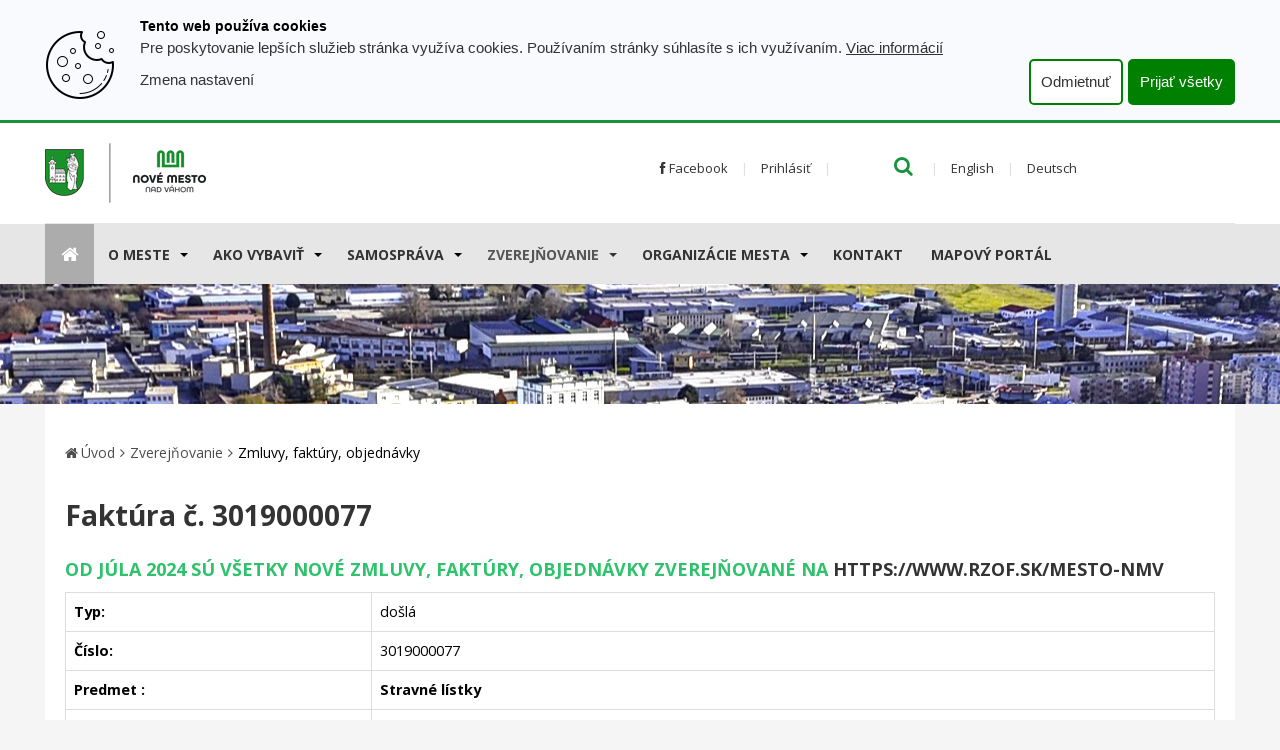

--- FILE ---
content_type: text/html; charset=utf-8
request_url: https://www.nove-mesto.sk/verejny-register-odberatelskych-vztahov/18/
body_size: 9505
content:
<!DOCTYPE html>
<html  lang="sk">
<head>
<meta http-equiv="Content-Type" content="text/html; charset=utf-8" />









    <title>
        Faktúra č. 3019000077
        |
        www.nove-mesto.sk
    </title>
    <meta name="viewport" content="width=device-width, initial-scale=1.0"  />

    <link href="/Themes/egov/styles/rt.20251209092359.css" rel="stylesheet" media="screen"  />
    <link href="/Themes/egov/styles/print.css" rel="stylesheet" type="text/css" media="print"  />


    <link rel="apple-touch-icon" sizes="57x57" href="/apple-icon-57x57.png"  />
<link rel="apple-touch-icon" sizes="60x60" href="/apple-icon-60x60.png"  />
<link rel="apple-touch-icon" sizes="72x72" href="/apple-icon-72x72.png"  />
<link rel="apple-touch-icon" sizes="76x76" href="/apple-icon-76x76.png"  />
<link rel="apple-touch-icon" sizes="114x114" href="/apple-icon-114x114.png"  />
<link rel="apple-touch-icon" sizes="120x120" href="/apple-icon-120x120.png"  />
<link rel="apple-touch-icon" sizes="144x144" href="/apple-icon-144x144.png"  />
<link rel="apple-touch-icon" sizes="152x152" href="/apple-icon-152x152.png"  />
<link rel="apple-touch-icon" sizes="180x180" href="/apple-icon-180x180.png"  />
<link rel="icon" type="image/png" sizes="192x192" href="/android-icon-192x192.png"  />
<link rel="icon" type="image/png" sizes="32x32" href="/favicon-32x32.png"  />
<link rel="icon" type="image/png" sizes="96x96" href="/favicon-96x96.png"  />
<link rel="icon" type="image/png" sizes="16x16" href="/favicon-16x16.png"  />
<link rel="manifest" href="/manifest.json"  />
<meta name="msapplication-TileColor" content="#ffffff"  />
<meta name="msapplication-TileImage" content="/ms-icon-144x144.png"  />
<meta name="theme-color" content="#ffffff"  />

    <style>
        .motive-outer {
            background:  transparent url(/resources/App/202501301258510.2025-407-2.jpg) 50% 50% no-repeat;
        }
    </style>



</head>
<body class="   one-col  domain-0 ">
<a id="skip" accesskey="s" href="#content" class="sr-only">Prejsť k obsahu</a>
<nav class="pushy pushy-left">
  <div class="pushy-close">&#xd7;</div>
	<ul><li class="first"><a   href="/uvod/">Aktuality</a></li><li class="hasChildren"><a   href="#">O meste</a><ul class="nav level2 "><li class="first"><a   href="/historia1/">História mesta</a></li><li><a   href="/statut-mesta/">Štatút mesta</a></li><li><a   href="/symboly-mesta/">Symboly mesta</a></li><li><a   href="/projekty-mesta/">Projekty mesta</a></li><li><a   href="/poloha/">Poloha</a></li><li><a   href="/galeria/">Fotogaléria</a></li><li><a   href="/obyvatelstvo/">Obyvateľstvo</a></li><li><a   href="/zelena-voda/">Zelená voda</a></li><li><a   href="/novomestsky-spravodajca-nms/">Novomestský spravodajca</a></li><li><a   href="/program-hospodarskeho-a-socialneho-rozvoja/">Program hospodárskeho a sociálneho rozvoja</a></li><li><a   href="/program-odpadoveho-hospodarstva/">Program odpadového hospodárstva</a></li><li><a   href="/partnerstvo-a-cezhranicna-spolupraca/">Partnerstvo a cezhraničná spolupráca</a></li><li><a   href="/koncepcia-rozvoja-sportu/">Koncepcia rozvoja športu</a></li><li><a   href="/strategia-rozvoja-cestovneho-ruchu/">Koncepcia rozvoja cestovného ruchu</a></li><li><a   href="/komunitny-plan-socialnych-sluzieb-mesta/">Komunitný plán sociálnych služieb mesta</a></li><li><a   href="/zasady-hospodarenia-a-nakladania-s-majetkom-mesta/">Zásady hospodárenia a nakladania s majetkom mesta</a></li><li><a   href="/program-rozvoja-byvania/">Program rozvoja bývania</a></li><li><a   href="/uzemny-plan-mesta/">Územný plán mesta </a></li><li><a   href="/uzemny-plan-zony/">Územný Plán Zóny Športová-Stromová</a></li><li><a   href="/mestska-plavare-a-letne-kupalisko-urbanisticko-architektonicku-sutaz/"> Mestská plaváreň a letné kúpalisko </a></li><li class="last"><a   href="/kalendar-podujati/">Kalendár podujatí</a></li></ul></li><li class="hasChildren"><a   href="#">AKO VYBAVIŤ</a><ul class="nav level2 "><li class="first"><a   href="/klientske-centrum/">KLIENTSKE CENTRUM</a></li><li><a   href="/ohlasovanie-vzniku-zaniku-alebo-zmeny-poplatkovej-povinnosti-za-komunalne-odpady-a-drobne-stavebne-odpady/">Dane za komunálne odpady a drobné stavebné odpady</a></li><li><a   href="/oznamovanie-o-vzniku-zaniku-alebo-zmene-da-ovej-povinnosti-k-dani-za-ubytovanie/">Dane za ubytovanie</a></li><li><a   href="/podavanie-da-oveho-priznania-k-dani-z-nehnutelnosti/">Dane z nehnuteľnosti</a></li><li><a   href="/podavanie-da-oveho-priznania-k-dani-za-psa/">Daň za psa</a></li><li><a   href="/poskytovanie-dotacii-z-rozpoctu-mesta/">Dotácia z rozpočtu mesta </a></li><li><a   href="/narodenie-dietata/">Finančný príspevok pri narodení dieťaťa</a></li><li><a   href="/legalizaciu-stavieb-postavenych-do-31-3-2025/">Legalizácia stavieb postavených do 31.3.2025</a></li><li><a   href="/ohlasenie-verejneho-podujatia/">Ohlásenie verejného podujatia</a></li><li><a   href="/ohlasenie-drobnej-stavby/">Ohlásenie drobnej stavby</a></li><li><a   href="/predlzenie-prevadzkovej-doby/">Ohlásenie prevádzkovej doby</a></li><li><a   href="/pouzitie-docasneho-trvaleho-dopravneho-znacenia/">Použitie dočasného/trvalého dopravného značenia</a></li><li><a   href="/povolenie-na-uzivanie-verejneho-priestranstva-pre-letne-terasy-stavebne-lesenia/">Povolenie na užívanie verejného priestranstva pre letné terasy, stavebné lešenia</a></li><li><a   href="/povolenie-na-zvlastne-uzivanie-miestnej-komunikacie-rozkopavku/">Povolenie na zvláštne užívanie miestnej komunikácie (rozkopávku)</a></li><li><a   href="/povolenie-na-zriadenie-pripojenia-na-miestnu-komunikaciu-alebo-zriadenie-vjazdu-vyjazdu/">Povolenie na zriadenie pripojenia na miestnu komunikáciu  alebo „zriadenie vjazdu/výjazdu“. </a></li><li><a   href="/povolovanie-ambulantneho-predaja/">Povoľovanie ambulantného predaja</a></li><li><a   href="/povolovanie-vyrubu-drevin/">Povoľovanie výrubu drevín</a></li><li><a   href="/povolenie-stacionarneho-zdroja/">Povoľovanie stacionárneho zdroja</a></li><li><a   href="/poskytovanie-jednorazovej-davky-v-hmotnej-nudzi/">Poskytovanie jednorázovej dávky v hmotnej núdzi</a></li><li><a   href="/projekty-participativneho-komunitneho-rozpoctu/">Projekty participatívneho komunitného rozpočtu</a></li><li><a   href="/ziadost-o-pridelenie-najomneho-bytu/">Pridelenie nájomného bytu</a></li><li><a   href="/prihlasenie-na-trvaly-pobyt/">Prihlásenie na trvalý pobyt</a></li><li><a   href="/rybarsky-listok/">Rybársky lístok</a></li><li><a   href="/urcovanie-zmena-alebo-zrusenie-supisneho-a-orientacneho-cisla/">Súpisné a orientačné čísla stavieb</a></li><li><a   href="/socialny-taxik/">Sociálny taxík</a></li><li><a   href="/uzavierka-miestnej-komunikacie/">Uzávierka miestnej komunikácie</a></li><li><a   href="/uzatvorenie-manzelstva/">Uzatvorenie manželstva</a></li><li><a   href="/umrtie-obcana/">Úmrtie občana</a></li><li><a   href="/vydavanie-hlasovacieho-preukazu/">Vydávanie hlasovacieho preukazu</a></li><li><a   href="/zabezpecenie-socialnej-sluzby/">Zabezpečenie sociálnej služby</a></li><li><a   href="/povolovanie-uzivania-a-zabratia-verejneho-priestranstva/">Zabratie verejného priestranstva a verejné parkovacie miesto</a></li><li class="last"><a   href="/vybavovanie-staznosti-a-podnetov/">Vybavovanie sťažností a podnetov</a></li></ul></li><li class="hasChildren"><a   href="#">Samospráva</a><ul class="nav level2 "><li class="first"><a   href="/primator-mesta/">Primátor mesta</a></li><li><a   href="/zastupca-primatora/">Zástupca primátora</a></li><li><a   href="/hlavny-kontrolor-mesta/">Hlavný kontrolór mesta</a></li><li><a   href="/zastupitelstvo/">Zastupiteľstvo</a></li><li><a   href="/mestsky-urad/">Mestský úrad</a></li><li><a   href="/kontakty/">Kontakty</a></li><li><a   href="/mestska-policia/">Mestská polícia</a></li><li><a   href="/volne-pracovne-pozicie/">Voľné pracovné pozície</a></li><li><a   href="/sus/">Spoločný úrad samosprávy</a></li><li><a   href="/organizacie-mesta/">Organizácie mesta</a></li><li><a   href="/socialne-zariadenia/">Sociálne zariadenia</a></li><li><a   href="/skolstvo/">Školstvo a vzdelávanie</a></li><li><a   href="/volby-komunalne-vuc-nr-sr/">VOĽBY - komunálne, VÚC, NR SR</a></li><li><a   href="/civilna-ochrana/">Civilná ochrana</a></li><li><a   href="/prevencia-pred-poziarmi-v-meste/">Prevencia pred požiarmi v meste</a></li><li class="last"><a   href="/oznamovanie-protispolocenskej-cinnosti/">Oznamovanie protispoločenskej činnosti</a></li></ul></li><li class="hasChildren selectedPageRoot active"><a   href="#">Zverejňovanie</a><ul class="nav level2 "><li class="first"><a   href="/uradna-tabula-sk/">Úradná tabuľa</a></li><li><a   href="/zastupitelstvo/">Zastupiteľstvo</a></li><li><a   href="/komisie-mestskeho-zastupitelstva/">Komisie mestského zastupiteľstva</a></li><li><a   href="/tlaciva-ziadosti-a-podani/">Tlačivá žiadostí a podaní</a></li><li><a   href="/dokumenty-sk/">Dokumenty - VZN, MsZ uznesenia, zápisnice ...</a></li><li class="selectedPage  active"><a   href="/verejny-register-odberatelskych-vztahov/">Zmluvy, faktúry, objednávky </a></li><li><a   href="/rozpocet/">Rozpočet</a></li><li><a   href="/hodnotiaca-sprava-k-plneniu-programoveho-rozpoctu-mesta-a-zaverecny-ucet-mesta/">Hodnotiaca správa k plneniu Programového rozpočtu mesta a záverečný účet mesta</a></li><li><a   href="/monitorovacia-sprava-k-plneniu-programoveho-rozpoctu-mesta/">Monitorovacia správa k plneniu programového rozpočtu mesta</a></li><li><a   href="/socialne-sluzby/">Sociálne služby</a></li><li><a   href="https://www.odkazprestarostu.sk/nove-mesto-nad-vahom/vsetky-podnety">Odkaz pre starostu</a></li><li><a   href="/informacie-o-zacatych-spravnych-konaniach/">Informácie o začatých správnych konaniach</a></li><li><a   href="/vseobecne-zmluvne-podmienky-mesto-nove-mesto-nad-vahom/">Všeobecné zmluvné podmienky - Mesto Nové Mesto nad Váhom</a></li><li><a   href="/verejne-obstaravanie/">Verejné obstarávanie</a></li><li><a   href="http://www.nove-mesto.sk/predaj-a-prenajom-majetku-mesta/">Predaj a prenájom majetku mesta</a></li><li><a   href="https://www.osobnyudaj.sk/informovanie/00311863">Ochrana osobných údajov</a></li><li><a   href="/nakladanie-s-komunalnym-odpadom-v-meste/">Nakladanie s komunálnym odpadom v meste</a></li><li class="last"><a   href="/sodb2021/">Sčítanie obyvateľov, domov a bytov 2021 </a></li></ul></li><li class="hasChildren"><a   href="#">Organizácie mesta</a><ul class="nav level2 "><li class="first"><a   href="http://www.msks.sk/">Mestské kultúrne stredisko</a></li><li><a   href="http://www.kinopovazan.sk/">Kino Považan</a></li><li><a   href="http://www.msks.sk/klient-218/kino-186/stranka-7794">Mestská knižnica</a></li><li><a   href="https://www.tsm.nove-mesto.sk/">Technické služby mesta</a></li><li><a   href="https://www.zpspolna.sk/">Zariadenie pre seniorov, Poľná ul.</a></li><li><a   href="https://www.zpsnm.sk/">Zariadenie pre seniorov, Ul. F. Kráľa</a></li><li class="last"><a   href="/denny-stacionar-nove-mesto-nad-vahom/">Denný stacionár Nové Mesto nad Váhom</a></li></ul></li><li><a   href="http://www.tsm.nove-mesto.sk">Technické služby mesta</a></li><li><a   href="/kontakty/">Kontakt</a></li><li class="last"><a   href="/mapovy-portal/">Mapový portál</a></li></ul>
</nav>
<div class="site-overlay"></div>

<div class="pushy-container">


    <div class="header-search">
    
		<form   id=search-form  action="https://www.nove-mesto.sk/vyhladavanie/" method="get" class=" search-form container">

				<input aria-label="Hľadaj" id="siteSearch" name="q" type="text" class="a-c-0   search form-control search" placeholder="Hľadaj"/>
        <button type="submit" class="btn btn-link"><span class="sr-only">Hľadaj </span><i class="icon-search"></i></button>
        <button  class="btn btn-link close-btn" data-toggle="search-form-close"><span class="sr-only">Close </span><i class="icon-remove"></i></button>
			</form>


			
</div>


<div class="topbar topbar-default hidden-print">
    <div class="container">
        <div class="topbar-inner">

            <div class="row">
                <div class="col-md-6">
                    <a class="logo-link" id="logo" href="/"><img class="img-responsive" src="/Themes/egov/images/logo-nm.png"
                                                                 alt="logo"/></a>
                </div>
                <div class="col-md-6">

                    <ul class="info list-inline ">



                        <li>
                            <a href="https://www.facebook.com/novemesto.sk"><i class="icon-facebook"></i> Facebook</a>
                        </li>



                        <li>
                            <!--LMP--><a  class="login-profile mylogin " href="/login.php?lang=sk" rel="nofollow">Prihlásiť</a><!--ELMP-->
                        </li>


                        <li>
                            <a href="#" title="Hľadaj" class="link-search" data-target=".header-search"
                               data-toggle="search-form">

                                <i class="icon-search"></i>
                            </a>
                        </li>


                        <li><a href="javascript:void(0);" onclick="translatePage('en')" aria-labelledby="english-label">English</a></li>
                        <span id="english-label" class="sr-only">Preložiť do angličtiny</span>

                        <li><a href="javascript:void(0);" onclick="translatePage('de')" aria-labelledby="german-label">Deutsch</a></li>
                        <span id="german-label" class="sr-only">Preložiť do nemčiny</span>



                    </ul>


                    <div id="google_translate_element" style="display:none;"></div>

                    <script async type="text/javascript" src="https://translate.google.com/translate_a/element.js?cb=googleTranslateElementInit"></script>
                    <script async type="text/javascript">
                        function googleTranslateElementInit() {
                            new google.translate.TranslateElement({
                                pageLanguage: "sk",
                                autoDisplay: false
                            }, "google_translate_element");
                        }

                        function translatePage(languageCode) {
                            const selectElement = document.querySelector(".goog-te-combo");
                            if (selectElement) {
                                selectElement.value = languageCode;
                                selectElement.dispatchEvent(new Event("change"));
                            }
                        }

                    </script>



                </div>
            </div>
        </div>
    </div>

</div>




    <div class="navbar-outer" data-spy="affix" data-offset-top="96">
    <div class="container">
        <div class="navbar navbar-default yamm">
            <div class="navbar-header">
                <div class="navigation-hamburger">
                    <button type="button" class="hamburger-btn navbar-toggle menu-btn" aria-expanded="false"
                            id="hamburger-btn"><i class="icon-reorder"></i> MENU
                    </button>
                </div>
            </div>
            <div class="collapse navbar-collapse" id="myNavbar1">
                <ul  class="nav navbar-nav"><li class="nav-home first visible-lg"><a href="/"><i class="icon-large icon-home"></i><span class="hidden">Home</span></a></li><li class="  dir dropdown" id="tm-o-meste" ><a    class="dropdown-toggle disabled" data-toggle="dropdown" href="/o-meste/">O meste</a><button class="caret-button dropdown-toggle" data-toggle="dropdown" aria-label="Submenu"><b class="caret visible-lg-inline-block visible-md-inline-block"></b></button><ul class=" dropdown-menu hidden-xs hidden-sm  "><li class="  title" id="tm-historia1" ><a    href="/historia1/">História mesta</a></li><li class="  title" id="tm-statut-mesta" ><a    href="/statut-mesta/">Štatút mesta</a></li><li class="  title" id="tm-symboly-mesta" ><a    href="/symboly-mesta/">Symboly mesta</a></li><li class="  title" id="tm-projekty-mesta" ><a    href="/projekty-mesta/">Projekty mesta</a></li><li class="  title" id="tm-poloha" ><a    href="/poloha/">Poloha</a></li><li class="  title" id="tm-galeria" ><a    href="/galeria/">Fotogaléria</a></li><li class="  title" id="tm-obyvatelstvo" ><a    href="/obyvatelstvo/">Obyvateľstvo</a></li><li class="  title" id="tm-zelena-voda" ><a    href="/zelena-voda/">Zelená voda</a></li><li class="  title" id="tm-novomestsky-spravodajca-nms" ><a    href="/novomestsky-spravodajca-nms/">Novomestský spravodajca</a></li><li class="  title" id="tm-program-hospodarskeho-a-socialneho-rozvoja" ><a    href="/program-hospodarskeho-a-socialneho-rozvoja/">Program hospodárskeho a sociálneho rozvoja</a></li><li class="  title" id="tm-program-odpadoveho-hospodarstva" ><a    href="/program-odpadoveho-hospodarstva/">Program odpadového hospodárstva</a></li><li class="  title" id="tm-partnerstvo-a-cezhranicna-spolupraca" ><a    href="/partnerstvo-a-cezhranicna-spolupraca/">Partnerstvo a cezhraničná spolupráca</a></li><li class="  title" id="tm-koncepcia-rozvoja-sportu" ><a    href="/koncepcia-rozvoja-sportu/">Koncepcia rozvoja športu</a></li><li class="  title" id="tm-strategia-rozvoja-cestovneho-ruchu" ><a    href="/strategia-rozvoja-cestovneho-ruchu/">Koncepcia rozvoja cestovného ruchu</a></li><li class="  title" id="tm-komunitny-plan-socialnych-sluzieb-mesta" ><a    href="/komunitny-plan-socialnych-sluzieb-mesta/">Komunitný plán sociálnych služieb mesta</a></li><li class="  title" id="tm-zasady-hospodarenia-a-nakladania-s-majetkom-mesta" ><a    href="/zasady-hospodarenia-a-nakladania-s-majetkom-mesta/">Zásady hospodárenia a nakladania s majetkom mesta</a></li><li class="  title" id="tm-program-rozvoja-byvania" ><a    href="/program-rozvoja-byvania/">Program rozvoja bývania</a></li><li class="  title" id="tm-uzemny-plan-mesta" ><a    href="/uzemny-plan-mesta/">Územný plán mesta </a></li><li class="  title" id="tm-uzemny-plan-zony" ><a    href="/uzemny-plan-zony/">Územný Plán Zóny Športová-Stromová</a></li><li class="  title" id="tm-mestska-plavare-a-letne-kupalisko-urbanisticko-architektonicku-sutaz" ><a    href="/mestska-plavare-a-letne-kupalisko-urbanisticko-architektonicku-sutaz/"> Mestská plaváreň a letné kúpalisko </a></li><li class="  title" id="tm-kalendar-podujati" ><a    href="/kalendar-podujati/">Kalendár podujatí</a></li></ul></li><li class="  dir dropdown" id="tm-ako-vybavit" ><a    class="dropdown-toggle disabled" data-toggle="dropdown" href="/ako-vybavit/">AKO VYBAVIŤ</a><button class="caret-button dropdown-toggle" data-toggle="dropdown" aria-label="Submenu"><b class="caret visible-lg-inline-block visible-md-inline-block"></b></button><ul class=" dropdown-menu hidden-xs hidden-sm  "><li class="  title" id="tm-klientske-centrum" ><a    href="/klientske-centrum/">KLIENTSKE CENTRUM</a></li><li class="  title" id="tm-ohlasovanie-vzniku-zaniku-alebo-zmeny-poplatkovej-povinnosti-za-komunalne-odpady-a-drobne-stavebne-odpady" ><a    href="/ohlasovanie-vzniku-zaniku-alebo-zmeny-poplatkovej-povinnosti-za-komunalne-odpady-a-drobne-stavebne-odpady/">Dane za komunálne odpady a drobné stavebné odpady</a></li><li class="  title" id="tm-oznamovanie-o-vzniku-zaniku-alebo-zmene-da-ovej-povinnosti-k-dani-za-ubytovanie" ><a    href="/oznamovanie-o-vzniku-zaniku-alebo-zmene-da-ovej-povinnosti-k-dani-za-ubytovanie/">Dane za ubytovanie</a></li><li class="  title" id="tm-podavanie-da-oveho-priznania-k-dani-z-nehnutelnosti" ><a    href="/podavanie-da-oveho-priznania-k-dani-z-nehnutelnosti/">Dane z nehnuteľnosti</a></li><li class="  title" id="tm-podavanie-da-oveho-priznania-k-dani-za-psa" ><a    href="/podavanie-da-oveho-priznania-k-dani-za-psa/">Daň za psa</a></li><li class="  title" id="tm-poskytovanie-dotacii-z-rozpoctu-mesta" ><a    href="/poskytovanie-dotacii-z-rozpoctu-mesta/">Dotácia z rozpočtu mesta </a></li><li class="  title" id="tm-narodenie-dietata" ><a    href="/narodenie-dietata/">Finančný príspevok pri narodení dieťaťa</a></li><li class="  title" id="tm-legalizaciu-stavieb-postavenych-do-31-3-2025" ><a    href="/legalizaciu-stavieb-postavenych-do-31-3-2025/">Legalizácia stavieb postavených do 31.3.2025</a></li><li class="  title" id="tm-ohlasenie-verejneho-podujatia" ><a    href="/ohlasenie-verejneho-podujatia/">Ohlásenie verejného podujatia</a></li><li class="  title" id="tm-ohlasenie-drobnej-stavby" ><a    href="/ohlasenie-drobnej-stavby/">Ohlásenie drobnej stavby</a></li><li class="  title" id="tm-predlzenie-prevadzkovej-doby" ><a    href="/predlzenie-prevadzkovej-doby/">Ohlásenie prevádzkovej doby</a></li><li class="  title" id="tm-pouzitie-docasneho-trvaleho-dopravneho-znacenia" ><a    href="/pouzitie-docasneho-trvaleho-dopravneho-znacenia/">Použitie dočasného/trvalého dopravného značenia</a></li><li class="  title" id="tm-povolenie-na-uzivanie-verejneho-priestranstva-pre-letne-terasy-stavebne-lesenia" ><a    href="/povolenie-na-uzivanie-verejneho-priestranstva-pre-letne-terasy-stavebne-lesenia/">Povolenie na užívanie verejného priestranstva pre letné terasy, stavebné lešenia</a></li><li class="  title" id="tm-povolenie-na-zvlastne-uzivanie-miestnej-komunikacie-rozkopavku" ><a    href="/povolenie-na-zvlastne-uzivanie-miestnej-komunikacie-rozkopavku/">Povolenie na zvláštne užívanie miestnej komunikácie (rozkopávku)</a></li><li class="  title" id="tm-povolenie-na-zriadenie-pripojenia-na-miestnu-komunikaciu-alebo-zriadenie-vjazdu-vyjazdu" ><a    href="/povolenie-na-zriadenie-pripojenia-na-miestnu-komunikaciu-alebo-zriadenie-vjazdu-vyjazdu/">Povolenie na zriadenie pripojenia na miestnu komunikáciu  alebo „zriadenie vjazdu/výjazdu“. </a></li><li class="  title" id="tm-povolovanie-ambulantneho-predaja" ><a    href="/povolovanie-ambulantneho-predaja/">Povoľovanie ambulantného predaja</a></li><li class="  title" id="tm-povolovanie-vyrubu-drevin" ><a    href="/povolovanie-vyrubu-drevin/">Povoľovanie výrubu drevín</a></li><li class="  title" id="tm-povolenie-stacionarneho-zdroja" ><a    href="/povolenie-stacionarneho-zdroja/">Povoľovanie stacionárneho zdroja</a></li><li class="  title" id="tm-poskytovanie-jednorazovej-davky-v-hmotnej-nudzi" ><a    href="/poskytovanie-jednorazovej-davky-v-hmotnej-nudzi/">Poskytovanie jednorázovej dávky v hmotnej núdzi</a></li><li class="  title" id="tm-projekty-participativneho-komunitneho-rozpoctu" ><a    href="/projekty-participativneho-komunitneho-rozpoctu/">Projekty participatívneho komunitného rozpočtu</a></li><li class="  title" id="tm-ziadost-o-pridelenie-najomneho-bytu" ><a    href="/ziadost-o-pridelenie-najomneho-bytu/">Pridelenie nájomného bytu</a></li><li class="  title" id="tm-prihlasenie-na-trvaly-pobyt" ><a    href="/prihlasenie-na-trvaly-pobyt/">Prihlásenie na trvalý pobyt</a></li><li class="  title" id="tm-rybarsky-listok" ><a    href="/rybarsky-listok/">Rybársky lístok</a></li><li class="  title" id="tm-urcovanie-zmena-alebo-zrusenie-supisneho-a-orientacneho-cisla" ><a    href="/urcovanie-zmena-alebo-zrusenie-supisneho-a-orientacneho-cisla/">Súpisné a orientačné čísla stavieb</a></li><li class="  title" id="tm-socialny-taxik" ><a    href="/socialny-taxik/">Sociálny taxík</a></li><li class="  title" id="tm-uzavierka-miestnej-komunikacie" ><a    href="/uzavierka-miestnej-komunikacie/">Uzávierka miestnej komunikácie</a></li><li class="  title" id="tm-uzatvorenie-manzelstva" ><a    href="/uzatvorenie-manzelstva/">Uzatvorenie manželstva</a></li><li class="  title" id="tm-umrtie-obcana" ><a    href="/umrtie-obcana/">Úmrtie občana</a></li><li class="  title" id="tm-vydavanie-hlasovacieho-preukazu" ><a    href="/vydavanie-hlasovacieho-preukazu/">Vydávanie hlasovacieho preukazu</a></li><li class="  title" id="tm-zabezpecenie-socialnej-sluzby" ><a    href="/zabezpecenie-socialnej-sluzby/">Zabezpečenie sociálnej služby</a></li><li class="  title" id="tm-povolovanie-uzivania-a-zabratia-verejneho-priestranstva" ><a    href="/povolovanie-uzivania-a-zabratia-verejneho-priestranstva/">Zabratie verejného priestranstva a verejné parkovacie miesto</a></li><li class="  title" id="tm-vybavovanie-staznosti-a-podnetov" ><a    href="/vybavovanie-staznosti-a-podnetov/">Vybavovanie sťažností a podnetov</a></li></ul></li><li class="  dir dropdown" id="tm-samosprava" ><a    class="dropdown-toggle disabled" data-toggle="dropdown" href="/samosprava/">Samospráva</a><button class="caret-button dropdown-toggle" data-toggle="dropdown" aria-label="Submenu"><b class="caret visible-lg-inline-block visible-md-inline-block"></b></button><ul class=" dropdown-menu hidden-xs hidden-sm  "><li class="  title" id="tm-primator-mesta" ><a    href="/primator-mesta/">Primátor mesta</a></li><li class="  title" id="tm-zastupca-primatora" ><a    href="/zastupca-primatora/">Zástupca primátora</a></li><li class="  title" id="tm-hlavny-kontrolor-mesta" ><a    href="/hlavny-kontrolor-mesta/">Hlavný kontrolór mesta</a></li><li class="  title" id="tm-zastupitelstvo" ><a    href="/zastupitelstvo/">Zastupiteľstvo</a></li><li class="  title" id="tm-mestsky-urad" ><a    href="/mestsky-urad/">Mestský úrad</a></li><li class="  title" id="tm-kontakty" ><a    href="/kontakty/">Kontakty</a></li><li class="  title" id="tm-mestska-policia" ><a    href="/mestska-policia/">Mestská polícia</a></li><li class="  title" id="tm-volne-pracovne-pozicie" ><a    href="/volne-pracovne-pozicie/">Voľné pracovné pozície</a></li><li class="  title" id="tm-sus" ><a    href="/sus/">Spoločný úrad samosprávy</a></li><li class="  title" id="tm-organizacie-mesta" ><a    href="/organizacie-mesta/">Organizácie mesta</a></li><li class="  title" id="tm-socialne-zariadenia" ><a    href="/socialne-zariadenia/">Sociálne zariadenia</a></li><li class="  title" id="tm-skolstvo" ><a    href="/skolstvo/">Školstvo a vzdelávanie</a></li><li class="  title" id="tm-volby-komunalne-vuc-nr-sr" ><a    href="/volby-komunalne-vuc-nr-sr/">VOĽBY - komunálne, VÚC, NR SR</a></li><li class="  title" id="tm-civilna-ochrana" ><a    href="/civilna-ochrana/">Civilná ochrana</a></li><li class="  title" id="tm-prevencia-pred-poziarmi-v-meste" ><a    href="/prevencia-pred-poziarmi-v-meste/">Prevencia pred požiarmi v meste</a></li><li class="  title" id="tm-oznamovanie-protispolocenskej-cinnosti" ><a    href="/oznamovanie-protispolocenskej-cinnosti/">Oznamovanie protispoločenskej činnosti</a></li></ul></li><li class=" active dir dropdown" id="tm-zverej-ovanie" ><a    class="dropdown-toggle disabled" data-toggle="dropdown" href="/zverej-ovanie/">Zverejňovanie</a><button class="caret-button dropdown-toggle" data-toggle="dropdown" aria-label="Submenu"><b class="caret visible-lg-inline-block visible-md-inline-block"></b></button><ul class=" dropdown-menu hidden-xs hidden-sm  "><li class="  title" id="tm-uradna-tabula-sk" ><a    href="/uradna-tabula-sk/">Úradná tabuľa</a></li><li class="  title" id="tm-zastupitelstvo-0" ><a    href="/zastupitelstvo/">Zastupiteľstvo</a></li><li class="  title" id="tm-komisie-mestskeho-zastupitelstva-0" ><a    href="/komisie-mestskeho-zastupitelstva/">Komisie mestského zastupiteľstva</a></li><li class="  title" id="tm-tlaciva-ziadosti-a-podani" ><a    href="/tlaciva-ziadosti-a-podani/">Tlačivá žiadostí a podaní</a></li><li class="  title" id="tm-dokumenty-sk" ><a    href="/dokumenty-sk/">Dokumenty - VZN, MsZ uznesenia, zápisnice ...</a></li><li class="  title" id="tm-verejny-register-odberatelskych-vztahov" ><a    href="/verejny-register-odberatelskych-vztahov/">Zmluvy, faktúry, objednávky </a></li><li class="  title" id="tm-rozpocet" ><a    href="/rozpocet/">Rozpočet</a></li><li class="  title" id="tm-hodnotiaca-sprava-k-plneniu-programoveho-rozpoctu-mesta-a-zaverecny-ucet-mesta" ><a    href="/hodnotiaca-sprava-k-plneniu-programoveho-rozpoctu-mesta-a-zaverecny-ucet-mesta/">Hodnotiaca správa k plneniu Programového rozpočtu mesta a záverečný účet mesta</a></li><li class="  title" id="tm-monitorovacia-sprava-k-plneniu-programoveho-rozpoctu-mesta" ><a    href="/monitorovacia-sprava-k-plneniu-programoveho-rozpoctu-mesta/">Monitorovacia správa k plneniu programového rozpočtu mesta</a></li><li class="  title" id="tm-socialne-sluzby" ><a    href="/socialne-sluzby/">Sociálne služby</a></li><li class="  title" id="tm-odkaz-pre-starostu" ><a    href="https://www.odkazprestarostu.sk/nove-mesto-nad-vahom/vsetky-podnety">Odkaz pre starostu</a></li><li class="  title" id="tm-informacie-o-zacatych-spravnych-konaniach" ><a    href="/informacie-o-zacatych-spravnych-konaniach/">Informácie o začatých správnych konaniach</a></li><li class="  title" id="tm-vseobecne-zmluvne-podmienky-mesto-nove-mesto-nad-vahom" ><a    href="/vseobecne-zmluvne-podmienky-mesto-nove-mesto-nad-vahom/">Všeobecné zmluvné podmienky - Mesto Nové Mesto nad Váhom</a></li><li class="  title" id="tm-verejne-obstaravanie" ><a    href="/verejne-obstaravanie/">Verejné obstarávanie</a></li><li class="  title" id="tm-predaj-a-prenajom-majetku-mesta-nmnv" ><a    href="http://www.nove-mesto.sk/predaj-a-prenajom-majetku-mesta/">Predaj a prenájom majetku mesta</a></li><li class="  title" id="tm-privacy-policy-sk" ><a    href="https://www.osobnyudaj.sk/informovanie/00311863">Ochrana osobných údajov</a></li><li class="  title" id="tm-nakladanie-s-komunalnym-odpadom-v-meste" ><a    href="/nakladanie-s-komunalnym-odpadom-v-meste/">Nakladanie s komunálnym odpadom v meste</a></li><li class="  title" id="tm-sodb2021" ><a    href="/sodb2021/">Sčítanie obyvateľov, domov a bytov 2021 </a></li></ul></li><li class="  dir dropdown" id="tm-organizacie-mesta-" ><a    class="dropdown-toggle disabled" data-toggle="dropdown" href="/organizacie-mesta-/">Organizácie mesta</a><button class="caret-button dropdown-toggle" data-toggle="dropdown" aria-label="Submenu"><b class="caret visible-lg-inline-block visible-md-inline-block"></b></button><ul class=" dropdown-menu hidden-xs hidden-sm  "><li class="  title" id="tm-mestske-kulturne-stredisko" ><a    href="http://www.msks.sk/">Mestské kultúrne stredisko</a></li><li class="  title" id="tm-kino-povazan" ><a    href="http://www.kinopovazan.sk/">Kino Považan</a></li><li class="  title" id="tm-mestska-kniznica" ><a    href="http://www.msks.sk/klient-218/kino-186/stranka-7794">Mestská knižnica</a></li><li class="  title" id="tm-technicke-sluzby-mesta-0" ><a    href="https://www.tsm.nove-mesto.sk/">Technické služby mesta</a></li><li class="  title" id="tm-zariadenie-pre-seniorov-polna" ><a    href="https://www.zpspolna.sk/">Zariadenie pre seniorov, Poľná ul.</a></li><li class="  title" id="tm-zariadenie-pre-seniorov-ul-f-krala" ><a    href="https://www.zpsnm.sk/">Zariadenie pre seniorov, Ul. F. Kráľa</a></li><li class="  title" id="tm-denny-stacionar-nove-mesto-nad-vahom" ><a    href="/denny-stacionar-nove-mesto-nad-vahom/">Denný stacionár Nové Mesto nad Váhom</a></li></ul></li><li id="tm-kontakt" ><a    href="/kontakty/">Kontakt</a></li><li id="tm-mapovy-portal" ><a    href="/mapovy-portal/">Mapový portál</a></li></ul>
            </div>
        </div>
    </div>
</div>



    <div class="motive-outer motive-outer-medium"></div>




    <div class="section-main">
        <div class="container" id="content">
            <div class="row">
  <div class="col-md-12 column-main">
    <div class="column-main-inner">

      <ol id="block-5" class="breadcrumb  breadcrumb-default"><li class="first"><a href="/">Úvod</a></li><li><a href="/zverej-ovanie/">Zverejňovanie</a></li><li><a href="/verejny-register-odberatelskych-vztahov/">Zmluvy, faktúry, objednávky </a></li></ol>


      <h1 class="sm-down"    >Faktúra č. 3019000077</h1>
      
      <h2><span style="color: rgb(45, 194, 107);"><strong>Od júla 2024 sú všetky nové zmluvy, faktúry, objednávky zverejňované na <a href="https://www.rzof.sk/Mesto-nmv">https://www.rzof.sk/Mesto-nmv</a><br></strong></span></h2>





<table class="table table-bordered">
  <tr>
    <th>Typ:</th>
 
    <td> došlá</td> 
  </tr>
 
  <tr>
    <th>Číslo:</th>
 
    <td>3019000077&nbsp;&nbsp;&nbsp;&nbsp;</td> 
  </tr>
 
  <tr>
    <th>
Predmet :</th>
 
    <td><strong>Stravné lístky</strong>&nbsp;</td> 
  </tr>
 
  <tr>
    <th>Partner:</th>
 
    <td>DOXX - Stravné lístky, spol. s r.o.</td> 
  </tr>
 
  <tr>
    <th>IČO:</th>
 
    <td>36391000</td> 
  </tr>
 
  <tr>
    <th>Adresa:</th>
 
    <td>Kálov 356, 01001 Žilina</td> 
  </tr>
 
  
  
  
  
  <tr>
    <th>Dátum vystavenia:</th>
 
    <td>&nbsp;</td> 
  </tr>
 
  <tr>
    <th>Dátum splatnosti:</th>
 
    <td>&nbsp;</td> 
  </tr>
 
  
  <tr>
    <th>Dátum zverejnenia:</th>
 
    <td>14.1.2011&nbsp;</td> 
  </tr>
 
  
  
  <tr>
    <th>Cena s DPH:</th>
 
    <td><strong><span class="total_price">4 224,00 EUR</span></strong>&nbsp;  </td> 
  </tr>
 
  
  <tr>
    <th>&nbsp;</th>
 
    <td><a href="/resources/documents/obj_06k330080.pdf">Objednávka 06k330080 - DOXX Stravné lístky</a>, Veľkosť: 90.72 kB </td> 
  </tr>
 
  
  
  
  
  
</table>


<div>
  <strong>Previazané dokumenty:</strong> 
</div>









<!-- region tsc-0-1-0-0 end -->
    </div>
  </div>
</div>

        </div>
    </div>

    <!-- footer start -->
<div class="footer-outer">
    <div id="footer-inner" class="container phone-padded">
        <div class="row">
            <div class="col-md-3">
                <div class="col-partners">
                    <h2>Partnersk&#x00E9; mestá</h2>

                    <div class="row">
                        <div class="col-md-6 text-center">
                            <a target="_blank" href="http://www.ub.cz/"><img src="/Themes/egov/images/logo-ub.png" alt="Partnersk&#x00E9; mesto Uhersk&#x00FD; Brod"/></a>
                            <div class="center">Uhersk&#x00FD; Brod</div>
                        </div>

                        <div class="col-md-6 text-center" >
                            <a target="_blank" href="http://www.jirkov.cz/"><img src="/Themes/egov/images/jirkov-erb.png"  alt="Partnersk&#x00E9; mesto Jirkov"/></a>
                            <div class="center">Jirkov</div>

                        </div>
                    </div>
                </div>
            </div>


            <div class="col-md-3 ">
                <div class="col-contact">
                    <h2>Kontakt</h2>
                    <address>Mesto Nové Mesto nad Váhom<br/>Čsl. armády 64/1<br/>915 32 Nové Mesto nad Váhom</address>
                </div>
            </div>
            <div class="col-md-2">
                <div class="col-find-us">
                    <h2>Nájdete nás</h2>
                    <a target="_blank" href="https://goo.gl/maps/NBNNc9nMxMp"><img class="img-responsive"
                                                                     src="/Themes/egov/images/mapa.png" alt="Mapa"/></a>
                    <div class="text-center margin-top-20 clearfix"></div>
                </div>
            </div>
            <div class="col-md-4">
                <div class="col-hours">
                    <h2>Úradné hodiny</h2>
                    <ul class="unstyled">
                        <li>Po : 7.30 – 11.30 	   	12.30 – 15.00</li>
                        <li>Ut : 7.30 – 11.30  	  	12.30 – 15.00</li>
                        <li>St : 8.30 – 11.30  	  	12.30 – 17.00</li>
                        <li>Št : administratívny deň</li>
                        <li>Pi : 7.30 – 11.30  	  	12.30 – 14.00</li>

                    </ul>

                </div>

            </div>
        </div>
    </div>
</div>


<div class="copy-outer">
    <div class="container phone-padded">
        <div class="row">
            <div class="col-md-12 margin-bottom-20"> &copy;
                <span >2026</span>
                |
                www.nove-mesto.sk
                |
                <a  href="/mapa-stranok/" class="sitemaplink"><i class="0"></i>  Mapa stránok</a>
                &nbsp;|&nbsp;
                <a  href="/rss-sluzba/" class="rsslink "><i class="0"></i> RSS </a>
                |
                <a accesskey="0" href="/prehlasenie-o-pristupnosti" ><span>Prehlásenie o prístupnosti</span></a>
                |
                <a href="https://www.facebook.com/novemesto.sk"><i class="icon-facebook"></i> Facebook</a>


            </div>


            <div class="text-center tiraz margin-bottom-20">
                <ul class="list-inline list-inline-pipe">
                    <li><a href="/tiraz/#prava">Autorské práva</a></li>
                    <li><a href="/tiraz/#spravca">Správca obsahu a technický prevádzkovateľ</a></li>
                    <li><a href="/privacy-policy-sk">Prehlásenie o ochrane súkromia</a></li>
                    <li><a href="/tiraz/#pristupnost">Prístupnosť</a></li>
                </ul>
                <p class="text-center">
                    
    
    <a target="_blank" href="//validator.w3.org/nu/?doc=https%3A%2F%2Fwww.nove-mesto.sk%2Fverejny-register-odberatelskych-vztahov%2F18%2F"><img alt="Valid HTML 5!" src="/images/w3c.gif" width="40" height="14"></a>
    <a target="_blank" href="//jigsaw.w3.org/css-validator/validator?profile=css3&uri=https%3A%2F%2Fwww.nove-mesto.sk%2Fverejny-register-odberatelskych-vztahov%2F18%2F"><img alt="Valid CSS 3!" src="/images/w3css.gif" width="40" height="14"></a>
    
                </p>

            </div>

            <div class="text-center margin-bottom-40">
                <ul class="list-inline list-inline-pipe">
                    <li><img height="54" width="80" class="text-center" alt="toplist"
                             src="//toplist.sk/count.asp?id=1034865&amp;logo=mc"/>
                    </li>
                    <li><a href="http://www.ziss.sk/" title="ziss"><img width="80" src="/Themes/egov/images/ikonka_ziss.gif"
                                                                        alt="ziss" class="text-center"/></a></li>
                    <li><a href="http://zodpovedne.sk/" title="zodpovedne.sk"><img width="86" height="32"
                                                                                   src="/Themes/egov/images/klikajte_zodpovedne.gif"
                                                                                   alt="zodpovedne.sk"
                                                                                   class="text-center"/></a></li>
                    <li><a href="http://www.ovce.sk/" title="www.ovce.sk"><img width="86" height="29"
                                                                               src="/Themes/egov/images/ovce_logo.png"
                                                                               alt="ovce.sk" class="text-center"/></a>
                    </li>
                </ul>
            </div>


        </div>
    </div>

</div>


<!-- footer end -->



    <!-- scripts start -->
    <script src="/Themes/egov/scripts/rt-sk.20251209092359.js"  ></script>
    <script>



 $('.datepicker').datepicker({
 	 language: "sk",
	format: "dd.mm.yyyy"
	}); 

</script><!-- scripts end -->

</div>


<div class="text-center margin-top-20 margin-botton-20">
    <a class="cookie-reinit" href="javascript:void(0)"><small>Nastavenia cookies</small></a>
    <br>
</div>

<script>

var cookieOptions = {
        cookieTypes: [
{
                    type: "Analytické",
                    value: "analytics",
                    description: "Umožňujú počítať návštevy a zdroje návštevnosti. Vďaka týmto súborom je známe, ktoré stránky sú populárnejšie a ako sa na nich návštevníci pohybujú. Všetky informácie, ktoré tieto cookies zhromažďujú, sú anonymné."
        },{
                    type: "Marketingové",
                    value: "marketing",
                    description: "Marketingové cookie môžu prostredníctvom našej stránky používať naši reklamní partneri. Používajú sa na vytvorenie profilu vašich záujmov na základe informácií o stránkach, ktoré si prezeráte, čo zahŕňa jedinečnú identifikáciu vášho prehliadača a koncového zariadenia. Ak tieto cookie nepovolíte, stále sa vám vo vašom prehliadači budú zobrazovať základné reklamy, ktoré nie sú založené na vašich záujmoch."
        },{
                    type: "Odosielanie údajov súvisiacich s reklamou",
                    value: "user_data",
                    description: "Súhlasím so zasielaním údajov súvisiacich s inzerciou spoločnosti Google."
        },{
                    type: "Prispôsobené reklamy Google",
                    value: "personalization",
                    description: "Súhlasím s používaním personalizovaných reklám. Tieto reklamy sú prispôsobené konkrétnym preferenciám, správaniu a vlastnostiam používateľov. Google zhromažďuje údaje o aktivitách používateľov online, ako sú vyhľadávania, navštívené webové stránky, kliknutia a online nákupy, aby lepšie porozumel ich záujmom a preferenciám."
        },{
                    type: "Ostatné",
                    value: "others",
                    description: "Tieto súbory sú cookies tretích strán. Zhromažďujú informácie o používaní webovej stránky, zabezpečujú funkčnosť rôznych nástrojov (napríklad prezeranie YouTube videí, zdieľanie príspevkov na sociálnych sieťach) a lepšiu používateľskú skúsenosť."
        }                                
            ],
        title: "Tento  web používa cookies",
        link: "/cookies-sk/",
        message: "Pre poskytovanie lepších služieb stránka využíva cookies. Používaním stránky súhlasíte s ich využívaním.",
        moreInfoLabel: "Viac informácií",
        topPosition: "",
        cookieTypesTitle: "Vyberte cookie, ktoré chcete prijať",
        fixedCookieTypeLabel:"Nevyhnutné",
        advancedBtnLabel: "Zmena nastavení",
        acceptBtnLabel: "Uložiť nastavenia",
        acceptAllBtnLabel: "Prijať všetky",
        denyBtnLabel: "Odmietnuť"

}




    $("body").ihavecookies(cookieOptions);
    $(".cookie-reinit").on("click", function(){
        window.scrollTo({top: 0});
        $("body").ihavecookies(cookieOptions, "reinit");
    });






</script>
    
<a href="#" class="scroll-to-top btn btn-primary" role="button" aria-label="Hore" style="display: none;">
  <span class="icon-arrow-up" aria-hidden="true"></span>
  <span class="sr-only">Hore</span>
</a>
    <!-- 0.03076696395874 --></body>
</html>

--- FILE ---
content_type: text/css
request_url: https://www.nove-mesto.sk/Themes/egov/styles/rt.20251209092359.css
body_size: 45489
content:
@charset "UTF-8";/*!
 * Egov
 *//*! normalize.css v3.0.2 | MIT License | git.io/normalize */@import url('https://fonts.googleapis.com/css?family=Open+Sans:400,700&subset=latin-ext');html{font-family:sans-serif;-ms-text-size-adjust:100%;-webkit-text-size-adjust:100%}body{margin:0}article,aside,details,figcaption,figure,footer,header,hgroup,main,menu,nav,section,summary{display:block}audio,canvas,progress,video{display:inline-block;vertical-align:baseline}audio:not([controls]){display:none;height:0}[hidden],template{display:none}a{background-color:transparent}a:active,a:hover{outline:0}abbr[title]{border-bottom:1px dotted}b,strong{font-weight:bold}dfn{font-style:italic}h1{font-size:2em;margin:.67em 0}mark{background:#ff0;color:#000}small{font-size:80%}sub,sup{font-size:75%;line-height:0;position:relative;vertical-align:baseline}sup{top:-0.5em}sub{bottom:-0.25em}img{border:0}svg:not(:root){overflow:hidden}figure{margin:1em 40px}hr{-moz-box-sizing:content-box;box-sizing:content-box;height:0}pre{overflow:auto}code,kbd,pre,samp{font-family:monospace,monospace;font-size:1em}button,input,optgroup,select,textarea{color:inherit;font:inherit;margin:0}button{overflow:visible}button,select{text-transform:none}button,html input[type="button"],input[type="reset"],input[type="submit"]{-webkit-appearance:button;cursor:pointer}button[disabled],html input[disabled]{cursor:default}button::-moz-focus-inner,input::-moz-focus-inner{border:0;padding:0}input{line-height:normal}input[type="checkbox"],input[type="radio"]{box-sizing:border-box;padding:0}input[type="number"]::-webkit-inner-spin-button,input[type="number"]::-webkit-outer-spin-button{height:auto}input[type="search"]{-webkit-appearance:textfield;-moz-box-sizing:content-box;-webkit-box-sizing:content-box;box-sizing:content-box}input[type="search"]::-webkit-search-cancel-button,input[type="search"]::-webkit-search-decoration{-webkit-appearance:none}fieldset{border:1px solid #c0c0c0;margin:0 2px;padding:.35em .625em .75em}legend{border:0;padding:0}textarea{overflow:auto}optgroup{font-weight:bold}table{border-collapse:collapse;border-spacing:0}td,th{padding:0}/*! Source: https://github.com/h5bp/html5-boilerplate/blob/master/src/css/main.css */@media print{*,*:before,*:after{background:transparent !important;color:#000 !important;box-shadow:none !important;text-shadow:none !important}a,a:visited{text-decoration:underline}a[href^="#"]:after,a[href^="javascript:"]:after{content:""}pre,blockquote{border:1px solid #999;page-break-inside:avoid}thead{display:table-header-group}tr,img{page-break-inside:avoid}img{max-width:100% !important}p,h2,h3{orphans:3;widows:3}h2,h3{page-break-after:avoid}select{background:#fff !important}.navbar{display:none}.btn>.caret,.dropup>.btn>.caret{border-top-color:#000 !important}.label{border:1px solid #000}.table{border-collapse:collapse !important}.table td,.table th{background-color:#fff !important}.table-bordered th,.table-bordered td{border:1px solid #ddd !important}}@font-face{font-family:'Glyphicons Halflings';src:url('../fonts/glyphicons-halflings-regular.eot');src:url('../fonts/glyphicons-halflings-regular.eot?#iefix') format('embedded-opentype'),url('../fonts/glyphicons-halflings-regular.woff') format('woff'),url('../fonts/glyphicons-halflings-regular.ttf') format('truetype'),url('../fonts/glyphicons-halflings-regular.svg#glyphicons_halflingsregular') format('svg')}.glyphicon{position:relative;top:1px;display:inline-block;font-family:'Glyphicons Halflings';font-style:normal;font-weight:normal;line-height:1;-webkit-font-smoothing:antialiased;-moz-osx-font-smoothing:grayscale}.glyphicon-asterisk:before{content:"\2a"}.glyphicon-plus:before{content:"\2b"}.glyphicon-euro:before,.glyphicon-eur:before{content:"\20ac"}.glyphicon-minus:before{content:"\2212"}.glyphicon-cloud:before{content:"\2601"}.glyphicon-envelope:before{content:"\2709"}.glyphicon-pencil:before{content:"\270f"}.glyphicon-glass:before{content:"\e001"}.glyphicon-music:before{content:"\e002"}.glyphicon-search:before{content:"\e003"}.glyphicon-heart:before{content:"\e005"}.glyphicon-star:before{content:"\e006"}.glyphicon-star-empty:before{content:"\e007"}.glyphicon-user:before{content:"\e008"}.glyphicon-film:before{content:"\e009"}.glyphicon-th-large:before{content:"\e010"}.glyphicon-th:before{content:"\e011"}.glyphicon-th-list:before{content:"\e012"}.glyphicon-ok:before{content:"\e013"}.glyphicon-remove:before{content:"\e014"}.glyphicon-zoom-in:before{content:"\e015"}.glyphicon-zoom-out:before{content:"\e016"}.glyphicon-off:before{content:"\e017"}.glyphicon-signal:before{content:"\e018"}.glyphicon-cog:before{content:"\e019"}.glyphicon-trash:before{content:"\e020"}.glyphicon-home:before{content:"\e021"}.glyphicon-file:before{content:"\e022"}.glyphicon-time:before{content:"\e023"}.glyphicon-road:before{content:"\e024"}.glyphicon-download-alt:before{content:"\e025"}.glyphicon-download:before{content:"\e026"}.glyphicon-upload:before{content:"\e027"}.glyphicon-inbox:before{content:"\e028"}.glyphicon-play-circle:before{content:"\e029"}.glyphicon-repeat:before{content:"\e030"}.glyphicon-refresh:before{content:"\e031"}.glyphicon-list-alt:before{content:"\e032"}.glyphicon-lock:before{content:"\e033"}.glyphicon-flag:before{content:"\e034"}.glyphicon-headphones:before{content:"\e035"}.glyphicon-volume-off:before{content:"\e036"}.glyphicon-volume-down:before{content:"\e037"}.glyphicon-volume-up:before{content:"\e038"}.glyphicon-qrcode:before{content:"\e039"}.glyphicon-barcode:before{content:"\e040"}.glyphicon-tag:before{content:"\e041"}.glyphicon-tags:before{content:"\e042"}.glyphicon-book:before{content:"\e043"}.glyphicon-bookmark:before{content:"\e044"}.glyphicon-print:before{content:"\e045"}.glyphicon-camera:before{content:"\e046"}.glyphicon-font:before{content:"\e047"}.glyphicon-bold:before{content:"\e048"}.glyphicon-italic:before{content:"\e049"}.glyphicon-text-height:before{content:"\e050"}.glyphicon-text-width:before{content:"\e051"}.glyphicon-align-left:before{content:"\e052"}.glyphicon-align-center:before{content:"\e053"}.glyphicon-align-right:before{content:"\e054"}.glyphicon-align-justify:before{content:"\e055"}.glyphicon-list:before{content:"\e056"}.glyphicon-indent-left:before{content:"\e057"}.glyphicon-indent-right:before{content:"\e058"}.glyphicon-facetime-video:before{content:"\e059"}.glyphicon-picture:before{content:"\e060"}.glyphicon-map-marker:before{content:"\e062"}.glyphicon-adjust:before{content:"\e063"}.glyphicon-tint:before{content:"\e064"}.glyphicon-edit:before{content:"\e065"}.glyphicon-share:before{content:"\e066"}.glyphicon-check:before{content:"\e067"}.glyphicon-move:before{content:"\e068"}.glyphicon-step-backward:before{content:"\e069"}.glyphicon-fast-backward:before{content:"\e070"}.glyphicon-backward:before{content:"\e071"}.glyphicon-play:before{content:"\e072"}.glyphicon-pause:before{content:"\e073"}.glyphicon-stop:before{content:"\e074"}.glyphicon-forward:before{content:"\e075"}.glyphicon-fast-forward:before{content:"\e076"}.glyphicon-step-forward:before{content:"\e077"}.glyphicon-eject:before{content:"\e078"}.glyphicon-chevron-left:before{content:"\e079"}.glyphicon-chevron-right:before{content:"\e080"}.glyphicon-plus-sign:before{content:"\e081"}.glyphicon-minus-sign:before{content:"\e082"}.glyphicon-remove-sign:before{content:"\e083"}.glyphicon-ok-sign:before{content:"\e084"}.glyphicon-question-sign:before{content:"\e085"}.glyphicon-info-sign:before{content:"\e086"}.glyphicon-screenshot:before{content:"\e087"}.glyphicon-remove-circle:before{content:"\e088"}.glyphicon-ok-circle:before{content:"\e089"}.glyphicon-ban-circle:before{content:"\e090"}.glyphicon-arrow-left:before{content:"\e091"}.glyphicon-arrow-right:before{content:"\e092"}.glyphicon-arrow-up:before{content:"\e093"}.glyphicon-arrow-down:before{content:"\e094"}.glyphicon-share-alt:before{content:"\e095"}.glyphicon-resize-full:before{content:"\e096"}.glyphicon-resize-small:before{content:"\e097"}.glyphicon-exclamation-sign:before{content:"\e101"}.glyphicon-gift:before{content:"\e102"}.glyphicon-leaf:before{content:"\e103"}.glyphicon-fire:before{content:"\e104"}.glyphicon-eye-open:before{content:"\e105"}.glyphicon-eye-close:before{content:"\e106"}.glyphicon-warning-sign:before{content:"\e107"}.glyphicon-plane:before{content:"\e108"}.glyphicon-calendar:before{content:"\e109"}.glyphicon-random:before{content:"\e110"}.glyphicon-comment:before{content:"\e111"}.glyphicon-magnet:before{content:"\e112"}.glyphicon-chevron-up:before{content:"\e113"}.glyphicon-chevron-down:before{content:"\e114"}.glyphicon-retweet:before{content:"\e115"}.glyphicon-shopping-cart:before{content:"\e116"}.glyphicon-folder-close:before{content:"\e117"}.glyphicon-folder-open:before{content:"\e118"}.glyphicon-resize-vertical:before{content:"\e119"}.glyphicon-resize-horizontal:before{content:"\e120"}.glyphicon-hdd:before{content:"\e121"}.glyphicon-bullhorn:before{content:"\e122"}.glyphicon-bell:before{content:"\e123"}.glyphicon-certificate:before{content:"\e124"}.glyphicon-thumbs-up:before{content:"\e125"}.glyphicon-thumbs-down:before{content:"\e126"}.glyphicon-hand-right:before{content:"\e127"}.glyphicon-hand-left:before{content:"\e128"}.glyphicon-hand-up:before{content:"\e129"}.glyphicon-hand-down:before{content:"\e130"}.glyphicon-circle-arrow-right:before{content:"\e131"}.glyphicon-circle-arrow-left:before{content:"\e132"}.glyphicon-circle-arrow-up:before{content:"\e133"}.glyphicon-circle-arrow-down:before{content:"\e134"}.glyphicon-globe:before{content:"\e135"}.glyphicon-wrench:before{content:"\e136"}.glyphicon-tasks:before{content:"\e137"}.glyphicon-filter:before{content:"\e138"}.glyphicon-briefcase:before{content:"\e139"}.glyphicon-fullscreen:before{content:"\e140"}.glyphicon-dashboard:before{content:"\e141"}.glyphicon-paperclip:before{content:"\e142"}.glyphicon-heart-empty:before{content:"\e143"}.glyphicon-link:before{content:"\e144"}.glyphicon-phone:before{content:"\e145"}.glyphicon-pushpin:before{content:"\e146"}.glyphicon-usd:before{content:"\e148"}.glyphicon-gbp:before{content:"\e149"}.glyphicon-sort:before{content:"\e150"}.glyphicon-sort-by-alphabet:before{content:"\e151"}.glyphicon-sort-by-alphabet-alt:before{content:"\e152"}.glyphicon-sort-by-order:before{content:"\e153"}.glyphicon-sort-by-order-alt:before{content:"\e154"}.glyphicon-sort-by-attributes:before{content:"\e155"}.glyphicon-sort-by-attributes-alt:before{content:"\e156"}.glyphicon-unchecked:before{content:"\e157"}.glyphicon-expand:before{content:"\e158"}.glyphicon-collapse-down:before{content:"\e159"}.glyphicon-collapse-up:before{content:"\e160"}.glyphicon-log-in:before{content:"\e161"}.glyphicon-flash:before{content:"\e162"}.glyphicon-log-out:before{content:"\e163"}.glyphicon-new-window:before{content:"\e164"}.glyphicon-record:before{content:"\e165"}.glyphicon-save:before{content:"\e166"}.glyphicon-open:before{content:"\e167"}.glyphicon-saved:before{content:"\e168"}.glyphicon-import:before{content:"\e169"}.glyphicon-export:before{content:"\e170"}.glyphicon-send:before{content:"\e171"}.glyphicon-floppy-disk:before{content:"\e172"}.glyphicon-floppy-saved:before{content:"\e173"}.glyphicon-floppy-remove:before{content:"\e174"}.glyphicon-floppy-save:before{content:"\e175"}.glyphicon-floppy-open:before{content:"\e176"}.glyphicon-credit-card:before{content:"\e177"}.glyphicon-transfer:before{content:"\e178"}.glyphicon-cutlery:before{content:"\e179"}.glyphicon-header:before{content:"\e180"}.glyphicon-compressed:before{content:"\e181"}.glyphicon-earphone:before{content:"\e182"}.glyphicon-phone-alt:before{content:"\e183"}.glyphicon-tower:before{content:"\e184"}.glyphicon-stats:before{content:"\e185"}.glyphicon-sd-video:before{content:"\e186"}.glyphicon-hd-video:before{content:"\e187"}.glyphicon-subtitles:before{content:"\e188"}.glyphicon-sound-stereo:before{content:"\e189"}.glyphicon-sound-dolby:before{content:"\e190"}.glyphicon-sound-5-1:before{content:"\e191"}.glyphicon-sound-6-1:before{content:"\e192"}.glyphicon-sound-7-1:before{content:"\e193"}.glyphicon-copyright-mark:before{content:"\e194"}.glyphicon-registration-mark:before{content:"\e195"}.glyphicon-cloud-download:before{content:"\e197"}.glyphicon-cloud-upload:before{content:"\e198"}.glyphicon-tree-conifer:before{content:"\e199"}.glyphicon-tree-deciduous:before{content:"\e200"}*{-webkit-box-sizing:border-box;-moz-box-sizing:border-box;box-sizing:border-box}*:before,*:after{-webkit-box-sizing:border-box;-moz-box-sizing:border-box;box-sizing:border-box}html{font-size:10px;-webkit-tap-highlight-color:rgba(0,0,0,0)}body{font-family:'Open Sans',sans-serif;font-size:14px;line-height:1.52857143;color:#333;background-color:#fff}input,button,select,textarea{font-family:inherit;font-size:inherit;line-height:inherit}a{color:#333;text-decoration:none}a:hover,a:focus{color:#0d0d0d;text-decoration:underline}a:focus{outline:thin dotted;outline:5px auto -webkit-focus-ring-color;outline-offset:-2px}figure{margin:0}img{vertical-align:middle}.img-responsive,.thumbnail>img,.thumbnail a>img,.carousel-inner>.item>img,.carousel-inner>.item>a>img{display:block;max-width:100%;height:auto}.img-rounded{border-radius:0}.img-thumbnail{padding:4px;line-height:1.52857143;background-color:#fff;border:1px solid #ddd;border-radius:0;-webkit-transition:all .2s ease-in-out;-o-transition:all .2s ease-in-out;transition:all .2s ease-in-out;display:inline-block;max-width:100%;height:auto}.img-circle{border-radius:50%}hr{margin-top:21px;margin-bottom:21px;border:0;border-top:1px solid #eee}.sr-only{position:absolute;width:1px;height:1px;margin:-1px;padding:0;overflow:hidden;clip:rect(0, 0, 0, 0);border:0}.sr-only-focusable:active,.sr-only-focusable:focus{position:static;width:auto;height:auto;margin:0;overflow:visible;clip:auto}h1,h2,h3,h4,h5,h6,.h1,.h2,.h3,.h4,.h5,.h6{font-family:'Open Sans',sans-serif;font-weight:500;line-height:1.3;color:#333}h1 small,h2 small,h3 small,h4 small,h5 small,h6 small,.h1 small,.h2 small,.h3 small,.h4 small,.h5 small,.h6 small,h1 .small,h2 .small,h3 .small,h4 .small,h5 .small,h6 .small,.h1 .small,.h2 .small,.h3 .small,.h4 .small,.h5 .small,.h6 .small{font-weight:normal;line-height:1;color:#777}h1,.h1,h2,.h2,h3,.h3{margin-top:21px;margin-bottom:10.5px}h1 small,.h1 small,h2 small,.h2 small,h3 small,.h3 small,h1 .small,.h1 .small,h2 .small,.h2 .small,h3 .small,.h3 .small{font-size:65%}h4,.h4,h5,.h5,h6,.h6{margin-top:10.5px;margin-bottom:10.5px}h4 small,.h4 small,h5 small,.h5 small,h6 small,.h6 small,h4 .small,.h4 .small,h5 .small,.h5 .small,h6 .small,.h6 .small{font-size:75%}h1,.h1{font-size:30px}h2,.h2{font-size:19px}h3,.h3{font-size:19px}h4,.h4{font-size:18px}h5,.h5{font-size:14px}h6,.h6{font-size:12px}p{margin:0 0 10.5px}.lead{margin-bottom:21px;font-size:16px;font-weight:300;line-height:1.4}@media (min-width:768px){.lead{font-size:21px}}small,.small{font-size:85%}mark,.mark{background-color:#fcf8e3;padding:.2em}.text-left{text-align:left}.text-right{text-align:right}.text-center{text-align:center}.text-justify{text-align:justify}.text-nowrap{white-space:nowrap}.text-lowercase{text-transform:lowercase}.text-uppercase{text-transform:uppercase}.text-capitalize{text-transform:capitalize}.text-muted{color:#777}.text-primary{color:green}a.text-primary:hover{color:#004d00}.text-success{color:#3c763d}a.text-success:hover{color:#2b542c}.text-info{color:#31708f}a.text-info:hover{color:#245269}.text-warning{color:#8a6d3b}a.text-warning:hover{color:#66512c}.text-danger{color:#a94442}a.text-danger:hover{color:#843534}.bg-primary{color:#fff;background-color:green}a.bg-primary:hover{background-color:#004d00}.bg-success{background-color:#dff0d8}a.bg-success:hover{background-color:#c1e2b3}.bg-info{background-color:#d9edf7}a.bg-info:hover{background-color:#afd9ee}.bg-warning{background-color:#fcf8e3}a.bg-warning:hover{background-color:#f7ecb5}.bg-danger{background-color:#f2dede}a.bg-danger:hover{background-color:#e4b9b9}.page-header{padding-bottom:9.5px;margin:42px 0 21px;border-bottom:1px solid #eee}ul,ol{margin-top:0;margin-bottom:10.5px}ul ul,ol ul,ul ol,ol ol{margin-bottom:0}.list-unstyled{padding-left:0;list-style:none}.list-inline{padding-left:0;list-style:none;margin-left:-5px}.list-inline>li{display:inline-block;padding-left:5px;padding-right:5px}dl{margin-top:0;margin-bottom:21px}dt,dd{line-height:1.52857143}dt{font-weight:bold}dd{margin-left:0}@media (min-width:768px){.dl-horizontal dt{float:left;width:160px;clear:left;text-align:right;overflow:hidden;text-overflow:ellipsis;white-space:nowrap}.dl-horizontal dd{margin-left:180px}}abbr[title],abbr[data-original-title]{cursor:help;border-bottom:1px dotted #777}.initialism{font-size:90%;text-transform:uppercase}blockquote{padding:10.5px 21px;margin:0 0 21px;font-size:17.5px;border-left:5px solid #eee}blockquote p:last-child,blockquote ul:last-child,blockquote ol:last-child{margin-bottom:0}blockquote footer,blockquote small,blockquote .small{display:block;font-size:80%;line-height:1.52857143;color:#777}blockquote footer:before,blockquote small:before,blockquote .small:before{content:'\2014 \00A0'}.blockquote-reverse,blockquote.pull-right{padding-right:15px;padding-left:0;border-right:5px solid #eee;border-left:0;text-align:right}.blockquote-reverse footer:before,blockquote.pull-right footer:before,.blockquote-reverse small:before,blockquote.pull-right small:before,.blockquote-reverse .small:before,blockquote.pull-right .small:before{content:''}.blockquote-reverse footer:after,blockquote.pull-right footer:after,.blockquote-reverse small:after,blockquote.pull-right small:after,.blockquote-reverse .small:after,blockquote.pull-right .small:after{content:'\00A0 \2014'}address{margin-bottom:21px;font-style:normal;line-height:1.52857143}code,kbd,pre,samp{font-family:Menlo,Monaco,Consolas,"Courier New",monospace}code{padding:2px 4px;font-size:90%;color:#c7254e;background-color:#f9f2f4;border-radius:0}kbd{padding:2px 4px;font-size:90%;color:#fff;background-color:#333;border-radius:0;box-shadow:inset 0 -1px 0 rgba(0,0,0,0.25)}kbd kbd{padding:0;font-size:100%;font-weight:bold;box-shadow:none}pre{display:block;padding:10px;margin:0 0 10.5px;font-size:13px;line-height:1.52857143;word-break:break-all;word-wrap:break-word;color:#333;background-color:#f5f5f5;border:1px solid #ccc;border-radius:0}pre code{padding:0;font-size:inherit;color:inherit;white-space:pre-wrap;background-color:transparent;border-radius:0}.pre-scrollable{max-height:340px;overflow-y:scroll}.container{margin-right:auto;margin-left:auto;padding-left:15px;padding-right:15px}@media (min-width:768px){.container{width:750px}}@media (min-width:992px){.container{width:970px}}@media (min-width:1170px){.container{width:1220px}}.container-fluid{margin-right:auto;margin-left:auto;padding-left:15px;padding-right:15px}.row{margin-left:-15px;margin-right:-15px}.col-xs-1, .col-sm-1, .col-md-1, .col-lg-1, .col-xs-2, .col-sm-2, .col-md-2, .col-lg-2, .col-xs-3, .col-sm-3, .col-md-3, .col-lg-3, .col-xs-4, .col-sm-4, .col-md-4, .col-lg-4, .col-xs-5, .col-sm-5, .col-md-5, .col-lg-5, .col-xs-6, .col-sm-6, .col-md-6, .col-lg-6, .col-xs-7, .col-sm-7, .col-md-7, .col-lg-7, .col-xs-8, .col-sm-8, .col-md-8, .col-lg-8, .col-xs-9, .col-sm-9, .col-md-9, .col-lg-9, .col-xs-10, .col-sm-10, .col-md-10, .col-lg-10, .col-xs-11, .col-sm-11, .col-md-11, .col-lg-11, .col-xs-12, .col-sm-12, .col-md-12, .col-lg-12{position:relative;min-height:1px;padding-left:15px;padding-right:15px}.col-xs-1, .col-xs-2, .col-xs-3, .col-xs-4, .col-xs-5, .col-xs-6, .col-xs-7, .col-xs-8, .col-xs-9, .col-xs-10, .col-xs-11, .col-xs-12{float:left}.col-xs-12{width:100%}.col-xs-11{width:91.66666667%}.col-xs-10{width:83.33333333%}.col-xs-9{width:75%}.col-xs-8{width:66.66666667%}.col-xs-7{width:58.33333333%}.col-xs-6{width:50%}.col-xs-5{width:41.66666667%}.col-xs-4{width:33.33333333%}.col-xs-3{width:25%}.col-xs-2{width:16.66666667%}.col-xs-1{width:8.33333333%}.col-xs-pull-12{right:100%}.col-xs-pull-11{right:91.66666667%}.col-xs-pull-10{right:83.33333333%}.col-xs-pull-9{right:75%}.col-xs-pull-8{right:66.66666667%}.col-xs-pull-7{right:58.33333333%}.col-xs-pull-6{right:50%}.col-xs-pull-5{right:41.66666667%}.col-xs-pull-4{right:33.33333333%}.col-xs-pull-3{right:25%}.col-xs-pull-2{right:16.66666667%}.col-xs-pull-1{right:8.33333333%}.col-xs-pull-0{right:auto}.col-xs-push-12{left:100%}.col-xs-push-11{left:91.66666667%}.col-xs-push-10{left:83.33333333%}.col-xs-push-9{left:75%}.col-xs-push-8{left:66.66666667%}.col-xs-push-7{left:58.33333333%}.col-xs-push-6{left:50%}.col-xs-push-5{left:41.66666667%}.col-xs-push-4{left:33.33333333%}.col-xs-push-3{left:25%}.col-xs-push-2{left:16.66666667%}.col-xs-push-1{left:8.33333333%}.col-xs-push-0{left:auto}.col-xs-offset-12{margin-left:100%}.col-xs-offset-11{margin-left:91.66666667%}.col-xs-offset-10{margin-left:83.33333333%}.col-xs-offset-9{margin-left:75%}.col-xs-offset-8{margin-left:66.66666667%}.col-xs-offset-7{margin-left:58.33333333%}.col-xs-offset-6{margin-left:50%}.col-xs-offset-5{margin-left:41.66666667%}.col-xs-offset-4{margin-left:33.33333333%}.col-xs-offset-3{margin-left:25%}.col-xs-offset-2{margin-left:16.66666667%}.col-xs-offset-1{margin-left:8.33333333%}.col-xs-offset-0{margin-left:0}@media (min-width:768px){.col-sm-1, .col-sm-2, .col-sm-3, .col-sm-4, .col-sm-5, .col-sm-6, .col-sm-7, .col-sm-8, .col-sm-9, .col-sm-10, .col-sm-11, .col-sm-12{float:left}.col-sm-12{width:100%}.col-sm-11{width:91.66666667%}.col-sm-10{width:83.33333333%}.col-sm-9{width:75%}.col-sm-8{width:66.66666667%}.col-sm-7{width:58.33333333%}.col-sm-6{width:50%}.col-sm-5{width:41.66666667%}.col-sm-4{width:33.33333333%}.col-sm-3{width:25%}.col-sm-2{width:16.66666667%}.col-sm-1{width:8.33333333%}.col-sm-pull-12{right:100%}.col-sm-pull-11{right:91.66666667%}.col-sm-pull-10{right:83.33333333%}.col-sm-pull-9{right:75%}.col-sm-pull-8{right:66.66666667%}.col-sm-pull-7{right:58.33333333%}.col-sm-pull-6{right:50%}.col-sm-pull-5{right:41.66666667%}.col-sm-pull-4{right:33.33333333%}.col-sm-pull-3{right:25%}.col-sm-pull-2{right:16.66666667%}.col-sm-pull-1{right:8.33333333%}.col-sm-pull-0{right:auto}.col-sm-push-12{left:100%}.col-sm-push-11{left:91.66666667%}.col-sm-push-10{left:83.33333333%}.col-sm-push-9{left:75%}.col-sm-push-8{left:66.66666667%}.col-sm-push-7{left:58.33333333%}.col-sm-push-6{left:50%}.col-sm-push-5{left:41.66666667%}.col-sm-push-4{left:33.33333333%}.col-sm-push-3{left:25%}.col-sm-push-2{left:16.66666667%}.col-sm-push-1{left:8.33333333%}.col-sm-push-0{left:auto}.col-sm-offset-12{margin-left:100%}.col-sm-offset-11{margin-left:91.66666667%}.col-sm-offset-10{margin-left:83.33333333%}.col-sm-offset-9{margin-left:75%}.col-sm-offset-8{margin-left:66.66666667%}.col-sm-offset-7{margin-left:58.33333333%}.col-sm-offset-6{margin-left:50%}.col-sm-offset-5{margin-left:41.66666667%}.col-sm-offset-4{margin-left:33.33333333%}.col-sm-offset-3{margin-left:25%}.col-sm-offset-2{margin-left:16.66666667%}.col-sm-offset-1{margin-left:8.33333333%}.col-sm-offset-0{margin-left:0}}@media (min-width:992px){.col-md-1, .col-md-2, .col-md-3, .col-md-4, .col-md-5, .col-md-6, .col-md-7, .col-md-8, .col-md-9, .col-md-10, .col-md-11, .col-md-12{float:left}.col-md-12{width:100%}.col-md-11{width:91.66666667%}.col-md-10{width:83.33333333%}.col-md-9{width:75%}.col-md-8{width:66.66666667%}.col-md-7{width:58.33333333%}.col-md-6{width:50%}.col-md-5{width:41.66666667%}.col-md-4{width:33.33333333%}.col-md-3{width:25%}.col-md-2{width:16.66666667%}.col-md-1{width:8.33333333%}.col-md-pull-12{right:100%}.col-md-pull-11{right:91.66666667%}.col-md-pull-10{right:83.33333333%}.col-md-pull-9{right:75%}.col-md-pull-8{right:66.66666667%}.col-md-pull-7{right:58.33333333%}.col-md-pull-6{right:50%}.col-md-pull-5{right:41.66666667%}.col-md-pull-4{right:33.33333333%}.col-md-pull-3{right:25%}.col-md-pull-2{right:16.66666667%}.col-md-pull-1{right:8.33333333%}.col-md-pull-0{right:auto}.col-md-push-12{left:100%}.col-md-push-11{left:91.66666667%}.col-md-push-10{left:83.33333333%}.col-md-push-9{left:75%}.col-md-push-8{left:66.66666667%}.col-md-push-7{left:58.33333333%}.col-md-push-6{left:50%}.col-md-push-5{left:41.66666667%}.col-md-push-4{left:33.33333333%}.col-md-push-3{left:25%}.col-md-push-2{left:16.66666667%}.col-md-push-1{left:8.33333333%}.col-md-push-0{left:auto}.col-md-offset-12{margin-left:100%}.col-md-offset-11{margin-left:91.66666667%}.col-md-offset-10{margin-left:83.33333333%}.col-md-offset-9{margin-left:75%}.col-md-offset-8{margin-left:66.66666667%}.col-md-offset-7{margin-left:58.33333333%}.col-md-offset-6{margin-left:50%}.col-md-offset-5{margin-left:41.66666667%}.col-md-offset-4{margin-left:33.33333333%}.col-md-offset-3{margin-left:25%}.col-md-offset-2{margin-left:16.66666667%}.col-md-offset-1{margin-left:8.33333333%}.col-md-offset-0{margin-left:0}}@media (min-width:1170px){.col-lg-1, .col-lg-2, .col-lg-3, .col-lg-4, .col-lg-5, .col-lg-6, .col-lg-7, .col-lg-8, .col-lg-9, .col-lg-10, .col-lg-11, .col-lg-12{float:left}.col-lg-12{width:100%}.col-lg-11{width:91.66666667%}.col-lg-10{width:83.33333333%}.col-lg-9{width:75%}.col-lg-8{width:66.66666667%}.col-lg-7{width:58.33333333%}.col-lg-6{width:50%}.col-lg-5{width:41.66666667%}.col-lg-4{width:33.33333333%}.col-lg-3{width:25%}.col-lg-2{width:16.66666667%}.col-lg-1{width:8.33333333%}.col-lg-pull-12{right:100%}.col-lg-pull-11{right:91.66666667%}.col-lg-pull-10{right:83.33333333%}.col-lg-pull-9{right:75%}.col-lg-pull-8{right:66.66666667%}.col-lg-pull-7{right:58.33333333%}.col-lg-pull-6{right:50%}.col-lg-pull-5{right:41.66666667%}.col-lg-pull-4{right:33.33333333%}.col-lg-pull-3{right:25%}.col-lg-pull-2{right:16.66666667%}.col-lg-pull-1{right:8.33333333%}.col-lg-pull-0{right:auto}.col-lg-push-12{left:100%}.col-lg-push-11{left:91.66666667%}.col-lg-push-10{left:83.33333333%}.col-lg-push-9{left:75%}.col-lg-push-8{left:66.66666667%}.col-lg-push-7{left:58.33333333%}.col-lg-push-6{left:50%}.col-lg-push-5{left:41.66666667%}.col-lg-push-4{left:33.33333333%}.col-lg-push-3{left:25%}.col-lg-push-2{left:16.66666667%}.col-lg-push-1{left:8.33333333%}.col-lg-push-0{left:auto}.col-lg-offset-12{margin-left:100%}.col-lg-offset-11{margin-left:91.66666667%}.col-lg-offset-10{margin-left:83.33333333%}.col-lg-offset-9{margin-left:75%}.col-lg-offset-8{margin-left:66.66666667%}.col-lg-offset-7{margin-left:58.33333333%}.col-lg-offset-6{margin-left:50%}.col-lg-offset-5{margin-left:41.66666667%}.col-lg-offset-4{margin-left:33.33333333%}.col-lg-offset-3{margin-left:25%}.col-lg-offset-2{margin-left:16.66666667%}.col-lg-offset-1{margin-left:8.33333333%}.col-lg-offset-0{margin-left:0}}table{background-color:transparent}caption{padding-top:8px;padding-bottom:8px;text-align:left}th{text-align:left}.table{width:100%;max-width:100%;margin-bottom:21px}.table>thead>tr>th,.table>tbody>tr>th,.table>tfoot>tr>th,.table>thead>tr>td,.table>tbody>tr>td,.table>tfoot>tr>td{padding:8px;line-height:1.52857143;vertical-align:top;border-top:1px solid #ddd}.table>thead>tr>th{vertical-align:bottom;border-bottom:2px solid #ddd}.table>caption+thead>tr:first-child>th,.table>colgroup+thead>tr:first-child>th,.table>thead:first-child>tr:first-child>th,.table>caption+thead>tr:first-child>td,.table>colgroup+thead>tr:first-child>td,.table>thead:first-child>tr:first-child>td{border-top:0}.table>tbody+tbody{border-top:2px solid #ddd}.table .table{background-color:#fff}.table-condensed>thead>tr>th,.table-condensed>tbody>tr>th,.table-condensed>tfoot>tr>th,.table-condensed>thead>tr>td,.table-condensed>tbody>tr>td,.table-condensed>tfoot>tr>td{padding:5px}.table-bordered{border:1px solid #ddd}.table-bordered>thead>tr>th,.table-bordered>tbody>tr>th,.table-bordered>tfoot>tr>th,.table-bordered>thead>tr>td,.table-bordered>tbody>tr>td,.table-bordered>tfoot>tr>td{border:1px solid #ddd}.table-bordered>thead>tr>th,.table-bordered>thead>tr>td{border-bottom-width:2px}.table-striped>tbody>tr:nth-child(odd){background-color:#f9f9f9}.table-hover>tbody>tr:hover{background-color:#f5f5f5}table col[class*="col-"]{position:static;float:none;display:table-column}table td[class*="col-"],table th[class*="col-"]{position:static;float:none;display:table-cell}.table>thead>tr>td.active,.table>tbody>tr>td.active,.table>tfoot>tr>td.active,.table>thead>tr>th.active,.table>tbody>tr>th.active,.table>tfoot>tr>th.active,.table>thead>tr.active>td,.table>tbody>tr.active>td,.table>tfoot>tr.active>td,.table>thead>tr.active>th,.table>tbody>tr.active>th,.table>tfoot>tr.active>th{background-color:#f5f5f5}.table-hover>tbody>tr>td.active:hover,.table-hover>tbody>tr>th.active:hover,.table-hover>tbody>tr.active:hover>td,.table-hover>tbody>tr:hover>.active,.table-hover>tbody>tr.active:hover>th{background-color:#e8e8e8}.table>thead>tr>td.success,.table>tbody>tr>td.success,.table>tfoot>tr>td.success,.table>thead>tr>th.success,.table>tbody>tr>th.success,.table>tfoot>tr>th.success,.table>thead>tr.success>td,.table>tbody>tr.success>td,.table>tfoot>tr.success>td,.table>thead>tr.success>th,.table>tbody>tr.success>th,.table>tfoot>tr.success>th{background-color:#dff0d8}.table-hover>tbody>tr>td.success:hover,.table-hover>tbody>tr>th.success:hover,.table-hover>tbody>tr.success:hover>td,.table-hover>tbody>tr:hover>.success,.table-hover>tbody>tr.success:hover>th{background-color:#d0e9c6}.table>thead>tr>td.info,.table>tbody>tr>td.info,.table>tfoot>tr>td.info,.table>thead>tr>th.info,.table>tbody>tr>th.info,.table>tfoot>tr>th.info,.table>thead>tr.info>td,.table>tbody>tr.info>td,.table>tfoot>tr.info>td,.table>thead>tr.info>th,.table>tbody>tr.info>th,.table>tfoot>tr.info>th{background-color:#d9edf7}.table-hover>tbody>tr>td.info:hover,.table-hover>tbody>tr>th.info:hover,.table-hover>tbody>tr.info:hover>td,.table-hover>tbody>tr:hover>.info,.table-hover>tbody>tr.info:hover>th{background-color:#c4e3f3}.table>thead>tr>td.warning,.table>tbody>tr>td.warning,.table>tfoot>tr>td.warning,.table>thead>tr>th.warning,.table>tbody>tr>th.warning,.table>tfoot>tr>th.warning,.table>thead>tr.warning>td,.table>tbody>tr.warning>td,.table>tfoot>tr.warning>td,.table>thead>tr.warning>th,.table>tbody>tr.warning>th,.table>tfoot>tr.warning>th{background-color:#fcf8e3}.table-hover>tbody>tr>td.warning:hover,.table-hover>tbody>tr>th.warning:hover,.table-hover>tbody>tr.warning:hover>td,.table-hover>tbody>tr:hover>.warning,.table-hover>tbody>tr.warning:hover>th{background-color:#faf2cc}.table>thead>tr>td.danger,.table>tbody>tr>td.danger,.table>tfoot>tr>td.danger,.table>thead>tr>th.danger,.table>tbody>tr>th.danger,.table>tfoot>tr>th.danger,.table>thead>tr.danger>td,.table>tbody>tr.danger>td,.table>tfoot>tr.danger>td,.table>thead>tr.danger>th,.table>tbody>tr.danger>th,.table>tfoot>tr.danger>th{background-color:#f2dede}.table-hover>tbody>tr>td.danger:hover,.table-hover>tbody>tr>th.danger:hover,.table-hover>tbody>tr.danger:hover>td,.table-hover>tbody>tr:hover>.danger,.table-hover>tbody>tr.danger:hover>th{background-color:#ebcccc}.table-responsive{overflow-x:auto;min-height:.01%}@media screen and (max-width:767px){.table-responsive{width:100%;margin-bottom:15.75px;overflow-y:hidden;-ms-overflow-style:-ms-autohiding-scrollbar;border:1px solid #ddd}.table-responsive>.table{margin-bottom:0}.table-responsive>.table>thead>tr>th,.table-responsive>.table>tbody>tr>th,.table-responsive>.table>tfoot>tr>th,.table-responsive>.table>thead>tr>td,.table-responsive>.table>tbody>tr>td,.table-responsive>.table>tfoot>tr>td{white-space:nowrap}.table-responsive>.table-bordered{border:0}.table-responsive>.table-bordered>thead>tr>th:first-child,.table-responsive>.table-bordered>tbody>tr>th:first-child,.table-responsive>.table-bordered>tfoot>tr>th:first-child,.table-responsive>.table-bordered>thead>tr>td:first-child,.table-responsive>.table-bordered>tbody>tr>td:first-child,.table-responsive>.table-bordered>tfoot>tr>td:first-child{border-left:0}.table-responsive>.table-bordered>thead>tr>th:last-child,.table-responsive>.table-bordered>tbody>tr>th:last-child,.table-responsive>.table-bordered>tfoot>tr>th:last-child,.table-responsive>.table-bordered>thead>tr>td:last-child,.table-responsive>.table-bordered>tbody>tr>td:last-child,.table-responsive>.table-bordered>tfoot>tr>td:last-child{border-right:0}.table-responsive>.table-bordered>tbody>tr:last-child>th,.table-responsive>.table-bordered>tfoot>tr:last-child>th,.table-responsive>.table-bordered>tbody>tr:last-child>td,.table-responsive>.table-bordered>tfoot>tr:last-child>td{border-bottom:0}}fieldset{padding:0;margin:0;border:0;min-width:0}legend{display:block;width:100%;padding:0;margin-bottom:21px;font-size:21px;line-height:inherit;color:#333;border:0;border-bottom:1px solid #e5e5e5}label{display:inline-block;max-width:100%;margin-bottom:5px;font-weight:bold}input[type="search"]{-webkit-box-sizing:border-box;-moz-box-sizing:border-box;box-sizing:border-box}input[type="radio"],input[type="checkbox"]{margin:4px 0 0;line-height:normal}input[type="file"]{display:block}input[type="range"]{display:block;width:100%}select[multiple],select[size]{height:auto}input[type="file"]:focus,input[type="radio"]:focus,input[type="checkbox"]:focus{outline:thin dotted;outline:5px auto -webkit-focus-ring-color;outline-offset:-2px}output{display:block;padding-top:7px;font-size:14px;line-height:1.52857143;color:#555}.form-control{display:block;width:100%;height:35px;padding:6px 12px;font-size:14px;line-height:1.52857143;color:#555;background-color:#fff;background-image:none;border:1px solid #ccc;border-radius:0;-webkit-box-shadow:inset 0 1px 1px rgba(0,0,0,0.075);box-shadow:inset 0 1px 1px rgba(0,0,0,0.075);-webkit-transition:border-color ease-in-out .15s, box-shadow ease-in-out .15s;-o-transition:border-color ease-in-out .15s, box-shadow ease-in-out .15s;transition:border-color ease-in-out .15s, box-shadow ease-in-out .15s}.form-control:focus{border-color:#66afe9;outline:0;-webkit-box-shadow:inset 0 1px 1px rgba(0,0,0,.075), 0 0 8px rgba(102, 175, 233, 0.6);box-shadow:inset 0 1px 1px rgba(0,0,0,.075), 0 0 8px rgba(102, 175, 233, 0.6)}.form-control::-moz-placeholder{color:#777;opacity:1}.form-control:-ms-input-placeholder{color:#777}.form-control::-webkit-input-placeholder{color:#777}.form-control[disabled],.form-control[readonly],fieldset[disabled] .form-control{cursor:not-allowed;background-color:#eee;opacity:1}textarea.form-control{height:auto}input[type="search"]{-webkit-appearance:none}input[type="date"],input[type="time"],input[type="datetime-local"],input[type="month"]{line-height:35px}input[type="date"].input-sm,input[type="time"].input-sm,input[type="datetime-local"].input-sm,input[type="month"].input-sm{line-height:30px}input[type="date"].input-lg,input[type="time"].input-lg,input[type="datetime-local"].input-lg,input[type="month"].input-lg{line-height:46px}_:-ms-fullscreen,:root input[type="date"],_:-ms-fullscreen,:root input[type="time"],_:-ms-fullscreen,:root input[type="datetime-local"],_:-ms-fullscreen,:root input[type="month"]{line-height:1.52857143}_:-ms-fullscreen.input-sm,:root input[type="date"].input-sm,_:-ms-fullscreen.input-sm,:root input[type="time"].input-sm,_:-ms-fullscreen.input-sm,:root input[type="datetime-local"].input-sm,_:-ms-fullscreen.input-sm,:root input[type="month"].input-sm{line-height:1.5}_:-ms-fullscreen.input-lg,:root input[type="date"].input-lg,_:-ms-fullscreen.input-lg,:root input[type="time"].input-lg,_:-ms-fullscreen.input-lg,:root input[type="datetime-local"].input-lg,_:-ms-fullscreen.input-lg,:root input[type="month"].input-lg{line-height:1.33}.form-group{margin-bottom:15px}.radio,.checkbox{position:relative;display:block;margin-top:10px;margin-bottom:10px}.radio label,.checkbox label{min-height:21px;padding-left:20px;margin-bottom:0;font-weight:normal;cursor:pointer}.radio input[type="radio"],.radio-inline input[type="radio"],.checkbox input[type="checkbox"],.checkbox-inline input[type="checkbox"]{position:absolute;margin-left:-20px}.radio+.radio,.checkbox+.checkbox{margin-top:-5px}.radio-inline,.checkbox-inline{display:inline-block;padding-left:20px;margin-bottom:0;vertical-align:middle;font-weight:normal;cursor:pointer}.radio-inline+.radio-inline,.checkbox-inline+.checkbox-inline{margin-top:0;margin-left:10px}input[type="radio"][disabled],input[type="checkbox"][disabled],input[type="radio"].disabled,input[type="checkbox"].disabled,fieldset[disabled] input[type="radio"],fieldset[disabled] input[type="checkbox"]{cursor:not-allowed}.radio-inline.disabled,.checkbox-inline.disabled,fieldset[disabled] .radio-inline,fieldset[disabled] .checkbox-inline{cursor:not-allowed}.radio.disabled label,.checkbox.disabled label,fieldset[disabled] .radio label,fieldset[disabled] .checkbox label{cursor:not-allowed}.form-control-static{padding-top:7px;padding-bottom:7px;margin-bottom:0}.form-control-static.input-lg,.form-control-static.input-sm{padding-left:0;padding-right:0}.input-sm,.form-group-sm .form-control{height:30px;padding:5px 10px;font-size:12px;line-height:1.5;border-radius:0}select.input-sm,select.form-group-sm .form-control{height:30px;line-height:30px}textarea.input-sm,textarea.form-group-sm .form-control,select[multiple].input-sm,select[multiple].form-group-sm .form-control{height:auto}.input-lg,.form-group-lg .form-control{height:46px;padding:10px 16px;font-size:18px;line-height:1.33;border-radius:0}select.input-lg,select.form-group-lg .form-control{height:46px;line-height:46px}textarea.input-lg,textarea.form-group-lg .form-control,select[multiple].input-lg,select[multiple].form-group-lg .form-control{height:auto}.has-feedback{position:relative}.has-feedback .form-control{padding-right:43.75px}.form-control-feedback{position:absolute;top:0;right:0;z-index:2;display:block;width:35px;height:35px;line-height:35px;text-align:center}.input-lg+.form-control-feedback{width:46px;height:46px;line-height:46px}.input-sm+.form-control-feedback{width:30px;height:30px;line-height:30px}.has-success .help-block,.has-success .control-label,.has-success .radio,.has-success .checkbox,.has-success .radio-inline,.has-success .checkbox-inline,.has-success.radio label,.has-success.checkbox label,.has-success.radio-inline label,.has-success.checkbox-inline label{color:#3c763d}.has-success .form-control{border-color:#3c763d;-webkit-box-shadow:inset 0 1px 1px rgba(0,0,0,0.075);box-shadow:inset 0 1px 1px rgba(0,0,0,0.075)}.has-success .form-control:focus{border-color:#2b542c;-webkit-box-shadow:inset 0 1px 1px rgba(0,0,0,0.075),0 0 6px #67b168;box-shadow:inset 0 1px 1px rgba(0,0,0,0.075),0 0 6px #67b168}.has-success .input-group-addon{color:#3c763d;border-color:#3c763d;background-color:#dff0d8}.has-success .form-control-feedback{color:#3c763d}.has-warning .help-block,.has-warning .control-label,.has-warning .radio,.has-warning .checkbox,.has-warning .radio-inline,.has-warning .checkbox-inline,.has-warning.radio label,.has-warning.checkbox label,.has-warning.radio-inline label,.has-warning.checkbox-inline label{color:#8a6d3b}.has-warning .form-control{border-color:#8a6d3b;-webkit-box-shadow:inset 0 1px 1px rgba(0,0,0,0.075);box-shadow:inset 0 1px 1px rgba(0,0,0,0.075)}.has-warning .form-control:focus{border-color:#66512c;-webkit-box-shadow:inset 0 1px 1px rgba(0,0,0,0.075),0 0 6px #c0a16b;box-shadow:inset 0 1px 1px rgba(0,0,0,0.075),0 0 6px #c0a16b}.has-warning .input-group-addon{color:#8a6d3b;border-color:#8a6d3b;background-color:#fcf8e3}.has-warning .form-control-feedback{color:#8a6d3b}.has-error .help-block,.has-error .control-label,.has-error .radio,.has-error .checkbox,.has-error .radio-inline,.has-error .checkbox-inline,.has-error.radio label,.has-error.checkbox label,.has-error.radio-inline label,.has-error.checkbox-inline label{color:#a94442}.has-error .form-control{border-color:#a94442;-webkit-box-shadow:inset 0 1px 1px rgba(0,0,0,0.075);box-shadow:inset 0 1px 1px rgba(0,0,0,0.075)}.has-error .form-control:focus{border-color:#843534;-webkit-box-shadow:inset 0 1px 1px rgba(0,0,0,0.075),0 0 6px #ce8483;box-shadow:inset 0 1px 1px rgba(0,0,0,0.075),0 0 6px #ce8483}.has-error .input-group-addon{color:#a94442;border-color:#a94442;background-color:#f2dede}.has-error .form-control-feedback{color:#a94442}.has-feedback label~.form-control-feedback{top:26px}.has-feedback label.sr-only~.form-control-feedback{top:0}.help-block{display:block;margin-top:5px;margin-bottom:10px;color:#737373}@media (min-width:768px){.form-inline .form-group{display:inline-block;margin-bottom:0;vertical-align:middle}.form-inline .form-control{display:inline-block;width:auto;vertical-align:middle}.form-inline .form-control-static{display:inline-block}.form-inline .input-group{display:inline-table;vertical-align:middle}.form-inline .input-group .input-group-addon,.form-inline .input-group .input-group-btn,.form-inline .input-group .form-control{width:auto}.form-inline .input-group>.form-control{width:100%}.form-inline .control-label{margin-bottom:0;vertical-align:middle}.form-inline .radio,.form-inline .checkbox{display:inline-block;margin-top:0;margin-bottom:0;vertical-align:middle}.form-inline .radio label,.form-inline .checkbox label{padding-left:0}.form-inline .radio input[type="radio"],.form-inline .checkbox input[type="checkbox"]{position:relative;margin-left:0}.form-inline .has-feedback .form-control-feedback{top:0}}.form-horizontal .radio,.form-horizontal .checkbox,.form-horizontal .radio-inline,.form-horizontal .checkbox-inline{margin-top:0;margin-bottom:0;padding-top:7px}.form-horizontal .radio,.form-horizontal .checkbox{min-height:28px}.form-horizontal .form-group{margin-left:-15px;margin-right:-15px}@media (min-width:768px){.form-horizontal .control-label{margin-bottom:0;padding-top:7px}}.form-horizontal .has-feedback .form-control-feedback{right:15px}@media (min-width:768px){.form-horizontal .form-group-lg .control-label{padding-top:14.3px}}@media (min-width:768px){.form-horizontal .form-group-sm .control-label{padding-top:6px}}.btn{display:inline-block;margin-bottom:0;font-weight:normal;text-align:center;vertical-align:middle;cursor:pointer;background-image:none;border:1px solid transparent;white-space:nowrap;padding:6px 12px;font-size:14px;line-height:1.52857143;border-radius:0}.btn:focus,.btn:active:focus,.btn.active:focus,.btn.focus,.btn:active.focus,.btn.active.focus{outline:thin dotted;outline:5px auto -webkit-focus-ring-color;outline-offset:-2px}.btn:hover,.btn:focus,.btn.focus{color:#333;text-decoration:none}.btn:active,.btn.active{outline:0;background-image:none;-webkit-box-shadow:inset 0 3px 5px rgba(0,0,0,0.125);box-shadow:inset 0 3px 5px rgba(0,0,0,0.125)}.btn.disabled,.btn[disabled],fieldset[disabled] .btn{cursor:not-allowed;-webkit-box-shadow:none;box-shadow:none}.btn-default{color:#333;background-color:#fff;border-color:#ccc}.btn-default:hover,.btn-default:focus,.btn-default.focus,.btn-default:active,.btn-default.active,.open>.dropdown-toggle.btn-default{color:#333;background-color:#e6e6e6;border-color:#adadad}.btn-default:active,.btn-default.active,.open>.dropdown-toggle.btn-default{background-image:none}.btn-default.disabled,.btn-default[disabled],fieldset[disabled] .btn-default,.btn-default.disabled:hover,.btn-default[disabled]:hover,fieldset[disabled] .btn-default:hover,.btn-default.disabled:focus,.btn-default[disabled]:focus,fieldset[disabled] .btn-default:focus,.btn-default.disabled.focus,.btn-default[disabled].focus,fieldset[disabled] .btn-default.focus,.btn-default.disabled:active,.btn-default[disabled]:active,fieldset[disabled] .btn-default:active,.btn-default.disabled.active,.btn-default[disabled].active,fieldset[disabled] .btn-default.active{background-color:#fff;border-color:#ccc}.btn-default .badge{color:#fff;background-color:#333}.btn-primary{color:#fff;background-color:green;border-color:#006700}.btn-primary:hover,.btn-primary:focus,.btn-primary.focus,.btn-primary:active,.btn-primary.active,.open>.dropdown-toggle.btn-primary{color:#fff;background-color:#004d00;border-color:#002900}.btn-primary:active,.btn-primary.active,.open>.dropdown-toggle.btn-primary{background-image:none}.btn-primary.disabled,.btn-primary[disabled],fieldset[disabled] .btn-primary,.btn-primary.disabled:hover,.btn-primary[disabled]:hover,fieldset[disabled] .btn-primary:hover,.btn-primary.disabled:focus,.btn-primary[disabled]:focus,fieldset[disabled] .btn-primary:focus,.btn-primary.disabled.focus,.btn-primary[disabled].focus,fieldset[disabled] .btn-primary.focus,.btn-primary.disabled:active,.btn-primary[disabled]:active,fieldset[disabled] .btn-primary:active,.btn-primary.disabled.active,.btn-primary[disabled].active,fieldset[disabled] .btn-primary.active{background-color:green;border-color:#006700}.btn-primary .badge{color:green;background-color:#fff}.btn-success{color:#fff;background-color:#5cb85c;border-color:#4cae4c}.btn-success:hover,.btn-success:focus,.btn-success.focus,.btn-success:active,.btn-success.active,.open>.dropdown-toggle.btn-success{color:#fff;background-color:#449d44;border-color:#398439}.btn-success:active,.btn-success.active,.open>.dropdown-toggle.btn-success{background-image:none}.btn-success.disabled,.btn-success[disabled],fieldset[disabled] .btn-success,.btn-success.disabled:hover,.btn-success[disabled]:hover,fieldset[disabled] .btn-success:hover,.btn-success.disabled:focus,.btn-success[disabled]:focus,fieldset[disabled] .btn-success:focus,.btn-success.disabled.focus,.btn-success[disabled].focus,fieldset[disabled] .btn-success.focus,.btn-success.disabled:active,.btn-success[disabled]:active,fieldset[disabled] .btn-success:active,.btn-success.disabled.active,.btn-success[disabled].active,fieldset[disabled] .btn-success.active{background-color:#5cb85c;border-color:#4cae4c}.btn-success .badge{color:#5cb85c;background-color:#fff}.btn-info{color:#fff;background-color:#5bc0de;border-color:#46b8da}.btn-info:hover,.btn-info:focus,.btn-info.focus,.btn-info:active,.btn-info.active,.open>.dropdown-toggle.btn-info{color:#fff;background-color:#31b0d5;border-color:#269abc}.btn-info:active,.btn-info.active,.open>.dropdown-toggle.btn-info{background-image:none}.btn-info.disabled,.btn-info[disabled],fieldset[disabled] .btn-info,.btn-info.disabled:hover,.btn-info[disabled]:hover,fieldset[disabled] .btn-info:hover,.btn-info.disabled:focus,.btn-info[disabled]:focus,fieldset[disabled] .btn-info:focus,.btn-info.disabled.focus,.btn-info[disabled].focus,fieldset[disabled] .btn-info.focus,.btn-info.disabled:active,.btn-info[disabled]:active,fieldset[disabled] .btn-info:active,.btn-info.disabled.active,.btn-info[disabled].active,fieldset[disabled] .btn-info.active{background-color:#5bc0de;border-color:#46b8da}.btn-info .badge{color:#5bc0de;background-color:#fff}.btn-warning{color:#fff;background-color:#f0ad4e;border-color:#eea236}.btn-warning:hover,.btn-warning:focus,.btn-warning.focus,.btn-warning:active,.btn-warning.active,.open>.dropdown-toggle.btn-warning{color:#fff;background-color:#ec971f;border-color:#d58512}.btn-warning:active,.btn-warning.active,.open>.dropdown-toggle.btn-warning{background-image:none}.btn-warning.disabled,.btn-warning[disabled],fieldset[disabled] .btn-warning,.btn-warning.disabled:hover,.btn-warning[disabled]:hover,fieldset[disabled] .btn-warning:hover,.btn-warning.disabled:focus,.btn-warning[disabled]:focus,fieldset[disabled] .btn-warning:focus,.btn-warning.disabled.focus,.btn-warning[disabled].focus,fieldset[disabled] .btn-warning.focus,.btn-warning.disabled:active,.btn-warning[disabled]:active,fieldset[disabled] .btn-warning:active,.btn-warning.disabled.active,.btn-warning[disabled].active,fieldset[disabled] .btn-warning.active{background-color:#f0ad4e;border-color:#eea236}.btn-warning .badge{color:#f0ad4e;background-color:#fff}.btn-danger{color:#fff;background-color:#d9534f;border-color:#d43f3a}.btn-danger:hover,.btn-danger:focus,.btn-danger.focus,.btn-danger:active,.btn-danger.active,.open>.dropdown-toggle.btn-danger{color:#fff;background-color:#c9302c;border-color:#ac2925}.btn-danger:active,.btn-danger.active,.open>.dropdown-toggle.btn-danger{background-image:none}.btn-danger.disabled,.btn-danger[disabled],fieldset[disabled] .btn-danger,.btn-danger.disabled:hover,.btn-danger[disabled]:hover,fieldset[disabled] .btn-danger:hover,.btn-danger.disabled:focus,.btn-danger[disabled]:focus,fieldset[disabled] .btn-danger:focus,.btn-danger.disabled.focus,.btn-danger[disabled].focus,fieldset[disabled] .btn-danger.focus,.btn-danger.disabled:active,.btn-danger[disabled]:active,fieldset[disabled] .btn-danger:active,.btn-danger.disabled.active,.btn-danger[disabled].active,fieldset[disabled] .btn-danger.active{background-color:#d9534f;border-color:#d43f3a}.btn-danger .badge{color:#d9534f;background-color:#fff}.btn-link{color:#333;font-weight:normal;border-radius:0}.btn-link,.btn-link:active,.btn-link.active,.btn-link[disabled],fieldset[disabled] .btn-link{background-color:transparent;-webkit-box-shadow:none;box-shadow:none}.btn-link,.btn-link:hover,.btn-link:focus,.btn-link:active{border-color:transparent}.btn-link:hover,.btn-link:focus{color:#0d0d0d;text-decoration:underline;background-color:transparent}.btn-link[disabled]:hover,fieldset[disabled] .btn-link:hover,.btn-link[disabled]:focus,fieldset[disabled] .btn-link:focus{color:#777;text-decoration:none}.btn-lg,.btn-group-lg>.btn{padding:10px 16px;font-size:18px;line-height:1.33;border-radius:0}.btn-sm,.btn-group-sm>.btn{padding:5px 10px;font-size:12px;line-height:1.5;border-radius:0}.btn-xs,.btn-group-xs>.btn{padding:1px 5px;font-size:12px;line-height:1.5;border-radius:0}.btn-block{display:block;width:100%}.btn-block+.btn-block{margin-top:5px}input[type="submit"].btn-block,input[type="reset"].btn-block,input[type="button"].btn-block{width:100%}.fade{opacity:0;-webkit-transition:opacity .15s linear;-o-transition:opacity .15s linear;transition:opacity .15s linear}.fade.in{opacity:1}.collapse{display:none;visibility:hidden}.collapse.in{display:block;visibility:visible}tr.collapse.in{display:table-row}tbody.collapse.in{display:table-row-group}.collapsing{position:relative;height:0;overflow:hidden;-webkit-transition-property:height, visibility;transition-property:height, visibility;-webkit-transition-duration:.35s;transition-duration:.35s;-webkit-transition-timing-function:ease;transition-timing-function:ease}.caret{display:inline-block;width:0;height:0;margin-left:2px;vertical-align:middle;border-top:4px solid;border-right:4px solid transparent;border-left:4px solid transparent}.dropdown{position:relative}.dropdown-toggle:focus{outline:0}.dropdown-menu{position:absolute;top:100%;left:0;z-index:1000;display:none;float:left;min-width:160px;padding:5px 0;margin:2px 0 0;list-style:none;font-size:14px;text-align:left;background-color:#fff;border:1px solid #ccc;border:1px solid rgba(0,0,0,0.15);border-radius:0;-webkit-box-shadow:0 6px 12px rgba(0,0,0,0.175);box-shadow:0 6px 12px rgba(0,0,0,0.175);background-clip:padding-box}.dropdown-menu.pull-right{right:0;left:auto}.dropdown-menu .divider{height:1px;margin:9.5px 0;overflow:hidden;background-color:#e5e5e5}.dropdown-menu>li>a{display:block;padding:3px 20px;clear:both;font-weight:normal;line-height:1.52857143;color:#333;white-space:nowrap}.dropdown-menu>li>a:hover,.dropdown-menu>li>a:focus{text-decoration:none;color:#FFF;background-color:#147d33}.dropdown-menu>.active>a,.dropdown-menu>.active>a:hover,.dropdown-menu>.active>a:focus{color:#fff;text-decoration:none;outline:0;background-color:green}.dropdown-menu>.disabled>a,.dropdown-menu>.disabled>a:hover,.dropdown-menu>.disabled>a:focus{color:#777}.dropdown-menu>.disabled>a:hover,.dropdown-menu>.disabled>a:focus{text-decoration:none;background-color:transparent;background-image:none;cursor:not-allowed}.open>.dropdown-menu{display:block}.open>a{outline:0}.dropdown-menu-right{left:auto;right:0}.dropdown-menu-left{left:0;right:auto}.dropdown-header{display:block;padding:3px 20px;font-size:12px;line-height:1.52857143;color:#777;white-space:nowrap}.dropdown-backdrop{position:fixed;left:0;right:0;bottom:0;top:0;z-index:990}.pull-right>.dropdown-menu{right:0;left:auto}.dropup .caret,.navbar-fixed-bottom .dropdown .caret{border-top:0;border-bottom:4px solid;content:""}.dropup .dropdown-menu,.navbar-fixed-bottom .dropdown .dropdown-menu{top:auto;bottom:100%;margin-bottom:1px}@media (min-width:768px){.navbar-right .dropdown-menu{left:auto;right:0}.navbar-right .dropdown-menu-left{left:0;right:auto}}.btn-group,.btn-group-vertical{position:relative;display:inline-block;vertical-align:middle}.btn-group>.btn,.btn-group-vertical>.btn{position:relative;float:left}.btn-group>.btn:hover,.btn-group-vertical>.btn:hover,.btn-group>.btn:focus,.btn-group-vertical>.btn:focus,.btn-group>.btn:active,.btn-group-vertical>.btn:active,.btn-group>.btn.active,.btn-group-vertical>.btn.active{z-index:2}.btn-group>.btn:focus,.btn-group-vertical>.btn:focus{outline:0}.btn-group .btn+.btn,.btn-group .btn+.btn-group,.btn-group .btn-group+.btn,.btn-group .btn-group+.btn-group{margin-left:-1px}.btn-toolbar{margin-left:-5px}.btn-toolbar .btn-group,.btn-toolbar .input-group{float:left}.btn-toolbar>.btn,.btn-toolbar>.btn-group,.btn-toolbar>.input-group{margin-left:5px}.btn-group>.btn:not(:first-child):not(:last-child):not(.dropdown-toggle){border-radius:0}.btn-group>.btn:first-child{margin-left:0}.btn-group>.btn-group{float:left}.btn-group>.btn-group:not(:first-child):not(:last-child)>.btn{border-radius:0}.btn-group .dropdown-toggle:active,.btn-group.open .dropdown-toggle{outline:0}.btn-group>.btn+.dropdown-toggle{padding-left:8px;padding-right:8px}.btn-group>.btn-lg+.dropdown-toggle{padding-left:12px;padding-right:12px}.btn-group.open .dropdown-toggle{-webkit-box-shadow:inset 0 3px 5px rgba(0,0,0,0.125);box-shadow:inset 0 3px 5px rgba(0,0,0,0.125)}.btn-group.open .dropdown-toggle.btn-link{-webkit-box-shadow:none;box-shadow:none}.btn .caret{margin-left:0}.btn-lg .caret{border-width:5px 5px 0;border-bottom-width:0}.dropup .btn-lg .caret{border-width:0 5px 5px}.btn-group-vertical>.btn,.btn-group-vertical>.btn-group,.btn-group-vertical>.btn-group>.btn{display:block;float:none;width:100%;max-width:100%}.btn-group-vertical>.btn-group>.btn{float:none}.btn-group-vertical>.btn+.btn,.btn-group-vertical>.btn+.btn-group,.btn-group-vertical>.btn-group+.btn,.btn-group-vertical>.btn-group+.btn-group{margin-top:-1px;margin-left:0}.btn-group-vertical>.btn:not(:first-child):not(:last-child){border-radius:0}.btn-group-vertical>.btn:first-child:not(:last-child){border-top-right-radius:0}.btn-group-vertical>.btn-group:not(:first-child):not(:last-child)>.btn{border-radius:0}.btn-group-justified{display:table;width:100%;table-layout:fixed;border-collapse:separate}.btn-group-justified>.btn,.btn-group-justified>.btn-group{float:none;display:table-cell;width:1%}.btn-group-justified>.btn-group .btn{width:100%}.btn-group-justified>.btn-group .dropdown-menu{left:auto}[data-toggle="buttons"]>.btn input[type="radio"],[data-toggle="buttons"]>.btn-group>.btn input[type="radio"],[data-toggle="buttons"]>.btn input[type="checkbox"],[data-toggle="buttons"]>.btn-group>.btn input[type="checkbox"]{position:absolute;clip:rect(0, 0, 0, 0)}.input-group{position:relative;display:table;border-collapse:separate}.input-group[class*="col-"]{float:none;padding-left:0;padding-right:0}.input-group .form-control{position:relative;z-index:2;float:left;width:100%;margin-bottom:0}.input-group-lg>.form-control,.input-group-lg>.input-group-addon,.input-group-lg>.input-group-btn>.btn{height:46px;padding:10px 16px;font-size:18px;line-height:1.33;border-radius:0}select.input-group-lg>.form-control,select.input-group-lg>.input-group-addon,select.input-group-lg>.input-group-btn>.btn{height:46px;line-height:46px}textarea.input-group-lg>.form-control,textarea.input-group-lg>.input-group-addon,textarea.input-group-lg>.input-group-btn>.btn,select[multiple].input-group-lg>.form-control,select[multiple].input-group-lg>.input-group-addon,select[multiple].input-group-lg>.input-group-btn>.btn{height:auto}.input-group-sm>.form-control,.input-group-sm>.input-group-addon,.input-group-sm>.input-group-btn>.btn{height:30px;padding:5px 10px;font-size:12px;line-height:1.5;border-radius:0}select.input-group-sm>.form-control,select.input-group-sm>.input-group-addon,select.input-group-sm>.input-group-btn>.btn{height:30px;line-height:30px}textarea.input-group-sm>.form-control,textarea.input-group-sm>.input-group-addon,textarea.input-group-sm>.input-group-btn>.btn,select[multiple].input-group-sm>.form-control,select[multiple].input-group-sm>.input-group-addon,select[multiple].input-group-sm>.input-group-btn>.btn{height:auto}.input-group-addon,.input-group-btn,.input-group .form-control{display:table-cell}.input-group-addon:not(:first-child):not(:last-child),.input-group-btn:not(:first-child):not(:last-child),.input-group .form-control:not(:first-child):not(:last-child){border-radius:0}.input-group-addon,.input-group-btn{width:1%;white-space:nowrap;vertical-align:middle}.input-group-addon{padding:6px 12px;font-size:14px;font-weight:normal;line-height:1;color:#555;text-align:center;background-color:#eee;border:1px solid #ccc;border-radius:0}.input-group-addon.input-sm{padding:5px 10px;font-size:12px;border-radius:0}.input-group-addon.input-lg{padding:10px 16px;font-size:18px;border-radius:0}.input-group-addon input[type="radio"],.input-group-addon input[type="checkbox"]{margin-top:0}.input-group-addon:first-child{border-right:0}.input-group-addon:last-child{border-left:0}.input-group-btn{position:relative;font-size:0;white-space:nowrap}.input-group-btn>.btn{position:relative}.input-group-btn>.btn+.btn{margin-left:-1px}.input-group-btn>.btn:hover,.input-group-btn>.btn:focus,.input-group-btn>.btn:active{z-index:2}.input-group-btn:first-child>.btn,.input-group-btn:first-child>.btn-group{margin-right:-1px}.input-group-btn:last-child>.btn,.input-group-btn:last-child>.btn-group{margin-left:-1px}.nav{margin-bottom:0;padding-left:0;list-style:none}.nav>li{position:relative;display:block}.nav>li>a{position:relative;display:block;padding:8px 12px}.nav>li>a:hover,.nav>li>a:focus{text-decoration:none;background-color:#F7F7F7}.nav>li.disabled>a{color:#777}.nav>li.disabled>a:hover,.nav>li.disabled>a:focus{color:#777;text-decoration:none;background-color:transparent;cursor:not-allowed}.nav .open>a,.nav .open>a:hover,.nav .open>a:focus{background-color:#F7F7F7;border-color:#333}.nav .nav-divider{height:1px;margin:9.5px 0;overflow:hidden;background-color:#e5e5e5}.nav>li>a>img{max-width:none}.nav-tabs{border-bottom:1px solid #ddd}.nav-tabs>li{float:left;margin-bottom:-1px}.nav-tabs>li>a{margin-right:2px;line-height:1.52857143;border:1px solid transparent;border-radius:0 0 0 0}.nav-tabs>li>a:hover{border-color:#eee #eee #ddd}.nav-tabs>li.active>a,.nav-tabs>li.active>a:hover,.nav-tabs>li.active>a:focus{color:#555;background-color:#fff;border:1px solid #ddd;border-bottom-color:transparent;cursor:default}.nav-tabs.nav-justified{width:100%;border-bottom:0}.nav-tabs.nav-justified>li{float:none}.nav-tabs.nav-justified>li>a{text-align:center;margin-bottom:5px}.nav-tabs.nav-justified>.dropdown .dropdown-menu{top:auto;left:auto}@media (min-width:768px){.nav-tabs.nav-justified>li{display:table-cell;width:1%}.nav-tabs.nav-justified>li>a{margin-bottom:0}}.nav-tabs.nav-justified>li>a{margin-right:0;border-radius:0}.nav-tabs.nav-justified>.active>a,.nav-tabs.nav-justified>.active>a:hover,.nav-tabs.nav-justified>.active>a:focus{border:1px solid #ddd}@media (min-width:768px){.nav-tabs.nav-justified>li>a{border-bottom:1px solid #ddd;border-radius:0 0 0 0}.nav-tabs.nav-justified>.active>a,.nav-tabs.nav-justified>.active>a:hover,.nav-tabs.nav-justified>.active>a:focus{border-bottom-color:#fff}}.nav-pills>li{float:left}.nav-pills>li>a{border-radius:0}.nav-pills>li+li{margin-left:2px}.nav-pills>li.active>a,.nav-pills>li.active>a:hover,.nav-pills>li.active>a:focus{color:#fff;background-color:green}.nav-stacked>li{float:none}.nav-stacked>li+li{margin-top:2px;margin-left:0}.nav-justified{width:100%}.nav-justified>li{float:none}.nav-justified>li>a{text-align:center;margin-bottom:5px}.nav-justified>.dropdown .dropdown-menu{top:auto;left:auto}@media (min-width:768px){.nav-justified>li{display:table-cell;width:1%}.nav-justified>li>a{margin-bottom:0}}.nav-tabs-justified{border-bottom:0}.nav-tabs-justified>li>a{margin-right:0;border-radius:0}.nav-tabs-justified>.active>a,.nav-tabs-justified>.active>a:hover,.nav-tabs-justified>.active>a:focus{border:1px solid #ddd}@media (min-width:768px){.nav-tabs-justified>li>a{border-bottom:1px solid #ddd;border-radius:0 0 0 0}.nav-tabs-justified>.active>a,.nav-tabs-justified>.active>a:hover,.nav-tabs-justified>.active>a:focus{border-bottom-color:#fff}}.tab-content>.tab-pane{display:none;visibility:hidden}.tab-content>.active{display:block;visibility:visible}.nav-tabs .dropdown-menu{margin-top:-1px}.navbar{position:relative;min-height:60px;margin-bottom:0;border:1px solid transparent}@media (min-width:768px){.navbar{border-radius:0}}@media (min-width:768px){.navbar-header{float:left}}.navbar-collapse{overflow-x:visible;padding-right:15px;padding-left:15px;border-top:1px solid transparent;box-shadow:inset 0 1px 0 rgba(255,255,255,0.1);-webkit-overflow-scrolling:touch}.navbar-collapse.in{overflow-y:auto}@media (min-width:768px){.navbar-collapse{width:auto;border-top:0;box-shadow:none}.navbar-collapse.collapse{display:block !important;visibility:visible !important;height:auto !important;padding-bottom:0;overflow:visible !important}.navbar-collapse.in{overflow-y:visible}.navbar-fixed-top .navbar-collapse,.navbar-static-top .navbar-collapse,.navbar-fixed-bottom .navbar-collapse{padding-left:0;padding-right:0}}.navbar-fixed-top .navbar-collapse,.navbar-fixed-bottom .navbar-collapse{max-height:340px}@media (max-width:480px) and (orientation:landscape){.navbar-fixed-top .navbar-collapse,.navbar-fixed-bottom .navbar-collapse{max-height:200px}}.container>.navbar-header,.container-fluid>.navbar-header,.container>.navbar-collapse,.container-fluid>.navbar-collapse{margin-right:-15px;margin-left:-15px}@media (min-width:768px){.container>.navbar-header,.container-fluid>.navbar-header,.container>.navbar-collapse,.container-fluid>.navbar-collapse{margin-right:0;margin-left:0}}.navbar-static-top{z-index:1000;border-width:0 0 1px}@media (min-width:768px){.navbar-static-top{border-radius:0}}.navbar-fixed-top,.navbar-fixed-bottom{position:fixed;right:0;left:0;z-index:1030}@media (min-width:768px){.navbar-fixed-top,.navbar-fixed-bottom{border-radius:0}}.navbar-fixed-top{top:0;border-width:0 0 1px}.navbar-fixed-bottom{bottom:0;margin-bottom:0;border-width:1px 0 0}.navbar-brand{float:left;padding:19.5px 15px;font-size:18px;line-height:21px;height:60px}.navbar-brand:hover,.navbar-brand:focus{text-decoration:none}.navbar-brand>img{display:block}@media (min-width:768px){.navbar>.container .navbar-brand,.navbar>.container-fluid .navbar-brand{margin-left:-15px}}.navbar-toggle{position:relative;float:right;margin-right:15px;padding:9px 10px;margin-top:13px;margin-bottom:13px;background-color:transparent;background-image:none;border:1px solid transparent;border-radius:0}.navbar-toggle:focus{outline:0}.navbar-toggle .icon-bar{display:block;width:22px;height:2px;border-radius:1px}.navbar-toggle .icon-bar+.icon-bar{margin-top:4px}@media (min-width:768px){.navbar-toggle{display:none}}.navbar-nav{margin:9.75px -15px}.navbar-nav>li>a{padding-top:10px;padding-bottom:10px;line-height:21px}@media (max-width:767px){.navbar-nav .open .dropdown-menu{position:static;float:none;width:auto;margin-top:0;background-color:transparent;border:0;box-shadow:none}.navbar-nav .open .dropdown-menu>li>a,.navbar-nav .open .dropdown-menu .dropdown-header{padding:5px 15px 5px 25px}.navbar-nav .open .dropdown-menu>li>a{line-height:21px}.navbar-nav .open .dropdown-menu>li>a:hover,.navbar-nav .open .dropdown-menu>li>a:focus{background-image:none}}@media (min-width:768px){.navbar-nav{float:left;margin:0}.navbar-nav>li{float:left}.navbar-nav>li>a{padding-top:19.5px;padding-bottom:19.5px}}.navbar-form{margin-left:-15px;margin-right:-15px;padding:10px 15px;border-top:1px solid transparent;border-bottom:1px solid transparent;-webkit-box-shadow:inset 0 1px 0 rgba(255,255,255,0.1),0 1px 0 rgba(255,255,255,0.1);box-shadow:inset 0 1px 0 rgba(255,255,255,0.1),0 1px 0 rgba(255,255,255,0.1);margin-top:12.5px;margin-bottom:12.5px}@media (min-width:768px){.navbar-form .form-group{display:inline-block;margin-bottom:0;vertical-align:middle}.navbar-form .form-control{display:inline-block;width:auto;vertical-align:middle}.navbar-form .form-control-static{display:inline-block}.navbar-form .input-group{display:inline-table;vertical-align:middle}.navbar-form .input-group .input-group-addon,.navbar-form .input-group .input-group-btn,.navbar-form .input-group .form-control{width:auto}.navbar-form .input-group>.form-control{width:100%}.navbar-form .control-label{margin-bottom:0;vertical-align:middle}.navbar-form .radio,.navbar-form .checkbox{display:inline-block;margin-top:0;margin-bottom:0;vertical-align:middle}.navbar-form .radio label,.navbar-form .checkbox label{padding-left:0}.navbar-form .radio input[type="radio"],.navbar-form .checkbox input[type="checkbox"]{position:relative;margin-left:0}.navbar-form .has-feedback .form-control-feedback{top:0}}@media (max-width:767px){.navbar-form .form-group{margin-bottom:5px}.navbar-form .form-group:last-child{margin-bottom:0}}@media (min-width:768px){.navbar-form{width:auto;border:0;margin-left:0;margin-right:0;padding-top:0;padding-bottom:0;-webkit-box-shadow:none;box-shadow:none}}.navbar-nav>li>.dropdown-menu{margin-top:0}.navbar-btn{margin-top:12.5px;margin-bottom:12.5px}.navbar-btn.btn-sm{margin-top:15px;margin-bottom:15px}.navbar-btn.btn-xs{margin-top:19px;margin-bottom:19px}.navbar-text{margin-top:19.5px;margin-bottom:19.5px}@media (min-width:768px){.navbar-text{float:left;margin-left:15px;margin-right:15px}}@media (min-width:768px){.navbar-left{float:left !important;float:left}.navbar-right{float:right !important;float:right;margin-right:-15px}.navbar-right~.navbar-right{margin-right:0}}.navbar-default{background-color:#e6e6e6;border-color:#d5d5d5}.navbar-default .navbar-brand{color:#333}.navbar-default .navbar-brand:hover,.navbar-default .navbar-brand:focus{color:#1a1a1a;background-color:transparent}.navbar-default .navbar-text{color:#adaaad}.navbar-default .navbar-nav>li>a{color:#333}.navbar-default .navbar-nav>li>a:hover,.navbar-default .navbar-nav>li>a:focus{color:#333;background-color:transparent}.navbar-default .navbar-nav>.active>a,.navbar-default .navbar-nav>.active>a:hover,.navbar-default .navbar-nav>.active>a:focus{color:#555;background-color:transparent}.navbar-default .navbar-nav>.disabled>a,.navbar-default .navbar-nav>.disabled>a:hover,.navbar-default .navbar-nav>.disabled>a:focus{color:#ccc;background-color:transparent}.navbar-default .navbar-toggle{border-color:#ddd}.navbar-default .navbar-toggle:hover,.navbar-default .navbar-toggle:focus{background-color:#ddd}.navbar-default .navbar-toggle .icon-bar{background-color:#888}.navbar-default .navbar-collapse,.navbar-default .navbar-form{border-color:#d5d5d5}.navbar-default .navbar-nav>.open>a,.navbar-default .navbar-nav>.open>a:hover,.navbar-default .navbar-nav>.open>a:focus{background-color:transparent;color:#555}@media (max-width:767px){.navbar-default .navbar-nav .open .dropdown-menu>li>a{color:#333}.navbar-default .navbar-nav .open .dropdown-menu>li>a:hover,.navbar-default .navbar-nav .open .dropdown-menu>li>a:focus{color:#333;background-color:transparent}.navbar-default .navbar-nav .open .dropdown-menu>.active>a,.navbar-default .navbar-nav .open .dropdown-menu>.active>a:hover,.navbar-default .navbar-nav .open .dropdown-menu>.active>a:focus{color:#555;background-color:transparent}.navbar-default .navbar-nav .open .dropdown-menu>.disabled>a,.navbar-default .navbar-nav .open .dropdown-menu>.disabled>a:hover,.navbar-default .navbar-nav .open .dropdown-menu>.disabled>a:focus{color:#ccc;background-color:transparent}}.navbar-default .navbar-link{color:#333}.navbar-default .navbar-link:hover{color:#333}.navbar-default .btn-link{color:#333}.navbar-default .btn-link:hover,.navbar-default .btn-link:focus{color:#333}.navbar-default .btn-link[disabled]:hover,fieldset[disabled] .navbar-default .btn-link:hover,.navbar-default .btn-link[disabled]:focus,fieldset[disabled] .navbar-default .btn-link:focus{color:#ccc}.navbar-inverse{background-color:#18933c;border-color:#11672a}.navbar-inverse .navbar-brand{color:#FFF}.navbar-inverse .navbar-brand:hover,.navbar-inverse .navbar-brand:focus{color:#fff;background-color:transparent}.navbar-inverse .navbar-text{color:#FFF}.navbar-inverse .navbar-nav>li>a{color:#FFF}.navbar-inverse .navbar-nav>li>a:hover,.navbar-inverse .navbar-nav>li>a:focus{color:#fff;background-color:#147d33}.navbar-inverse .navbar-nav>.active>a,.navbar-inverse .navbar-nav>.active>a:hover,.navbar-inverse .navbar-nav>.active>a:focus{color:#fff;background-color:#147d33}.navbar-inverse .navbar-nav>.disabled>a,.navbar-inverse .navbar-nav>.disabled>a:hover,.navbar-inverse .navbar-nav>.disabled>a:focus{color:#444;background-color:transparent}.navbar-inverse .navbar-toggle{border-color:#333}.navbar-inverse .navbar-toggle:hover,.navbar-inverse .navbar-toggle:focus{background-color:#333}.navbar-inverse .navbar-toggle .icon-bar{background-color:#fff}.navbar-inverse .navbar-collapse,.navbar-inverse .navbar-form{border-color:#13742f}.navbar-inverse .navbar-nav>.open>a,.navbar-inverse .navbar-nav>.open>a:hover,.navbar-inverse .navbar-nav>.open>a:focus{background-color:#147d33;color:#fff}@media (max-width:767px){.navbar-inverse .navbar-nav .open .dropdown-menu>.dropdown-header{border-color:#11672a}.navbar-inverse .navbar-nav .open .dropdown-menu .divider{background-color:#11672a}.navbar-inverse .navbar-nav .open .dropdown-menu>li>a{color:#FFF}.navbar-inverse .navbar-nav .open .dropdown-menu>li>a:hover,.navbar-inverse .navbar-nav .open .dropdown-menu>li>a:focus{color:#fff;background-color:#147d33}.navbar-inverse .navbar-nav .open .dropdown-menu>.active>a,.navbar-inverse .navbar-nav .open .dropdown-menu>.active>a:hover,.navbar-inverse .navbar-nav .open .dropdown-menu>.active>a:focus{color:#fff;background-color:#147d33}.navbar-inverse .navbar-nav .open .dropdown-menu>.disabled>a,.navbar-inverse .navbar-nav .open .dropdown-menu>.disabled>a:hover,.navbar-inverse .navbar-nav .open .dropdown-menu>.disabled>a:focus{color:#444;background-color:transparent}}.navbar-inverse .navbar-link{color:#FFF}.navbar-inverse .navbar-link:hover{color:#fff}.navbar-inverse .btn-link{color:#FFF}.navbar-inverse .btn-link:hover,.navbar-inverse .btn-link:focus{color:#fff}.navbar-inverse .btn-link[disabled]:hover,fieldset[disabled] .navbar-inverse .btn-link:hover,.navbar-inverse .btn-link[disabled]:focus,fieldset[disabled] .navbar-inverse .btn-link:focus{color:#444}.breadcrumb{padding:8px 15px;margin-bottom:21px;list-style:none;background-color:#f5f5f5;border-radius:0}.breadcrumb>li{display:inline-block}.breadcrumb>li+li:before{content:"/\00a0";padding:0 5px;color:#ccc}.breadcrumb>.active{color:#777}.pagination{display:inline-block;padding-left:0;margin:21px 0;border-radius:0}.pagination>li{display:inline}.pagination>li>a,.pagination>li>span{position:relative;float:left;padding:6px 12px;line-height:1.52857143;text-decoration:none;color:#333;background-color:#fff;border:1px solid #ddd;margin-left:-1px}.pagination>li:first-child>a,.pagination>li:first-child>span{margin-left:0}.pagination>li>a:hover,.pagination>li>span:hover,.pagination>li>a:focus,.pagination>li>span:focus{color:#0d0d0d;background-color:#eee;border-color:#ddd}.pagination>.active>a,.pagination>.active>span,.pagination>.active>a:hover,.pagination>.active>span:hover,.pagination>.active>a:focus,.pagination>.active>span:focus{z-index:2;color:#fff;background-color:green;border-color:green;cursor:default}.pagination>.disabled>span,.pagination>.disabled>span:hover,.pagination>.disabled>span:focus,.pagination>.disabled>a,.pagination>.disabled>a:hover,.pagination>.disabled>a:focus{color:#777;background-color:#fff;border-color:#ddd;cursor:not-allowed}.pagination-lg>li>a,.pagination-lg>li>span{padding:10px 16px;font-size:18px}.pagination-sm>li>a,.pagination-sm>li>span{padding:5px 10px;font-size:12px}.pager{padding-left:0;margin:21px 0;list-style:none;text-align:center}.pager li{display:inline}.pager li>a,.pager li>span{display:inline-block;padding:5px 14px;background-color:#fff;border:1px solid #ddd;border-radius:15px}.pager li>a:hover,.pager li>a:focus{text-decoration:none;background-color:#eee}.pager .next>a,.pager .next>span{float:right}.pager .previous>a,.pager .previous>span{float:left}.pager .disabled>a,.pager .disabled>a:hover,.pager .disabled>a:focus,.pager .disabled>span{color:#777;background-color:#fff;cursor:not-allowed}.label{display:inline;padding:.2em .6em .3em;font-size:75%;font-weight:bold;line-height:1;color:#fff;text-align:center;white-space:nowrap;vertical-align:baseline;border-radius:.25em}a.label:hover,a.label:focus{color:#fff;text-decoration:none;cursor:pointer}.label:empty{display:none}.btn .label{position:relative;top:-1px}.label-default{background-color:#777}.label-default[href]:hover,.label-default[href]:focus{background-color:#5e5e5e}.label-primary{background-color:green}.label-primary[href]:hover,.label-primary[href]:focus{background-color:#004d00}.label-success{background-color:#5cb85c}.label-success[href]:hover,.label-success[href]:focus{background-color:#449d44}.label-info{background-color:#5bc0de}.label-info[href]:hover,.label-info[href]:focus{background-color:#31b0d5}.label-warning{background-color:#f0ad4e}.label-warning[href]:hover,.label-warning[href]:focus{background-color:#ec971f}.label-danger{background-color:#d9534f}.label-danger[href]:hover,.label-danger[href]:focus{background-color:#c9302c}.badge{display:inline-block;min-width:10px;padding:3px 7px;font-size:12px;font-weight:bold;color:#fff;line-height:1;vertical-align:baseline;white-space:nowrap;text-align:center;background-color:#777;border-radius:10px}.badge:empty{display:none}.btn .badge{position:relative;top:-1px}.btn-xs .badge{top:0;padding:1px 5px}a.badge:hover,a.badge:focus{color:#fff;text-decoration:none;cursor:pointer}a.list-group-item.active>.badge,.nav-pills>.active>a>.badge{color:#333;background-color:#fff}.nav-pills>li>a>.badge{margin-left:3px}.jumbotron{padding:30px 15px;margin-bottom:30px;color:inherit;background-color:#eee}.jumbotron h1,.jumbotron .h1{color:inherit}.jumbotron p{margin-bottom:15px;font-size:21px;font-weight:200}.jumbotron>hr{border-top-color:#d5d5d5}.container .jumbotron,.container-fluid .jumbotron{border-radius:0}.jumbotron .container{max-width:100%}@media screen and (min-width:768px){.jumbotron{padding:48px 0}.container .jumbotron{padding-left:60px;padding-right:60px}.jumbotron h1,.jumbotron .h1{font-size:63px}}.thumbnail{display:block;padding:4px;margin-bottom:21px;line-height:1.52857143;background-color:#fff;border:1px solid #ddd;border-radius:0;-webkit-transition:border .2s ease-in-out;-o-transition:border .2s ease-in-out;transition:border .2s ease-in-out}.thumbnail>img,.thumbnail a>img{margin-left:auto;margin-right:auto}a.thumbnail:hover,a.thumbnail:focus,a.thumbnail.active{border-color:#333}.thumbnail .caption{padding:9px;color:#333}.alert{padding:15px;margin-bottom:21px;border:1px solid transparent;border-radius:0}.alert h4{margin-top:0;color:inherit}.alert .alert-link{font-weight:bold}.alert>p,.alert>ul{margin-bottom:0}.alert>p+p{margin-top:5px}.alert-dismissable,.alert-dismissible{padding-right:35px}.alert-dismissable .close,.alert-dismissible .close{position:relative;top:-2px;right:-21px;color:inherit}.alert-success{background-color:#dff0d8;border-color:#d6e9c6;color:#3c763d}.alert-success hr{border-top-color:#c9e2b3}.alert-success .alert-link{color:#2b542c}.alert-info{background-color:#d9edf7;border-color:#bce8f1;color:#31708f}.alert-info hr{border-top-color:#a6e1ec}.alert-info .alert-link{color:#245269}.alert-warning{background-color:#fcf8e3;border-color:#faebcc;color:#8a6d3b}.alert-warning hr{border-top-color:#f7e1b5}.alert-warning .alert-link{color:#66512c}.alert-danger{background-color:#f2dede;border-color:#ebccd1;color:#a94442}.alert-danger hr{border-top-color:#e4b9c0}.alert-danger .alert-link{color:#843534}@keyframes progress-bar-stripes{from{background-position:40px 0}to{background-position:0 0}}.progress{overflow:hidden;height:21px;margin-bottom:21px;background-color:#f5f5f5;border-radius:0;-webkit-box-shadow:inset 0 1px 2px rgba(0,0,0,0.1);box-shadow:inset 0 1px 2px rgba(0,0,0,0.1)}.progress-bar{float:left;width:0;height:100%;font-size:12px;line-height:21px;color:#fff;text-align:center;background-color:green;-webkit-box-shadow:inset 0 -1px 0 rgba(0,0,0,0.15);box-shadow:inset 0 -1px 0 rgba(0,0,0,0.15);-webkit-transition:width .6s ease;-o-transition:width .6s ease;transition:width .6s ease}.progress-striped .progress-bar,.progress-bar-striped{background-image:-webkit-linear-gradient(45deg, rgba(255,255,255,0.15) 25%, transparent 25%, transparent 50%, rgba(255,255,255,0.15) 50%, rgba(255,255,255,0.15) 75%, transparent 75%, transparent);background-image:-o-linear-gradient(45deg, rgba(255,255,255,0.15) 25%, transparent 25%, transparent 50%, rgba(255,255,255,0.15) 50%, rgba(255,255,255,0.15) 75%, transparent 75%, transparent);background-image:linear-gradient(45deg, rgba(255,255,255,0.15) 25%, transparent 25%, transparent 50%, rgba(255,255,255,0.15) 50%, rgba(255,255,255,0.15) 75%, transparent 75%, transparent);background-size:40px 40px}.progress.active .progress-bar,.progress-bar.active{-webkit-animation:progress-bar-stripes 2s linear infinite;-o-animation:progress-bar-stripes 2s linear infinite;animation:progress-bar-stripes 2s linear infinite}.progress-bar-success{background-color:#5cb85c}.progress-striped .progress-bar-success{background-image:-webkit-linear-gradient(45deg, rgba(255,255,255,0.15) 25%, transparent 25%, transparent 50%, rgba(255,255,255,0.15) 50%, rgba(255,255,255,0.15) 75%, transparent 75%, transparent);background-image:-o-linear-gradient(45deg, rgba(255,255,255,0.15) 25%, transparent 25%, transparent 50%, rgba(255,255,255,0.15) 50%, rgba(255,255,255,0.15) 75%, transparent 75%, transparent);background-image:linear-gradient(45deg, rgba(255,255,255,0.15) 25%, transparent 25%, transparent 50%, rgba(255,255,255,0.15) 50%, rgba(255,255,255,0.15) 75%, transparent 75%, transparent)}.progress-bar-info{background-color:#5bc0de}.progress-striped .progress-bar-info{background-image:-webkit-linear-gradient(45deg, rgba(255,255,255,0.15) 25%, transparent 25%, transparent 50%, rgba(255,255,255,0.15) 50%, rgba(255,255,255,0.15) 75%, transparent 75%, transparent);background-image:-o-linear-gradient(45deg, rgba(255,255,255,0.15) 25%, transparent 25%, transparent 50%, rgba(255,255,255,0.15) 50%, rgba(255,255,255,0.15) 75%, transparent 75%, transparent);background-image:linear-gradient(45deg, rgba(255,255,255,0.15) 25%, transparent 25%, transparent 50%, rgba(255,255,255,0.15) 50%, rgba(255,255,255,0.15) 75%, transparent 75%, transparent)}.progress-bar-warning{background-color:#f0ad4e}.progress-striped .progress-bar-warning{background-image:-webkit-linear-gradient(45deg, rgba(255,255,255,0.15) 25%, transparent 25%, transparent 50%, rgba(255,255,255,0.15) 50%, rgba(255,255,255,0.15) 75%, transparent 75%, transparent);background-image:-o-linear-gradient(45deg, rgba(255,255,255,0.15) 25%, transparent 25%, transparent 50%, rgba(255,255,255,0.15) 50%, rgba(255,255,255,0.15) 75%, transparent 75%, transparent);background-image:linear-gradient(45deg, rgba(255,255,255,0.15) 25%, transparent 25%, transparent 50%, rgba(255,255,255,0.15) 50%, rgba(255,255,255,0.15) 75%, transparent 75%, transparent)}.progress-bar-danger{background-color:#d9534f}.progress-striped .progress-bar-danger{background-image:-webkit-linear-gradient(45deg, rgba(255,255,255,0.15) 25%, transparent 25%, transparent 50%, rgba(255,255,255,0.15) 50%, rgba(255,255,255,0.15) 75%, transparent 75%, transparent);background-image:-o-linear-gradient(45deg, rgba(255,255,255,0.15) 25%, transparent 25%, transparent 50%, rgba(255,255,255,0.15) 50%, rgba(255,255,255,0.15) 75%, transparent 75%, transparent);background-image:linear-gradient(45deg, rgba(255,255,255,0.15) 25%, transparent 25%, transparent 50%, rgba(255,255,255,0.15) 50%, rgba(255,255,255,0.15) 75%, transparent 75%, transparent)}.media{margin-top:15px}.media:first-child{margin-top:0}.media-right,.media>.pull-right{padding-left:10px}.media-left,.media>.pull-left{padding-right:10px}.media-left,.media-right,.media-body{display:table-cell;vertical-align:top}.media-middle{vertical-align:middle}.media-bottom{vertical-align:bottom}.media-heading{margin-top:0;margin-bottom:5px}.media-list{padding-left:0;list-style:none}.list-group{margin-bottom:20px;padding-left:0}.list-group-item{position:relative;display:block;padding:10px 15px;margin-bottom:-1px;background-color:#fff;border:1px solid #ddd}.list-group-item:last-child{margin-bottom:0}.list-group-item>.badge{float:right}.list-group-item>.badge+.badge{margin-right:5px}a.list-group-item{color:#555}a.list-group-item .list-group-item-heading{color:#333}a.list-group-item:hover,a.list-group-item:focus{text-decoration:none;color:#555;background-color:#f5f5f5}.list-group-item.disabled,.list-group-item.disabled:hover,.list-group-item.disabled:focus{background-color:#eee;color:#777;cursor:not-allowed}.list-group-item.disabled .list-group-item-heading,.list-group-item.disabled:hover .list-group-item-heading,.list-group-item.disabled:focus .list-group-item-heading{color:inherit}.list-group-item.disabled .list-group-item-text,.list-group-item.disabled:hover .list-group-item-text,.list-group-item.disabled:focus .list-group-item-text{color:#777}.list-group-item.active,.list-group-item.active:hover,.list-group-item.active:focus{z-index:2;color:#fff;background-color:green;border-color:green}.list-group-item.active .list-group-item-heading,.list-group-item.active:hover .list-group-item-heading,.list-group-item.active:focus .list-group-item-heading,.list-group-item.active .list-group-item-heading>small,.list-group-item.active:hover .list-group-item-heading>small,.list-group-item.active:focus .list-group-item-heading>small,.list-group-item.active .list-group-item-heading>.small,.list-group-item.active:hover .list-group-item-heading>.small,.list-group-item.active:focus .list-group-item-heading>.small{color:inherit}.list-group-item.active .list-group-item-text,.list-group-item.active:hover .list-group-item-text,.list-group-item.active:focus .list-group-item-text{color:#4dff4d}.list-group-item-success{color:#3c763d;background-color:#dff0d8}a.list-group-item-success{color:#3c763d}a.list-group-item-success .list-group-item-heading{color:inherit}a.list-group-item-success:hover,a.list-group-item-success:focus{color:#3c763d;background-color:#d0e9c6}a.list-group-item-success.active,a.list-group-item-success.active:hover,a.list-group-item-success.active:focus{color:#fff;background-color:#3c763d;border-color:#3c763d}.list-group-item-info{color:#31708f;background-color:#d9edf7}a.list-group-item-info{color:#31708f}a.list-group-item-info .list-group-item-heading{color:inherit}a.list-group-item-info:hover,a.list-group-item-info:focus{color:#31708f;background-color:#c4e3f3}a.list-group-item-info.active,a.list-group-item-info.active:hover,a.list-group-item-info.active:focus{color:#fff;background-color:#31708f;border-color:#31708f}.list-group-item-warning{color:#8a6d3b;background-color:#fcf8e3}a.list-group-item-warning{color:#8a6d3b}a.list-group-item-warning .list-group-item-heading{color:inherit}a.list-group-item-warning:hover,a.list-group-item-warning:focus{color:#8a6d3b;background-color:#faf2cc}a.list-group-item-warning.active,a.list-group-item-warning.active:hover,a.list-group-item-warning.active:focus{color:#fff;background-color:#8a6d3b;border-color:#8a6d3b}.list-group-item-danger{color:#a94442;background-color:#f2dede}a.list-group-item-danger{color:#a94442}a.list-group-item-danger .list-group-item-heading{color:inherit}a.list-group-item-danger:hover,a.list-group-item-danger:focus{color:#a94442;background-color:#ebcccc}a.list-group-item-danger.active,a.list-group-item-danger.active:hover,a.list-group-item-danger.active:focus{color:#fff;background-color:#a94442;border-color:#a94442}.list-group-item-heading{margin-top:0;margin-bottom:5px}.list-group-item-text{margin-bottom:0;line-height:1.3}.panel{margin-bottom:21px;background-color:#fff;border:1px solid transparent;border-radius:0;-webkit-box-shadow:0 1px 1px rgba(0,0,0,0.05);box-shadow:0 1px 1px rgba(0,0,0,0.05)}.panel-body{padding:15px}.panel-heading{padding:10px 15px;border-bottom:1px solid transparent}.panel-heading>.dropdown .dropdown-toggle{color:inherit}.panel-title{margin-top:0;margin-bottom:0;font-size:16px;color:inherit}.panel-title>a{color:inherit}.panel-footer{padding:10px 15px;background-color:#f5f5f5;border-top:1px solid #ddd}.panel>.list-group,.panel>.panel-collapse>.list-group{margin-bottom:0}.panel>.list-group .list-group-item,.panel>.panel-collapse>.list-group .list-group-item{border-width:1px 0;border-radius:0}.panel>.list-group:first-child .list-group-item:first-child,.panel>.panel-collapse>.list-group:first-child .list-group-item:first-child{border-top:0}.panel>.list-group:last-child .list-group-item:last-child,.panel>.panel-collapse>.list-group:last-child .list-group-item:last-child{border-bottom:0}.panel-heading+.list-group .list-group-item:first-child{border-top-width:0}.list-group+.panel-footer{border-top-width:0}.panel>.table,.panel>.table-responsive>.table,.panel>.panel-collapse>.table{margin-bottom:0}.panel>.table caption,.panel>.table-responsive>.table caption,.panel>.panel-collapse>.table caption{padding-left:15px;padding-right:15px}.panel>.panel-body+.table,.panel>.panel-body+.table-responsive,.panel>.table+.panel-body,.panel>.table-responsive+.panel-body{border-top:1px solid #ddd}.panel>.table>tbody:first-child>tr:first-child th,.panel>.table>tbody:first-child>tr:first-child td{border-top:0}.panel>.table-bordered,.panel>.table-responsive>.table-bordered{border:0}.panel>.table-bordered>thead>tr>th:first-child,.panel>.table-responsive>.table-bordered>thead>tr>th:first-child,.panel>.table-bordered>tbody>tr>th:first-child,.panel>.table-responsive>.table-bordered>tbody>tr>th:first-child,.panel>.table-bordered>tfoot>tr>th:first-child,.panel>.table-responsive>.table-bordered>tfoot>tr>th:first-child,.panel>.table-bordered>thead>tr>td:first-child,.panel>.table-responsive>.table-bordered>thead>tr>td:first-child,.panel>.table-bordered>tbody>tr>td:first-child,.panel>.table-responsive>.table-bordered>tbody>tr>td:first-child,.panel>.table-bordered>tfoot>tr>td:first-child,.panel>.table-responsive>.table-bordered>tfoot>tr>td:first-child{border-left:0}.panel>.table-bordered>thead>tr>th:last-child,.panel>.table-responsive>.table-bordered>thead>tr>th:last-child,.panel>.table-bordered>tbody>tr>th:last-child,.panel>.table-responsive>.table-bordered>tbody>tr>th:last-child,.panel>.table-bordered>tfoot>tr>th:last-child,.panel>.table-responsive>.table-bordered>tfoot>tr>th:last-child,.panel>.table-bordered>thead>tr>td:last-child,.panel>.table-responsive>.table-bordered>thead>tr>td:last-child,.panel>.table-bordered>tbody>tr>td:last-child,.panel>.table-responsive>.table-bordered>tbody>tr>td:last-child,.panel>.table-bordered>tfoot>tr>td:last-child,.panel>.table-responsive>.table-bordered>tfoot>tr>td:last-child{border-right:0}.panel>.table-bordered>thead>tr:first-child>td,.panel>.table-responsive>.table-bordered>thead>tr:first-child>td,.panel>.table-bordered>tbody>tr:first-child>td,.panel>.table-responsive>.table-bordered>tbody>tr:first-child>td,.panel>.table-bordered>thead>tr:first-child>th,.panel>.table-responsive>.table-bordered>thead>tr:first-child>th,.panel>.table-bordered>tbody>tr:first-child>th,.panel>.table-responsive>.table-bordered>tbody>tr:first-child>th{border-bottom:0}.panel>.table-bordered>tbody>tr:last-child>td,.panel>.table-responsive>.table-bordered>tbody>tr:last-child>td,.panel>.table-bordered>tfoot>tr:last-child>td,.panel>.table-responsive>.table-bordered>tfoot>tr:last-child>td,.panel>.table-bordered>tbody>tr:last-child>th,.panel>.table-responsive>.table-bordered>tbody>tr:last-child>th,.panel>.table-bordered>tfoot>tr:last-child>th,.panel>.table-responsive>.table-bordered>tfoot>tr:last-child>th{border-bottom:0}.panel>.table-responsive{border:0;margin-bottom:0}.panel-group{margin-bottom:21px}.panel-group .panel{margin-bottom:0;border-radius:0}.panel-group .panel+.panel{margin-top:5px}.panel-group .panel-heading{border-bottom:0}.panel-group .panel-heading+.panel-collapse>.panel-body,.panel-group .panel-heading+.panel-collapse>.list-group{border-top:1px solid #ddd}.panel-group .panel-footer{border-top:0}.panel-group .panel-footer+.panel-collapse .panel-body{border-bottom:1px solid #ddd}.panel-default{border-color:#ddd}.panel-default>.panel-heading{color:#333;background-color:#f5f5f5;border-color:#ddd}.panel-default>.panel-heading+.panel-collapse>.panel-body{border-top-color:#ddd}.panel-default>.panel-heading .badge{color:#f5f5f5;background-color:#333}.panel-default>.panel-footer+.panel-collapse>.panel-body{border-bottom-color:#ddd}.panel-primary{border-color:green}.panel-primary>.panel-heading{color:#fff;background-color:green;border-color:green}.panel-primary>.panel-heading+.panel-collapse>.panel-body{border-top-color:green}.panel-primary>.panel-heading .badge{color:green;background-color:#fff}.panel-primary>.panel-footer+.panel-collapse>.panel-body{border-bottom-color:green}.panel-success{border-color:#d6e9c6}.panel-success>.panel-heading{color:#3c763d;background-color:#dff0d8;border-color:#d6e9c6}.panel-success>.panel-heading+.panel-collapse>.panel-body{border-top-color:#d6e9c6}.panel-success>.panel-heading .badge{color:#dff0d8;background-color:#3c763d}.panel-success>.panel-footer+.panel-collapse>.panel-body{border-bottom-color:#d6e9c6}.panel-info{border-color:#bce8f1}.panel-info>.panel-heading{color:#31708f;background-color:#d9edf7;border-color:#bce8f1}.panel-info>.panel-heading+.panel-collapse>.panel-body{border-top-color:#bce8f1}.panel-info>.panel-heading .badge{color:#d9edf7;background-color:#31708f}.panel-info>.panel-footer+.panel-collapse>.panel-body{border-bottom-color:#bce8f1}.panel-warning{border-color:#faebcc}.panel-warning>.panel-heading{color:#8a6d3b;background-color:#fcf8e3;border-color:#faebcc}.panel-warning>.panel-heading+.panel-collapse>.panel-body{border-top-color:#faebcc}.panel-warning>.panel-heading .badge{color:#fcf8e3;background-color:#8a6d3b}.panel-warning>.panel-footer+.panel-collapse>.panel-body{border-bottom-color:#faebcc}.panel-danger{border-color:#ebccd1}.panel-danger>.panel-heading{color:#a94442;background-color:#f2dede;border-color:#ebccd1}.panel-danger>.panel-heading+.panel-collapse>.panel-body{border-top-color:#ebccd1}.panel-danger>.panel-heading .badge{color:#f2dede;background-color:#a94442}.panel-danger>.panel-footer+.panel-collapse>.panel-body{border-bottom-color:#ebccd1}.embed-responsive{position:relative;display:block;height:0;padding:0;overflow:hidden}.embed-responsive .embed-responsive-item,.embed-responsive iframe,.embed-responsive embed,.embed-responsive object,.embed-responsive video{position:absolute;top:0;left:0;bottom:0;height:100%;width:100%;border:0}.embed-responsive.embed-responsive-16by9{padding-bottom:56.25%}.embed-responsive.embed-responsive-4by3{padding-bottom:75%}.well{min-height:20px;padding:19px;margin-bottom:20px;background-color:#f5f5f5;border:1px solid #e3e3e3;border-radius:0;-webkit-box-shadow:inset 0 1px 1px rgba(0,0,0,0.05);box-shadow:inset 0 1px 1px rgba(0,0,0,0.05)}.well blockquote{border-color:#ddd;border-color:rgba(0,0,0,0.15)}.well-lg{padding:24px;border-radius:0}.well-sm{padding:9px;border-radius:0}.close{float:right;font-size:21px;font-weight:bold;line-height:1;color:#000;text-shadow:0 1px 0 #fff;opacity:.2}.close:hover,.close:focus{color:#000;text-decoration:none;cursor:pointer;opacity:.5}button.close{padding:0;cursor:pointer;background:transparent;border:0;-webkit-appearance:none}.modal-open{overflow:hidden}.modal{display:none;overflow:hidden;position:fixed;top:0;right:0;bottom:0;left:0;z-index:1050;-webkit-overflow-scrolling:touch;outline:0}.modal.fade .modal-dialog{-webkit-transform:translate(0, -25%);-ms-transform:translate(0, -25%);-o-transform:translate(0, -25%);transform:translate(0, -25%);-webkit-transition:-webkit-transform 0.3s ease-out;-moz-transition:-moz-transform 0.3s ease-out;-o-transition:-o-transform 0.3s ease-out;transition:transform 0.3s ease-out}.modal.in .modal-dialog{-webkit-transform:translate(0, 0);-ms-transform:translate(0, 0);-o-transform:translate(0, 0);transform:translate(0, 0)}.modal-open .modal{overflow-x:hidden;overflow-y:auto}.modal-dialog{position:relative;width:auto;margin:10px}.modal-content{position:relative;background-color:#fff;border:1px solid #999;border:1px solid rgba(0,0,0,0.2);border-radius:0;-webkit-box-shadow:0 3px 9px rgba(0,0,0,0.5);box-shadow:0 3px 9px rgba(0,0,0,0.5);background-clip:padding-box;outline:0;opacity:.8}.modal-backdrop{position:fixed;top:0;right:0;bottom:0;left:0;background-color:#000}.modal-backdrop.fade{opacity:0}.modal-backdrop.in{opacity:.5}.modal-header{padding:15px;border-bottom:1px solid #e5e5e5;min-height:16.52857143px}.modal-header .close{margin-top:-2px}.modal-title{margin:0;line-height:1.52857143}.modal-body{position:relative;padding:15px}.modal-footer{padding:15px;text-align:right;border-top:1px solid #e5e5e5}.modal-footer .btn+.btn{margin-left:5px;margin-bottom:0}.modal-footer .btn-group .btn+.btn{margin-left:-1px}.modal-footer .btn-block+.btn-block{margin-left:0}.modal-scrollbar-measure{position:absolute;top:-9999px;width:50px;height:50px;overflow:scroll}@media (min-width:768px){.modal-dialog{width:600px;margin:30px auto}.modal-content{-webkit-box-shadow:0 5px 15px rgba(0,0,0,0.5);box-shadow:0 5px 15px rgba(0,0,0,0.5)}.modal-sm{width:300px}}@media (min-width:992px){.modal-lg{width:900px}}.tooltip{position:absolute;z-index:1030;display:block;visibility:visible;font-size:12px;line-height:1.4;opacity:0}.tooltip.in{opacity:.9}.tooltip.top{margin-top:-3px;padding:5px 0}.tooltip.right{margin-left:3px;padding:0 5px}.tooltip.bottom{margin-top:3px;padding:5px 0}.tooltip.left{margin-left:-3px;padding:0 5px}.tooltip-inner{max-width:200px;padding:3px 8px;color:#fff;text-align:center;text-decoration:none;background-color:#000;border-radius:0}.tooltip-arrow{position:absolute;width:0;height:0;border-color:transparent;border-style:solid}.tooltip.top .tooltip-arrow{bottom:0;left:50%;margin-left:-5px;border-width:5px 5px 0;border-top-color:#000}.tooltip.top-left .tooltip-arrow{bottom:0;left:5px;border-width:5px 5px 0;border-top-color:#000}.tooltip.top-right .tooltip-arrow{bottom:0;right:5px;border-width:5px 5px 0;border-top-color:#000}.tooltip.right .tooltip-arrow{top:50%;left:0;margin-top:-5px;border-width:5px 5px 5px 0;border-right-color:#000}.tooltip.left .tooltip-arrow{top:50%;right:0;margin-top:-5px;border-width:5px 0 5px 5px;border-left-color:#000}.tooltip.bottom .tooltip-arrow{top:0;left:50%;margin-left:-5px;border-width:0 5px 5px;border-bottom-color:#000}.tooltip.bottom-left .tooltip-arrow{top:0;left:5px;border-width:0 5px 5px;border-bottom-color:#000}.tooltip.bottom-right .tooltip-arrow{top:0;right:5px;border-width:0 5px 5px;border-bottom-color:#000}.popover{position:absolute;top:0;left:0;z-index:1010;display:none;max-width:276px;padding:1px;font-size:14px;font-weight:normal;line-height:1.52857143;text-align:left;background-color:#fff;background-clip:padding-box;border:1px solid #ccc;border:1px solid rgba(0,0,0,0.2);border-radius:0;-webkit-box-shadow:0 5px 10px rgba(0,0,0,0.2);box-shadow:0 5px 10px rgba(0,0,0,0.2);white-space:normal}.popover.top{margin-top:-10px}.popover.right{margin-left:10px}.popover.bottom{margin-top:10px}.popover.left{margin-left:-10px}.popover-title{margin:0;padding:8px 14px;font-size:14px;background-color:#f7f7f7;border-bottom:1px solid #ebebeb}.popover-content{padding:9px 14px}.popover>.arrow,.popover>.arrow:after{position:absolute;display:block;width:0;height:0;border-color:transparent;border-style:solid}.popover>.arrow{border-width:11px}.popover>.arrow:after{border-width:10px;content:""}.popover.top>.arrow{left:50%;margin-left:-11px;border-bottom-width:0;border-top-color:#999;border-top-color:rgba(0,0,0,0.25);bottom:-11px}.popover.top>.arrow:after{content:" ";bottom:1px;margin-left:-10px;border-bottom-width:0;border-top-color:#fff}.popover.right>.arrow{top:50%;left:-11px;margin-top:-11px;border-left-width:0;border-right-color:#999;border-right-color:rgba(0,0,0,0.25)}.popover.right>.arrow:after{content:" ";left:1px;bottom:-10px;border-left-width:0;border-right-color:#fff}.popover.bottom>.arrow{left:50%;margin-left:-11px;border-top-width:0;border-bottom-color:#999;border-bottom-color:rgba(0,0,0,0.25);top:-11px}.popover.bottom>.arrow:after{content:" ";top:1px;margin-left:-10px;border-top-width:0;border-bottom-color:#fff}.popover.left>.arrow{top:50%;right:-11px;margin-top:-11px;border-right-width:0;border-left-color:#999;border-left-color:rgba(0,0,0,0.25)}.popover.left>.arrow:after{content:" ";right:1px;border-right-width:0;border-left-color:#fff;bottom:-10px}.carousel{position:relative}.carousel-inner{position:relative;overflow:hidden;width:100%}.carousel-inner>.item{display:none;position:relative;-webkit-transition:.6s ease-in-out left;-o-transition:.6s ease-in-out left;transition:.6s ease-in-out left}.carousel-inner>.item>img,.carousel-inner>.item>a>img{line-height:1}.carousel-inner>.active,.carousel-inner>.next,.carousel-inner>.prev{display:block}.carousel-inner>.active{left:0}.carousel-inner>.next,.carousel-inner>.prev{position:absolute;top:0;width:100%}.carousel-inner>.next{left:100%}.carousel-inner>.prev{left:-100%}.carousel-inner>.next.left,.carousel-inner>.prev.right{left:0}.carousel-inner>.active.left{left:-100%}.carousel-inner>.active.right{left:100%}.carousel-control{position:absolute;top:0;left:0;bottom:0;width:15%;opacity:.5;font-size:20px;color:#fff;text-align:center;text-shadow:0 1px 2px rgba(0,0,0,0.6)}.carousel-control.left{background-image:-webkit-linear-gradient(left, rgba(0,0,0,0.5) 0, rgba(0,0,0,0.0001) 100%);background-image:-o-linear-gradient(left, rgba(0,0,0,0.5) 0, rgba(0,0,0,0.0001) 100%);background-image:linear-gradient(to right, rgba(0,0,0,0.5) 0, rgba(0,0,0,0.0001) 100%);background-repeat:repeat-x}.carousel-control.right{left:auto;right:0;background-image:-webkit-linear-gradient(left, rgba(0,0,0,0.0001) 0, rgba(0,0,0,0.5) 100%);background-image:-o-linear-gradient(left, rgba(0,0,0,0.0001) 0, rgba(0,0,0,0.5) 100%);background-image:linear-gradient(to right, rgba(0,0,0,0.0001) 0, rgba(0,0,0,0.5) 100%);background-repeat:repeat-x}.carousel-control:hover,.carousel-control:focus{outline:0;color:#fff;text-decoration:none;opacity:.9}.carousel-control .icon-prev,.carousel-control .icon-next,.carousel-control .glyphicon-chevron-left,.carousel-control .glyphicon-chevron-right{position:absolute;top:50%;z-index:5;display:inline-block}.carousel-control .icon-prev,.carousel-control .glyphicon-chevron-left{left:50%;margin-left:-10px}.carousel-control .icon-next,.carousel-control .glyphicon-chevron-right{right:50%;margin-right:-10px}.carousel-control .icon-prev,.carousel-control .icon-next{width:20px;height:20px;margin-top:-10px;font-family:serif}.carousel-control .icon-prev:before{content:'\2039'}.carousel-control .icon-next:before{content:'\203a'}.carousel-indicators{position:absolute;bottom:10px;left:50%;z-index:15;width:60%;margin-left:-30%;padding-left:0;list-style:none;text-align:center}.carousel-indicators li{display:inline-block;width:10px;height:10px;margin:1px;text-indent:-999px;border:1px solid #fff;border-radius:10px;cursor:pointer}.carousel-indicators .active{margin:0;width:12px;height:12px;background-color:#fff}.carousel-caption{position:absolute;left:15%;right:15%;bottom:20px;z-index:10;padding-top:20px;padding-bottom:20px;color:#fff;text-align:center;text-shadow:0 1px 2px rgba(0,0,0,0.6)}.carousel-caption .btn{text-shadow:none}@media screen and (min-width:768px){.carousel-control .glyphicon-chevron-left,.carousel-control .glyphicon-chevron-right,.carousel-control .icon-prev,.carousel-control .icon-next{width:30px;height:30px;margin-top:-15px;font-size:30px}.carousel-control .glyphicon-chevron-left,.carousel-control .icon-prev{margin-left:-15px}.carousel-control .glyphicon-chevron-right,.carousel-control .icon-next{margin-right:-15px}.carousel-caption{left:20%;right:20%;padding-bottom:30px}.carousel-indicators{bottom:20px}}.media-exp .media-item,.media-item:hover{text-decoration:none}.media-exp .media-item-outer{-webkit-transition:.2s ease -webkit-transform;transition:.2s ease transform;-webkit-transform:translateY(0);transform:translateY(0)}.media-exp .media-item:hover .media-item-outer,.media-item:focus .media-item-outer{-webkit-transform:translateY(-8px);transform:translateY(-8px)}.media-exp .media-img{margin-bottom:0}.media-exp .media-body{position:relative;width:80%}.media-exp .media-body:before{background-color:#fff;content:"";height:0;display:block;position:absolute;-webkit-transition:all .2s ease;transition:all .2s ease;width:100%}.media-exp .media-item:hover .media-body:before,.media-exp .media-item:focus .media-body:before{background-color:green;height:100%;color:white}.media-exp .media-body h3{position:relative}.media-exp .media-body p{position:relative}.media-exp .media-body .date{position:relative}.media-exp .media-item:hover .media-body,.media-exp .media-item:hover .media-body .date,.media-exp .media-item:hover .media-body h3,.media-exp .media-item:focus .media-body{color:#fff}.media-exp .media-item .media-body-inner{padding:10px 0 0 0;width:100%;display:block}.media-exp .media-item:hover .media-body-inner{padding:10px 10px 0 10px}.img-cover-outer{position:relative;overflow:hidden;width:100%}.img-cover{position:relative;left:0;top:0;width:100%;object-fit:cover}@media (min-width:767px){.img-cover-outer{height:120px}}.menu-simple-2-col .flex-container,.menu-simple-2-col .flex-container>div{display:-ms-flexbox;display:-webkit-flex;display:flex}.menu-simple-2-col .flex-container{margin-bottom:20px}.menu-simple-2-col .flex-container>div{width:50%;background:#fff;padding:10px;flex-direction:column;-webkit-flex-direction:column;-ms-flex-pack:center;-webkit-justify-content:center;justify-content:center;text-align:center}.menu-simple-2-col .flex-container>div:first-child{margin-right:20px}.menu-simple-2-col .flex-container>div span{display:block;text-align:center}.nav-flex-2-col.nav-inverse>div{background-color:#0b0b0b;color:white}.menu-simple-2-col.block-inverse{background-color:#000;color:white}/*!
 *  Weather Icons 1.1
 *  Weather themed icons for Bootstrap
 *  ------------------------------------------------------------------------------
* Maintained at http://erikflowers.github.io/weather-icons
 *  http://twitter.com/Erik_UX
 *
 *  License
 *  ------------------------------------------------------------------------------
 *  - Fpmt licensed under SIL OFL 1.1 -
 *    http://scripts.sil.org/OFL
 *  - CSS and LESS are licensed under MIT License -
 *    http://opensource.org/licenses/mit-license.html
 *  - Documentation licensed under CC BY 3.0 -
 *    http://creativecommons.org/licenses/by/3.0/
 *  - Inspired by and works great as a companion with Font Aweosme
 *    "Font Awesome by Dave Gandy - http://fontawesome.io"
 *
 *  Weather Icons Bootstrap Package Author - Erik Flowers - erik@helloerik.com
 *  ------------------------------------------------------------------------------
 *  Email: erik@helloerik.com
 *  Twitter: http://twitter.com/Erik_UX
 */@font-face{font-family:'weathericons';src:url('/css/weather/weathericons-regular-webfont.eot');src:url('/css/weather/weathericons-regular-webfont.eot?#iefix') format('embedded-opentype'),url('/css/weather/weathericons-regular-webfont.woff') format('woff'),url('/css/weather/weathericons-regular-webfont.ttf') format('truetype'),url('/css/weather/weathericons-regular-webfont.svg#weathericons-regular-webfontRg') format('svg');font-weight:normal;font-style:normal}.wi{display:inline-block;font-family:'weathericons';font-style:normal;font-weight:normal;line-height:1;-webkit-font-smoothing:antialiased;-moz-osx-font-smoothing:grayscale}.wi-day-cloudy-gusts:before{content:"\f000"}.wi-day-cloudy-windy:before{content:"\f001"}.wi-day-cloudy:before{content:"\f002"}.wi-day-fog:before{content:"\f003"}.wi-day-hail:before{content:"\f004"}.wi-day-lightning:before{content:"\f005"}.wi-day-rain-mix:before{content:"\f006"}.wi-day-rain-wind:before{content:"\f007"}.wi-day-rain:before{content:"\f008"}.wi-day-showers:before{content:"\f009"}.wi-day-snow:before{content:"\f00a"}.wi-day-sprinkle:before{content:"\f00b"}.wi-day-sunny-overcast:before{content:"\f00c"}.wi-day-sunny:before{content:"\f00d"}.wi-day-storm-showers:before{content:"\f00e"}.wi-day-thunderstorm:before{content:"\f010"}.wi-cloudy-gusts:before{content:"\f011"}.wi-cloudy-windy:before{content:"\f012"}.wi-cloudy:before{content:"\f013"}.wi-fog:before{content:"\f014"}.wi-hail:before{content:"\f015"}.wi-lightning:before{content:"\f016"}.wi-rain-mix:before{content:"\f017"}.wi-rain-wind:before{content:"\f018"}.wi-rain:before{content:"\f019"}.wi-showers:before{content:"\f01a"}.wi-snow:before{content:"\f01b"}.wi-sprinkle:before{content:"\f01c"}.wi-storm-showers:before{content:"\f01d"}.wi-thunderstorm:before{content:"\f01e"}.wi-windy:before{content:"\f021"}.wi-night-alt-cloudy-gusts:before{content:"\f022"}.wi-night-alt-cloudy-windy:before{content:"\f023"}.wi-night-alt-hail:before{content:"\f024"}.wi-night-alt-lightning:before{content:"\f025"}.wi-night-alt-rain-mix:before{content:"\f026"}.wi-night-alt-rain-wind:before{content:"\f027"}.wi-night-alt-rain:before{content:"\f028"}.wi-night-alt-showers:before{content:"\f029"}.wi-night-alt-snow:before{content:"\f02a"}.wi-night-alt-sprinkle:before{content:"\f02b"}.wi-night-alt-storm-showers:before{content:"\f02c"}.wi-night-alt-thunderstorm:before{content:"\f02d"}.wi-night-clear:before{content:"\f02e"}.wi-night-cloudy-gusts:before{content:"\f02f"}.wi-night-cloudy-windy:before{content:"\f030"}.wi-night-cloudy:before{content:"\f031"}.wi-night-hail:before{content:"\f032"}.wi-night-lightning:before{content:"\f033"}.wi-night-rain-mix:before{content:"\f034"}.wi-night-rain-wind:before{content:"\f035"}.wi-night-rain:before{content:"\f036"}.wi-night-showers:before{content:"\f037"}.wi-night-snow:before{content:"\f038"}.wi-night-sprinkle:before{content:"\f039"}.wi-night-storm-showers:before{content:"\f03a"}.wi-night-thunderstorm:before{content:"\f03b"}.wi-celsius:before{content:"\f03c"}.wi-cloud-down:before{content:"\f03d"}.wi-cloud-refresh:before{content:"\f03e"}.wi-cloud-up:before{content:"\f040"}.wi-cloud:before{content:"\f0c2"}.wi-degrees:before{content:"\f042"}.wi-down-left:before{content:"\f043"}.wi-down:before{content:"\f044"}.wi-fahrenheit:before{content:"\f045"}.wi-horizon-alt:before{content:"\f046"}.wi-horizon:before{content:"\f047"}.wi-left:before{content:"\f048"}.wi-lightning:before{content:"\f016"}.wi-night-fog:before{content:"\f04a"}.wi-refresh-alt:before{content:"\f04b"}.wi-refresh:before{content:"\f021"}.wi-right:before{content:"\f04d"}.wi-sprinkles:before{content:"\f04e"}.wi-strong-wind:before{content:"\f050"}.wi-sunrise:before{content:"\f051"}.wi-sunset:before{content:"\f052"}.wi-thermometer-exterior:before{content:"\f053"}.wi-thermometer-internal:before{content:"\f054"}.wi-thermometer:before{content:"\f055"}.wi-tornado:before{content:"\f056"}.wi-up-right:before{content:"\f057"}.wi-up:before{content:"\f058"}.wi-wind-west:before{content:"\f059"}.wi-wind-south-west:before{content:"\f05a"}.wi-wind-south-east:before{content:"\f05b"}.wi-wind-south:before{content:"\f05c"}.wi-wind-north-west:before{content:"\f05d"}.wi-wind-north-east:before{content:"\f05e"}.wi-wind-north:before{content:"\f060"}.wi-wind-east:before{content:"\f061"}.wi-smoke:before{content:"\f062"}.wi-dust:before{content:"\f063"}.wi-snow-wind:before{content:"\f064"}.wi-day-snow-wind:before{content:"\f065"}.wi-night-snow-wind:before{content:"\f066"}.wi-night-alt-snow-wind:before{content:"\f067"}.wi-day-sleet-storm:before{content:"\f068"}.wi-night-sleet-storm:before{content:"\f069"}.wi-night-alt-sleet-storm:before{content:"\f06a"}.wi-day-snow-thunderstorm:before{content:"\f06b"}.wi-night-snow-thunderstorm:before{content:"\f06c"}.wi-night-alt-snow-thunderstorm:before{content:"\f06d"}.wi-solar-eclipse:before{content:"\f06e"}.wi-lunar-eclipse:before{content:"\f070"}.wi-meteor:before{content:"\f071"}.wi-hot:before{content:"\f072"}.wi-hurricane:before{content:"\f073"}.wi-smog:before{content:"\f074"}.wi-alien:before{content:"\f075"}.wi-snowflake-cold:before{content:"\f076"}.wi-stars:before{content:"\f077"}.wi-moon-full:before{content:"\f078"}.wi-moon-waxing-gibbous:before{content:"\f079"}.wi-moon-waxing-quarter:before{content:"\f07a"}.wi-moon-waxing-crescent:before{content:"\f07b"}.wi-moon-young:before{content:"\f07c"}.wi-moon-new:before{content:"\f07d"}.wi-moon-old:before{content:"\f07e"}.wi-moon-waning-crescent:before{content:"\f080"}.wi-moon-waning-quarter:before{content:"\f081"}.wi-moon-waning-gibbous:before{content:"\f082"}.wi-night-partly-cloudy:before{content:"\f083"}.wheather-cal,.wheather-cal a{color:#333333}.wheather-cal a:hover{text-decoration:none}.wi-s{font-size:55px;padding-top:30px}.wc-cdt{font-size:35px;color:#333}.wi-s a,.wi-s a:hover{color:#333}.wc-cdn{font-weight:bold;text-transform:capitalize}.wc-cdh{font-weight:bold}.wi-name,.wc-i span{display:block}.clearfix:before,.clearfix:after,.dl-horizontal dd:before,.dl-horizontal dd:after,.container:before,.container:after,.container-fluid:before,.container-fluid:after,.row:before,.row:after,.form-horizontal .form-group:before,.form-horizontal .form-group:after,.btn-toolbar:before,.btn-toolbar:after,.btn-group-vertical>.btn-group:before,.btn-group-vertical>.btn-group:after,.nav:before,.nav:after,.navbar:before,.navbar:after,.navbar-header:before,.navbar-header:after,.navbar-collapse:before,.navbar-collapse:after,.pager:before,.pager:after,.panel-body:before,.panel-body:after,.modal-footer:before,.modal-footer:after{content:" ";display:table}.clearfix:after,.dl-horizontal dd:after,.container:after,.container-fluid:after,.row:after,.form-horizontal .form-group:after,.btn-toolbar:after,.btn-group-vertical>.btn-group:after,.nav:after,.navbar:after,.navbar-header:after,.navbar-collapse:after,.pager:after,.panel-body:after,.modal-footer:after{clear:both}.center-block{display:block;margin-left:auto;margin-right:auto}.pull-right{float:right !important}.pull-left{float:left !important}.hide{display:none !important}.show{display:block !important}.invisible{visibility:hidden}.text-hide{color:transparent;text-shadow:none;background-color:transparent;border:0}.hidden{display:none !important;visibility:hidden !important}.affix{position:fixed}.visible-xs,.visible-sm,.visible-md,.visible-lg{display:none !important}.visible-xs-block,.visible-xs-inline,.visible-xs-inline-block,.visible-sm-block,.visible-sm-inline,.visible-sm-inline-block,.visible-md-block,.visible-md-inline,.visible-md-inline-block,.visible-lg-block,.visible-lg-inline,.visible-lg-inline-block{display:none !important}@media (max-width:767px){.visible-xs{display:block !important}table.visible-xs{display:table}tr.visible-xs{display:table-row !important}th.visible-xs,td.visible-xs{display:table-cell !important}}@media (max-width:767px){.visible-xs-block{display:block !important}}@media (max-width:767px){.visible-xs-inline{display:inline !important}}@media (max-width:767px){.visible-xs-inline-block{display:inline-block !important}}@media (min-width:768px) and (max-width:991px){.visible-sm{display:block !important}table.visible-sm{display:table}tr.visible-sm{display:table-row !important}th.visible-sm,td.visible-sm{display:table-cell !important}}@media (min-width:768px) and (max-width:991px){.visible-sm-block{display:block !important}}@media (min-width:768px) and (max-width:991px){.visible-sm-inline{display:inline !important}}@media (min-width:768px) and (max-width:991px){.visible-sm-inline-block{display:inline-block !important}}@media (min-width:992px) and (max-width:1169px){.visible-md{display:block !important}table.visible-md{display:table}tr.visible-md{display:table-row !important}th.visible-md,td.visible-md{display:table-cell !important}}@media (min-width:992px) and (max-width:1169px){.visible-md-block{display:block !important}}@media (min-width:992px) and (max-width:1169px){.visible-md-inline{display:inline !important}}@media (min-width:992px) and (max-width:1169px){.visible-md-inline-block{display:inline-block !important}}@media (min-width:1170px){.visible-lg{display:block !important}table.visible-lg{display:table}tr.visible-lg{display:table-row !important}th.visible-lg,td.visible-lg{display:table-cell !important}}@media (min-width:1170px){.visible-lg-block{display:block !important}}@media (min-width:1170px){.visible-lg-inline{display:inline !important}}@media (min-width:1170px){.visible-lg-inline-block{display:inline-block !important}}@media (max-width:767px){.hidden-xs{display:none !important}}@media (min-width:768px) and (max-width:991px){.hidden-sm{display:none !important}}@media (min-width:992px) and (max-width:1169px){.hidden-md{display:none !important}}@media (min-width:1170px){.hidden-lg{display:none !important}}.visible-print{display:none !important}@media print{.visible-print{display:block !important}table.visible-print{display:table}tr.visible-print{display:table-row !important}th.visible-print,td.visible-print{display:table-cell !important}}.visible-print-block{display:none !important}@media print{.visible-print-block{display:block !important}}.visible-print-inline{display:none !important}@media print{.visible-print-inline{display:inline !important}}.visible-print-inline-block{display:none !important}@media print{.visible-print-inline-block{display:inline-block !important}}@media print{.hidden-print{display:none !important}}.mfp-bg{top:0;left:0;width:100%;height:100%;z-index:1042;overflow:hidden;position:fixed;background:#0b0b0b;opacity:.8}.mfp-wrap{top:0;left:0;width:100%;height:100%;z-index:1043;position:fixed;outline:none !important;-webkit-backface-visibility:hidden}.mfp-container{text-align:center;position:absolute;width:100%;height:100%;left:0;top:0;padding:0 8px;-webkit-box-sizing:border-box;-moz-box-sizing:border-box;box-sizing:border-box}.mfp-container:before{content:'';display:inline-block;height:100%;vertical-align:middle}.mfp-align-top .mfp-container:before{display:none}.mfp-content{position:relative;display:inline-block;vertical-align:middle;margin:0 auto;text-align:left;z-index:1045}.mfp-inline-holder .mfp-content,.mfp-ajax-holder .mfp-content{width:100%;cursor:auto}.mfp-ajax-cur{cursor:progress}.mfp-zoom-out-cur,.mfp-zoom-out-cur .mfp-image-holder .mfp-close{cursor:-moz-zoom-out;cursor:-webkit-zoom-out;cursor:zoom-out}.mfp-zoom{cursor:pointer;cursor:-webkit-zoom-in;cursor:-moz-zoom-in;cursor:zoom-in}.mfp-auto-cursor .mfp-content{cursor:auto}.mfp-loading.mfp-figure{display:none}.mfp-hide{display:none !important}.mfp-preloader{color:#cccccc;position:absolute;top:50%;width:auto;text-align:center;margin-top:-0.8em;left:8px;right:8px;z-index:1044}.mfp-preloader a{color:#cccccc}.mfp-preloader a:hover{color:white}.mfp-s-ready .mfp-preloader{display:none}.mfp-s-error .mfp-content{display:none}button.mfp-close,button.mfp-arrow{overflow:visible;cursor:pointer;background:transparent;border:0;-webkit-appearance:none;display:block;padding:0;z-index:1046;-webkit-box-shadow:none;box-shadow:none}button::-moz-focus-inner{padding:0;border:0}.mfp-close{width:44px;height:44px;line-height:44px;position:absolute;right:0;top:0;text-decoration:none;text-align:center;opacity:.65;padding:0 0 18px 10px;color:white;font-style:normal;font-size:28px;font-family:Arial,Baskerville,monospace}.mfp-close:hover,.mfp-close:focus{opacity:1}.mfp-close:active{top:1px}.mfp-close-btn-in .mfp-close{color:#333333}.mfp-image-holder .mfp-close,.mfp-iframe-holder .mfp-close{color:white;right:-6px;text-align:right;padding-right:6px;width:100%}.mfp-counter{position:absolute;top:0;right:0;color:#cccccc;font-size:12px;line-height:18px}.mfp-arrow{position:absolute;opacity:.65;margin:0;top:50%;margin-top:-55px;padding:0;width:90px;height:110px;-webkit-tap-highlight-color:rgba(0,0,0,0)}.mfp-arrow:active{margin-top:-54px}.mfp-arrow:hover,.mfp-arrow:focus{opacity:1}.mfp-arrow:before,.mfp-arrow:after,.mfp-arrow .mfp-b,.mfp-arrow .mfp-a{content:'';display:block;width:0;height:0;position:absolute;left:0;top:0;margin-top:35px;margin-left:35px;border:medium inset transparent}.mfp-arrow:after,.mfp-arrow .mfp-a{border-top-width:13px;border-bottom-width:13px;top:8px}.mfp-arrow:before,.mfp-arrow .mfp-b{border-top-width:21px;border-bottom-width:21px}.mfp-arrow-left{left:0}.mfp-arrow-left:after,.mfp-arrow-left .mfp-a{border-right:17px solid white;margin-left:31px}.mfp-arrow-left:before,.mfp-arrow-left .mfp-b{margin-left:25px;border-right:27px solid #3f3f3f}.mfp-arrow-right{right:0}.mfp-arrow-right:after,.mfp-arrow-right .mfp-a{border-left:17px solid white;margin-left:39px}.mfp-arrow-right:before,.mfp-arrow-right .mfp-b{border-left:27px solid #3f3f3f}.mfp-iframe-holder{padding-top:40px;padding-bottom:40px}.mfp-iframe-holder .mfp-content{line-height:0;width:100%;max-width:900px}.mfp-iframe-scaler{width:100%;height:0;overflow:hidden;padding-top:56.25%}.mfp-iframe-scaler iframe{position:absolute;display:block;top:0;left:0;width:100%;height:100%;box-shadow:0 0 8px rgba(0,0,0,0.6);background:black}.mfp-iframe-holder .mfp-close{top:-40px}img.mfp-img{width:auto;max-width:100%;height:auto;display:block;line-height:0;-webkit-box-sizing:border-box;-moz-box-sizing:border-box;box-sizing:border-box;padding:40px 0 40px;margin:0 auto}.mfp-figure:after{content:'';position:absolute;left:0;top:40px;bottom:40px;display:block;right:0;width:auto;height:auto;z-index:-1;box-shadow:0 0 8px rgba(0,0,0,0.6);background:#444444}.mfp-figure{line-height:0}.mfp-bottom-bar{margin-top:-36px;position:absolute;top:100%;left:0;width:100%;cursor:auto}.mfp-title{text-align:left;line-height:18px;color:#f3f3f3;word-wrap:break-word;padding-right:36px}.mfp-figure small{color:#bdbdbd;display:block;font-size:12px;line-height:14px}.mfp-image-holder .mfp-content{max-width:100%}.mfp-gallery .mfp-image-holder .mfp-figure{cursor:pointer}@media screen and (max-width:800px) and (orientation:landscape),screen and (max-height:300px){.mfp-img-mobile .mfp-image-holder{padding-left:0;padding-right:0}.mfp-img-mobile img.mfp-img{padding:0}.mfp-img-mobile .mfp-figure:after{top:0;bottom:0}.mfp-img-mobile .mfp-bottom-bar{background:rgba(0,0,0,0.6);bottom:0;margin:0;top:auto;padding:3px 5px;position:fixed;-webkit-box-sizing:border-box;-moz-box-sizing:border-box;box-sizing:border-box}.mfp-img-mobile .mfp-bottom-bar:empty{padding:0}.mfp-img-mobile .mfp-counter{right:5px;top:3px}.mfp-img-mobile .mfp-close{top:0;right:0;width:35px;height:35px;line-height:35px;background:rgba(0,0,0,0.6);position:fixed;text-align:center;padding:0}.mfp-img-mobile .mfp-figure small{display:inline;margin-left:5px}}@media all and (max-width:900px){.mfp-arrow{-webkit-transform:scale(.75);transform:scale(.75)}.mfp-arrow-left{-webkit-transform-origin:0;transform-origin:0}.mfp-arrow-right{-webkit-transform-origin:100%;transform-origin:100%}.mfp-container{padding-left:6px;padding-right:6px}}.mfp-ie7 .mfp-img{padding:0}.mfp-ie7 .mfp-bottom-bar{width:600px;left:50%;margin-left:-300px;margin-top:5px;padding-bottom:5px}.mfp-ie7 .mfp-container{padding:0}.mfp-ie7 .mfp-content{padding-top:44px}.mfp-ie7 .mfp-close{top:0;right:0;padding-top:0}.tgr-hero{position:relative}.tgr-hero,.tgr-hero a,.tgr-hero h2{color:#fff}.tgr-box{display:table;width:100%}.tgr-box--fixed{table-layout:fixed}.tgr-box--stretched{height:100%}.tgr-box__magnet{display:table-cell;float:none;height:100%;margin-bottom:0;margin-top:0;text-align:center;vertical-align:middle}.tgr-box__magnet--sm-padding{padding:41px 0}.tgr-box__magnet--top-left,.tgr-box__magnet--top-center,.tgr-box__magnet--top-right{vertical-align:top}.tgr-box__magnet--bottom-left,.tgr-box__magnet--bottom-center,.tgr-box__magnet--bottom-right{vertical-align:bottom}.tgr-box__magnet--top-left,.tgr-box__magnet--center-left,.tgr-box__magnet--bottom-left{text-align:left}.tgr-box__magnet--top-right,.tgr-box__magnet--center-right,.tgr-box__magnet--bottom-right{text-align:right}.tgr-section--bg-adapted{background-attachment:scroll;background-position:50% 0;background-repeat:no-repeat;background-size:cover}.tgr-section--bg-not-adapted{background-attachment:scroll;background-position:50% 0;background-repeat:no-repeat}.tgr-section__container{padding:0;position:relative;z-index:3}.tgr-hero__text,.tgr-hero__subtext{padding:0;margin:0}@media screen and (min-width:768px){.tgr-hero__text{font-size:42px;line-height:47px;font-weight:bold}.tgr-hero__subtext{font-size:16.8px;line-height:26px;font-weight:600}.tgr-hero__btn{margin-top:15px;font-size:16.8px}}@media screen and (max-width:768px){.tgr-hero__text{font-size:22.4px;line-height:27.4px;font-weight:bold}.tgr-hero__subtext{font-size:15.4px;line-height:20.4px}.tgr-hero__btn{margin-top:10px;font-size:15.4px}}.tgr-hero-overlay{background:#222;bottom:0;left:0;position:absolute;right:0;top:0;z-index:2;opacity:.25}.tgr-hero-container{z-index:3;position:relative}.tgr-background-video,.tgr-background-video-preview{bottom:0;left:0;overflow:hidden;position:absolute;right:0;top:0}#gdpr-cookie-message-wrapper.fixed{width:100% !important;height:100% !important;margin:0 auto !important;position:fixed !important;top:0 !important;left:0 !important;background-color:rgba(0,0,0,0.5) !important;z-index:2000000000 !important;overflow-y:auto !important;backdrop-filter:blur(3px)}#gdpr-cookie-message{width:100%;background-color:#f8fafd;padding:15px;box-shadow:0 6px 6px rgba(0,0,0,0.25);font-family:Arial,Helvetica,sans-serif;z-index:9999}#gdpr-cookie-message.fixed{z-index:999;width:calc(84%);margin-left:0;position:fixed;top:40%;left:50%;padding:10px;transform:translate(-50%, -50%);color:white;max-width:600px;max-height:500px;height:fit-content;background-color:#FFF}@media (min-width:768px){#gdpr-cookie-message-inner{background-image:url("/images/cookies/logo.png");background-position:top left;background-repeat:no-repeat;padding-left:110px}}#gdpr-cookie-message h4{color:#333;font-family:Arial,Helvetica,sans-serif;font-size:15px;font-weight:500;margin-bottom:10px}#gdpr-cookie-message h5{color:#333;font-family:Arial,Helvetica,sans-serif;font-size:15px;font-weight:500;margin-bottom:10px}#gdpr-cookie-message p,#gdpr-cookie-message ul{color:#333;font-size:15px;line-height:1.5em;padding:0;margin:0}#gdpr-cookie-message p:last-child{margin-bottom:0;text-align:right}#gdpr-cookie-message li{width:100%;display:inline-block;padding:0;margin:0}#gdpr-cookie-message a{color:#333;text-decoration:underline;font-size:15px;padding-bottom:2px}#gdpr-cookie-message a:hover{color:#333}#gdpr-cookie-message a:focus{outline:3px solid blue;outline-offset:2px}#gdpr-cookie-message button{border:0;background:#333;color:white;font-family:Arial,Helvetica,sans-serif;font-size:15px;padding:10px;border-radius:5px;cursor:pointer}#gdpr-cookie-message #gdpr-cookie-accept{background-color:green;border:2px solid green}button#gdpr-cookie-advanced{background:#f8fafd;color:#333;float:left;padding-left:0}#gdpr-cookie-message.fixed button#gdpr-cookie-advanced{background:white}@media (max-width:768px){#gdpr-cookie-message #gdpr-cookie-accept{margin-top:10px;display:block}button#gdpr-cookie-advanced{display:block;float:none;padding-bottom:5px}button#gdpr-cookie-deny{display:block}#gdpr-cookie-message.fixed{width:calc(98%);padding:10px}#gdpr-cookie-message .buttons-container{display:flex;align-items:center;justify-content:flex-start}#gdpr-cookie-message .buttons-container button{margin-right:10px}#gdpr-cookie-message .buttons-container button:last-child{margin-right:0}#gdpr-cookie-message #gdpr-cookie-accept{margin-top:0}}#gdpr-cookie-message button:focus{outline:3px solid blue;outline-offset:2px}button#gdpr-cookie-deny{background:white;color:#333;border:2px solid green;margin-right:5px}#gdpr-cookie-message button:disabled{opacity:.3}#gdpr-cookie-message input[type="checkbox"]{float:none;margin-top:0;margin-right:5px}#gdpr-cookie-message input[type="checkbox"]:focus{outline:3px solid blue;outline-offset:2px}.btn.btn-section:hover{background-color:green;color:#FFF}.btn.btn-section a{text-decoration:none}.btn.btn-section{font-size:13px;border:none;border-radius:5px;padding:15px 20px;position:relative;z-index:1;background-color:green;color:#FFF;width:100%;margin-bottom:20px;white-space:normal;vertical-align:middle}.btn.btn-section.width-auto{width:auto}.btn.btn-section::after{background-color:#006700;border-radius:5px;content:"";display:block;height:100%;left:0;position:absolute;top:0;-webkit-transition:width .35s ease;transition:width .35s ease;width:0;z-index:-1}.btn.btn-section:hover::after{width:100%}.btn.btn-section-primary:hover{background-color:#ffecb3;color:#FFF}.btn.btn-section-primary{background-color:#ffecb3}.btn.btn-section-primary::after{background-color:#ffe69a}.block-odkazy .b-item{padding:10px}.btn-section .b-inner img{float:left;margin-right:12px}.btn.btn-section .b-inner .b-title{color:#FFF;font-weight:bold}.btn.btn-section .b-inner .b-desc{font-size:11px;color:#fff;font-weight:normal}.btn-2 .btn-section{background-color:#ffecb3}.btn-2 .btn-section::after{background-color:#ffe69a}.btn-2 .btn.btn-section:hover{background-color:#ffecb3}.btn-3 .btn-section{background-color:#c8e6c9}.btn-3 .btn-section::after{background-color:#b6deb8}.btn-3 .btn.btn-section:hover{background-color:#c8e6c9}.btn-4 .btn-section{background-color:#e3f2f6}.btn-4 .btn-section::after{background-color:#d0e9f0}.btn-4 .btn.btn-section:hover{background-color:#e3f2f6}.btn-5 .btn-section{background-color:#ffebee}.btn-5 .btn-section::after{background-color:#ffd1d8}.btn-5 .btn.btn-section:hover{background-color:#ffebee}.table-calendar{font-size:1rem;width:100%;border-collapse:separate;border-spacing:0 .8em;margin-top:-0.8em}.table-calendar>thead>tr>th{border:none;width:14.28%}.table-calendar>thead>tr.cal-days>th{text-align:center}.table-calendar>tbody>tr>td{width:14.28%;border:none;padding:0;position:relative;height:2.5em;font-size:1em;text-align:center;z-index:0;box-sizing:border-box;margin-bottom:5px}.table-calendar tbody td a{text-decoration:none;position:absolute;line-height:2.5em;width:2.5em;margin-left:-1.25em;top:0;left:50%;font-size:1rem}.table-calendar tbody td::before{width:2.5em;height:2.5em;margin:-1.25em 0 0 -1.25em;content:"";display:block;border-radius:500px;position:absolute;left:50%;top:50%;-webkit-box-sizing:border-box;box-sizing:border-box;z-index:-1;border:2px solid #e0e0e0}.table-calendar tbody td.alive::before{background-color:#eeeeee}.table-calendar tbody td.actual::before{background-color:#fff}.rdb label{position:relative;cursor:pointer;font-size:15px}.rdb input[type="checkbox"],.rdb input[type="radio"]{position:absolute;right:9000px}.rdb input[type="checkbox"],.rdb input[type="radio"]{position:absolute;right:9000px}.rdb input[type="checkbox"]+.label-text:before{content:"\f096";font-family:"FontAwesome";font-style:normal;font-weight:normal;font-variant:normal;text-transform:none;line-height:1;-webkit-font-smoothing:antialiased;width:1em;display:inline-block}.rdb input[type="checkbox"]:checked+.label-text:before{content:"\f14a";animation:effect 250ms ease-in}.rdb input[type="checkbox"]:disabled+.label-text{color:#aaa}.rdb input[type="checkbox"]:disabled+.label-text:before{content:"\f0c8";color:#ccc}.rdb input[type="radio"]+.label-text:before{content:"\f10c";font-family:"FontAwesome";font-style:normal;font-weight:normal;font-variant:normal;text-transform:none;line-height:1;-webkit-font-smoothing:antialiased;width:.8em;display:inline-block;margin-right:5px;font-size:1.1em}.rdb input[type="radio"]:checked+.label-text:before{content:"\f05d";animation:effect 250ms ease-in}.rdb input[type="radio"]:disabled+.label-text{color:#aaa}.rdb input[type="radio"]:disabled+.label-text:before{content:"\f10c";color:#ccc}.rdb .toggle input[type="radio"]+.label-text:before{content:"\f10c";font-family:"FontAwesome";font-style:normal;font-weight:normal;font-variant:normal;text-transform:none;line-height:1;-webkit-font-smoothing:antialiased;width:1em;display:inline-block;margin-right:10px}.rdb .toggle input[type="radio"]:checked+.label-text:before{content:"\f05d";animation:effect 250ms ease-in}.rdb .toggle input[type="radio"]:disabled+.label-text{color:#aaa}.rdb .toggle input[type="radio"]:disabled+.label-text:before{content:"\f10c";color:#ccc}@keyframes effect{0%{transform:scale(0)}25%{transform:scale(1.3)}75%{transform:scale(1.4)}100%{transform:scale(1)}}.image-center{text-align:center}.image-center img{margin:0 auto;max-width:100%;height:auto}.img-block h2{margin:0;padding:20px 0 6px;font-size:1em;text-decoration:none;background-image:none;font-weight:bold}.img-block h2,.img-block h2 a{color:#333}.extra{color:#e54d4e;font-weight:bold}.c-left{clear:left}.t-left{text-align:left}.d-b{display:block}.box-round-tr{position:absolute;top:5px;right:5px;height:36px;width:36px;margin-top:5px;text-align:center;line-height:36px;font-size:12px;font-weight:600;color:#000;-webkit-border-radius:50%;-moz-border-radius:50%;border-radius:50%;background:#ffdb31;z-index:2;font-family:"Open Sans",Arial,sans-serif}.schedule{width:100%;background-image:initial;background-size:initial;background-attachment:initial;background-origin:initial;background-clip:initial;background-color:transparent;border-collapse:separate;border-left-width:2px;border-left-style:solid;border-left-color:green;border-top-width:1px;border-top-style:solid;border-top-color:green;border-bottom-width:1px;border-bottom-style:solid;border-bottom-color:green;table-layout:fixed;margin:0 auto}.schedule .week-day{background-image:initial;background-position-x:initial;background-position-y:initial;background-size:initial;background-repeat:initial;background-attachment:initial;background-origin:initial;background-clip:initial;background-color:#b3ffb3;width:50px;color:green}.schedule .week-day span{display:block}.schedule .week-day-outer{text-align:center}.schedule td{border-bottom-width:1px;border-bottom-style:solid;border-bottom-color:green;border-top-width:1px;border-top-style:solid;border-top-color:green;border-right-width:1px;border-right-style:solid;border-right-color:green;background-color:#FFF;height:60px;position:relative;opacity:1}.schedule th{white-space:nowrap;font-weight:bold;font-size:12px;text-align:center;border-right-width:2px;border-right-style:solid;border-right-color:green;border-bottom-width:1px;border-bottom-style:solid;border-bottom-color:green;border-top-width:1px;border-top-style:solid;border-top-color:green;padding:3px;background-color:#e6ffe6;color:green}.schedule tr td:last-of-type{border-right-width:2px;border-right-style:solid;border-right-color:green}.schedule tr:first-of-type th{border-top-width:1px;border-top-style:solid;border-top-color:green}.schedule .event{background-color:green;position:absolute;left:0;top:0;height:100%;z-index:2;opacity:.9;color:white}.schedule .event span{opacity:1;display:block;overflow:hidden;text-overflow:ellipsis;vertical-align:middle;font-size:12px}.schedule .day-number{color:green;font-size:12px;line-height:16px}.schedule .day-name{color:green;font-size:30px;line-height:34px}.schedule .events-add td a{text-decoration:none;color:orange}.schedule .events-add td{height:25px;font-size:14px;text-align:center}.schedule .events-add td{height:25px;font-size:14px;text-align:center}.schedule .add-link{width:100%;height:100%;position:relative;background-color:#ededed;text-transform:uppercase;font-weight:bold;font-size:10px;font-family:Arial;padding-top:5px}.schedule .add-link i{top:4px;left:50%;position:absolute;margin-left:-5px}.schedule .add-link:hover{background-color:#dfdfdf}.e-comm .panel-title label{font-weight:normal;font-size:14px}.e-comm .media-heading{font-size:15px;text-transform:uppercase;font-weight:bold}.e-comm .panel-heading{padding:5px 10px}.thumbnail-left{background-color:#F7F7F7;margin-bottom:10px;padding:10px}.thumbnail-left-img{display:table-cell;vertical-align:middle}.thumbnail-left-text{display:table-cell;vertical-align:middle;padding-left:10px}.delivery-country-outer .form-group{margin-top:18px}.product-block.product-block-horizontal{display:table;width:100%;padding:0}.product-block.product-block-horizontal .product-thumb{position:relative;width:270px;padding:20px 18px;background-color:#ddd}.product-block.product-block-horizontal .product-info{background-color:#ccc;display:table-cell;vertical-align:middle;text-align:left;width:100%}.product-block.product-block-horizontal .product-info .l-title{margin:0;padding:0}.product-block.product-block-horizontal .product-info p{margin:0}.card{border:0;background-color:#F7F7F7}.card-body{padding:10px 20px 5px}.card a,.card a:hover{text-decoration:none;color:#333}.card-img-top{max-height:250px}.img-block-caption.card-body h2{margin:0;padding:0}.perex-row{margin-bottom:20px}.search-form.search-form-v2{padding:3px;border:solid 1px #E4E4E4;border-radius:3px;background-color:#fff}.search-form.search-form-v2 input{border:0;box-shadow:none;font-size:14px;line-height:18.62px;padding:8px 13px}.search-form.search-form-v2 button{margin:2px 0 0 0;background:none;box-shadow:none;border:0;color:#666666;padding:0 8px 0 10px;border-left:solid 1px #ccc}.search-form.search-form-v2 button:hover{border:0;box-shadow:none;border-left:solid 1px #ccc}.search-form.search-form-v2 i{font-size:20px;color:green}.search-form.search-form-v2 .form-control:focus{-webkit-box-shadow:none;box-shadow:none}.form-control-intl-tel-input .intl-tel-input{display:table-cell}.form-control-intl-tel-input .intl-tel-input .selected-flag{z-index:4}.form-control-intl-tel-input .intl-tel-input .country-list{z-index:5}.form-control-intl-tel-input .input-group .intl-tel-input .form-control{border-top-left-radius:4px;border-top-right-radius:0;border-bottom-left-radius:4px;border-bottom-right-radius:0}.form-control-intl-tel-input #error-msg{color:red}.form-control-intl-tel-input #valid-msg{color:#00C900}.form-control-intl-tel-input input.error{border:1px solid #FF7C7C}.form-control-intl-tel-input .hide{display:none}.attributes-table p{margin-bottom:6px}.attributes-table span.attr-val{margin-left:5px}.attributes-table .caption{display:inline-block;font-weight:bolder;min-width:inherit;padding:6px 0;min-width:25%;text-transform:uppercase;vertical-align:top}.attributes-table span{display:inline-block;font-weight:normal;margin-left:0;min-width:74%;padding:6px 0}.olo-cal div#calendar{margin:0 auto;padding:0;width:336px}.olo-cal div#calendar div.box{position:relative;top:0;left:0;width:100%;height:40px;background-color:#787878}.olo-cal div#calendar div.olo-header{color:white;line-height:40px;vertical-align:middle;position:absolute;left:0;top:0;width:336px;height:40px;text-align:center}.olo-cal div#calendar div.header a.prev,.olo-cal div#calendar div.header a.next{position:absolute;top:0;height:17px;display:block;cursor:pointer;text-decoration:none;color:#FFF}.olo-cal div#calendar div.header span.title{color:#FFF;font-size:16px}.olo-cal div#calendar div.header a.prev{left:0}.olo-cal div#calendar div.header a.next{right:0}.olo-cal div#calendar div.box-content{border:1px solid #787878;border-top:none;min-height:270px}.olo-cal div#calendar ul.label{float:left;margin:0;padding:0;margin-top:5px;margin-left:5px}.olo-cal div#calendar ul.label li{margin:0;padding:0;margin-right:5px;float:left;list-style-type:none;width:42px;height:40px;line-height:40px;vertical-align:middle;text-align:center;color:#000;font-size:15px;background-color:transparent}.olo-cal div#calendar ul.dates{float:left;margin:0;padding:0;margin-left:5px;margin-bottom:5px}.olo-cal div#calendar ul.dates li{margin:0;padding:0;margin-right:5px;margin-top:5px;line-height:30px;vertical-align:middle;float:left;list-style-type:none;width:42px;min-height:30px;font-size:18px;color:#000;text-align:center;font-family:"Fira Sans",Arial,sans-serif}.olo-cal .oloCheckBox{padding:2px;float:left}.olo-cal div#calendar ul.dates li.mask{background-color:transparent}.olo-cal .oloColor{width:30px;height:10px;display:block;float:left}.olo-cal .o-date-outer{position:relative;text-align:center;padding-top:8px}.olo-cal .o-i-o{position:absolute;top:26px;z-index:1}.olo-cal .date-caption{height:30px;display:block;z-index:2;position:absolute;left:23%;top:45%}.olo-cal .l1{margin-left:6px}.badge-olo{width:16px;height:16px;margin-right:4px;border:1px solid #b0bec5}.olo-t{margin-right:4px}.section-olo{padding-bottom:50px}.section-olo h2{background-color:green;color:white;padding:15px}.section-olo .naturpack{margin-top:20px;margin-left:20px;margin-bottom:20px}.button-more{align-items:center;border:none;cursor:pointer;display:inline-flex;justify-content:center;min-width:4rem;padding:.6rem .8rem;text-decoration:none;position:relative;transition:background-color .3s ease;background-color:#fff}.button-more:before{background-color:green;bottom:0;content:"";display:block;left:0;position:absolute;top:0;transition:width .3s ease;width:0}.button-more-text{color:green;display:block;position:relative;text-align:center;transition:color .3s ease;z-index:1;text-decoration:none;text-transform:uppercase;font-size:11px;font-weight:bolder}.button-more:hover{text-decoration:none}.button-more:focus:before,.button-more:hover:before{width:100%}.button-more:focus .button-more-text,.button-more:hover .button-more-text{color:#fff;text-decoration:none}.slick-slider{position:relative;display:block;box-sizing:border-box;-webkit-touch-callout:none;-webkit-user-select:none;-khtml-user-select:none;-moz-user-select:none;-ms-user-select:none;user-select:none;-ms-touch-action:pan-y;touch-action:pan-y;-webkit-tap-highlight-color:transparent}.slick-list{position:relative;overflow:hidden;display:block;margin:0;padding:0}.slick-list:focus{outline:none}.slick-list.dragging{cursor:pointer}.slick-slider .slick-track,.slick-slider .slick-list{-webkit-transform:translate3d(0, 0, 0);-moz-transform:translate3d(0, 0, 0);-ms-transform:translate3d(0, 0, 0);-o-transform:translate3d(0, 0, 0);transform:translate3d(0, 0, 0)}.slick-track{position:relative;left:0;top:0;display:block;margin-left:auto;margin-right:auto}.slick-track:before,.slick-track:after{content:"";display:table}.slick-track:after{clear:both}.slick-loading .slick-track{visibility:hidden}.slick-slide{float:left;height:100%;min-height:1px;display:none}[dir="rtl"] .slick-slide{float:right}.slick-slide img{display:block}.slick-slide.slick-loading img{display:none}.slick-initialized .slick-slide{display:block}.slick-loading .slick-slide{visibility:hidden}.slick-vertical .slick-slide{display:block;height:auto;border:1px solid transparent}.slick-arrow.slick-hidden{display:none}.slick-sr-only{border:0 !important;clip:rect(1px, 1px, 1px, 1px) !important;height:1px !important;margin:-1px !important;overflow:hidden !important;padding:0 !important;position:absolute !important;width:1px !important;white-space:nowrap !important}.slick-button{margin-right:5px;color:black;background-color:transparent}.slick-dots{list-style:none;margin:0;padding:0;display:inline-block}.slick-dots li{position:relative;display:inline-block;margin:0;padding:0}.slick-dots li button:hover .slick-dot-icon,.slick-dots li button:focus .slick-dot-icon{opacity:1}.slick-dots li button:focus .slick-dot-icon:before{color:orange}.slick-dots li button .slick-dot-icon{color:black;opacity:1}.slick-dots li.slick-active button:focus .slick-dot-icon{color:orange;opacity:1}.slick-dots li.slick-active button .slick-dot-icon{color:orange;opacity:1}.slick-slider.slick-margin-bottom .slick-list{margin-bottom:10px}.slick-button.slick-next,.slick-button.slick-prev{color:white;background-color:black;position:absolute;top:50%;display:block;padding:0;height:55px;width:30px;line-height:0;font-size:24px;cursor:pointer;border:none;transform:translate(0, -50%);opacity:.9}.slick-extra-space .slick-button.slick-next,.slick-extra-space .slick-button.slick-prev{margin-top:-15px}.slick-next{right:0;margin:0}.slick-prev{left:0;margin:0}.slick-next:focus,.slick-next:active,.slick-next:hover,.slick-prev:focus,.slick-prev:active,.slick-prev:hover{color:white;outline:none}.slick-next:focus-visible,.slick-prev:focus-visible,.slick-autoplay-toggle-button:focus-visible{background-color:orange;color:white}.slick-next:hover,.slick-prev:hover{opacity:.7}.navigation-outer{text-align:center}.slick-autoplay-toggle-button{padding:0;height:27px;width:24px;line-height:0;font-size:15px;cursor:pointer;border:none;opacity:.9}.slick-autoplay-toggle-button:hover,.slick-autoplay-toggle-button:focus,.slick-autoplay-toggle-button:active{color:black;opacity:.8}.owl-slider-002 .item{background-color:#fff;background-position:center 55%;width:100%;background-size:cover}.slick-autoplay-toggle-button:focus,.slick-autoplay-toggle-button:active,.slick-autoplay-toggle-button:hover{outline:none}.slick-slider-bottom-margin{margin-bottom:30px}.slider-nav{margin-top:10px}.slider-nav .slick-slide{cursor:pointer}.slider-nav .slick-slide.slick-current.slick-active{opacity:1}.slider-nav .slick-slide img{padding:5px;background:transparent}.slider-nav .slick-slide.slick-current.slick-active img{background:#000}.slider-nav img{margin:0 5px}.slider-nav .slick-slide:first-child img{margin-left:0}.slider-nav .slick-slide:last-child img{margin-right:0}.list-inline-block a{display:inline-block}.img-bordered{outline:1px solid #d1d1d1;background-color:#FFF;padding:3px;display:inline-block;margin-bottom:8px}.pull-center{margin-left:auto;margin-right:auto;display:block}.list-vertical{padding-left:0;list-style:none}.list-vertical>li{padding-top:3px;padding-bottom:3px}.list-vertical .nav-header{font-size:16px;font-weight:bold;padding-bottom:4px;padding-left:0;padding-right:0}.nav-header h2{font-size:16px;font-weight:bold;padding:0 0 10px 0;margin:0}.list-vertical address{margin-bottom:0}.list-vertical li [class^="icon-"]{margin-right:8px}.navbar-inverse .navbar-toggle.btn-menu{border-color:#333333;border:none;color:white;font-weight:bold;font-size:1.1em;padding:8px 10px}.articles-list-generic [class*="acol-"]{margin-top:0;margin-bottom:40px}.articles-list-generic [class*="acol-"] .media{margin-bottom:0}.video-list-thumbs .icon-play-circle{opacity:.6;position:absolute;text-shadow:0 1px 3px rgba(0,0,0,0.5);color:white;right:40%;top:30%;font-size:5em}.video-list-thumbs .icon-play-circle.i-thumbail{right:35%;top:25%;font-size:2.5em}.video-list-thumbs .icon-play-circle.i-tiny{right:35%;top:30%;font-size:4em}.video-list-thumbs .video-outer{display:inline-block;color:#fff;position:relative}.video-list-thumbs .video-outer a:hover{background-color:#000;transition:all 500ms ease;box-shadow:0 2px 4px rgba(0,0,0,0.3);text-decoration:none}.video-list-thumbs .video-outer a:hover .icon-play-circle{color:#fff;opacity:1;text-shadow:0 1px 3px rgba(0,0,0,0.8);transition:all 500ms ease}.video-list-thumbs a .icon-play-circle{color:white}.thumbnail-left>img,.thumbnail-left a>img{margin-left:0;margin-right:0}.aligncenter{display:block;margin-left:auto;margin-right:auto;text-align:center}.thumbnail.with-caption{display:inline-block;background:#f5f5f5}.thumbnail.with-caption p{margin:0;padding-top:.5em;font-size:90%}.float_left{float:left;display:inline;margin-right:1em;margin-bottom:.15em}.float_right{float:right;display:inline;margin-left:1em;margin-bottom:.15em}.media-img{margin-bottom:8px}.posts-mini .dl-horizontal{margin-bottom:15px;overflow:hidden}.posts-mini .dl-horizontal dt{float:left;width:52px}.posts-mini .dl-horizontal dt img{border:1px solid #DDDDDD;height:52px;margin-top:2px;padding:2px;width:52px}.posts-mini .dl-horizontal dd{margin-left:60px}.magazine-mini-news h3{margin-bottom:6px;margin-top:0}.thumbnail-style .caption{padding:0}.caption h2{font-size:14px;margin:0;padding:10px;background-color:#F7F7F7}.caption h2 a{color:white}.mt-10{margin-top:10px}.mt-20{margin-top:20px}.mt-40{margin-top:40px}.mt-50{margin-top:50px}.mb-20{margin-bottom:20px}.mb-50{margin-bottom:50px}.separator{padding:0;margin:15px 0 15px;border-top:1px solid #dedede}.clear{clear:both;display:block;overflow:hidden;visibility:hidden;width:0;height:0}h2.block-title-plain{font-size:18px;font-weight:bold;margin:0;padding:10px 0;position:relative;text-transform:uppercase}h2.block-title{border-bottom:1px solid #777;font-size:18px;font-weight:bold;margin:0 0 15px;padding:10px 0;position:relative;text-transform:uppercase}.error-message,.error-block{width:auto;display:block;line-height:10.688pt;font:bold .95em/10.688pt arial;min-height:15px;font-weight:700;color:#EE350B;margin:3px 0 0 0;padding:1px;padding-left:15px;background:url(/images/error_bg.gif) no-repeat 2px 2px}.carousel-text-caption{color:inherit;position:inherit;padding-bottom:0}.row-no-padding{margin-left:0;margin-right:0}.row-no-padding [class*="col-"]{padding-left:0 !important;padding-right:0 !important}.reset{margin:0;padding:0}a.color_pick{border:1px solid #EFEFEF;height:15px;overflow:hidden;cursor:pointer;float:left;margin:0 .5em 5px 0;width:30px}.product-detail a.color_pick{border:1px solid #EFEFEF;height:20px;overflow:hidden;cursor:pointer;float:left;margin:0 .5em 5px 0;width:30px}ul.link-box li span{font-weight:bold}ul.file-box{margin:0;padding:0}.icon{background-position:0 .1em;background-repeat:no-repeat;padding-left:20px;list-style-position:outside;list-style-type:none;padding-bottom:10px}.txt{background-image:url("/images/file-txt.gif") !important}.xls,.xlsx,.ods{background-image:url("/images/file-xls.gif") !important}.zip{background-image:url("/images/file-zip.gif") !important}.avi{background-image:url("/images/file-avi.gif") !important}.wmv{background-image:url("/images/file-avi.gif") !important}.ppt,.pptx{background-image:url("/images/file-ppt.gif") !important}.pdf{background-image:url("/images/file-pdf.gif") !important}.mp3{background-image:url("/images/file-mp3.gif") !important}.exe{background-image:url("/images/file-exe.gif") !important}.jpg{background-image:url("/images/file-jpg.gif") !important}.vcf{background-image:url("/images/file-vcf.gif") !important}.kmz{background-image:url("/images/file-kmz.gif") !important}.rtf,.doc,.docx,.odt{background-image:url("/images/file-doc.gif") !important}.odt{background-image:url("/images/file-odt.gif") !important}.csv{background-image:url("/images/file-csv.png") !important}.xml{background-image:url("/images/file-xml.png") !important}.link-more-records{margin-top:5px}.a-video-outer{position:relative;display:table-cell}.a-video-outer .icon-play-circle{opacity:.9;position:absolute;color:white;bottom:0;right:4px;font-size:2em}.media-list-1 .media-outer{margin-top:15px}.media-list-1 .media-outer.first{margin-top:0}.picture-heading{margin-top:10px;margin-bottom:10px}.a2-video-outer{position:relative;display:block;overflow:hidden}.a2-video-inner{position:absolute;bottom:0;left:0}.play-text{height:30px;line-height:30px;width:140px;color:white;background-color:#ce1000;display:block;position:absolute;bottom:0;left:-140px;padding:0 0 0 6px;text-transform:uppercase}.play-text,.a2-video-outer .icon-play{transition-duration:.5s}.a2-video-outer:hover .play-text{left:0}.a2-video-outer:hover .icon-play{left:140px}.a2-video-outer .icon-play{opacity:1;font-size:1.2em;color:white;background-color:#ce1000;padding-left:8px;height:30px;line-height:30px;width:30px;position:absolute;bottom:0;left:0}.date-month,.date-day,.date-year{width:auto;display:inline}.control-label{display:block}.col-xs-15,.col-sm-15,.col-md-15,.col-lg-15{position:relative;min-height:1px;padding-right:10px;padding-left:10px}.col-xs-15{width:20%;float:left}@media (min-width:768px){.col-sm-15{width:20%;float:left}}@media (min-width:992px){.col-md-15{width:20%;float:left}}@media (min-width:1200px){.col-lg-15{width:20%;float:left}}.white-popup{position:relative;background:#FFF;padding:20px;width:auto;max-width:500px;margin:20px auto}.mfp-close-btn-in{color:#333333}@media only screen and (max-width:800px){.btn-default{white-space:normal}.no-more-tables table,.no-more-tables thead,.no-more-tables tbody,.no-more-tables th,.no-more-tables td,.no-more-tables tr{display:block}.no-more-tables thead tr{position:absolute;top:-9999px;left:-9999px}.no-more-tables tr{border:1px solid #ccc}.no-more-tables .table>thead>tr>th,.no-more-tables .table>tbody>tr>th,.no-more-tables .table>tfoot>tr>th,.no-more-tables .table>thead>tr>td,.no-more-tables .table>tbody>tr>td,.no-more-tables .table>tfoot>tr>td{border:none;border-bottom:1px solid #eee;position:relative;padding-left:40%;white-space:normal;text-align:left;font-size:13px}.no-more-tables td:before{position:absolute;top:6px;left:6px;width:25%;padding-right:10px;white-space:nowrap;text-align:left;font-weight:bold}.no-more-tables td:before{content:attr(data-title)}}.e-comm .checkbox input[type="checkbox"]{margin-left:0;position:static;float:left;margin-right:5px}@media (min-width:1170px){.pull-lg-none{float:none !important}}@media (min-width:992px){.pull-md-none{float:none !important}}@media (min-width:768px){.pull-sm-none{float:none !important}}@media (max-width:480px){.pull-xs-none{float:none !important}}.m-a-0{margin:0 !important}.m-t-0{margin-top:0 !important}.m-r-0{margin-right:0 !important}.m-b-0{margin-bottom:0 !important}.m-l-0{margin-left:0 !important}.m-x-0{margin-right:0 !important;margin-left:0 !important}.m-y-0{margin-top:0 !important;margin-bottom:0 !important}.no-border{border:none}.read-more{float:right;margin-top:15px;text-decoration:underline;text-transform:lowercase}.profiler{position:absolute;right:0;top:0;background-color:red;color:#fff;padding:10px}.modal.modal-center{text-align:center}@media screen and (min-width:768px){.modal.modal-center:before{display:inline-block;vertical-align:middle;content:" ";height:100%}}.modal.modal-center .modal-dialog{display:inline-block;text-align:left;vertical-align:middle}.modal .modal-close{padding:15px;min-height:16.5px}i.icon-md{width:40px;height:40px;font-size:20px;line-height:40px}.rounded-x{border-radius:50% !important;display:inline-block !important;text-align:center;background:green;color:white;margin-right:5px}.rounded-x.icon-facebook{background-color:#3b5998}.rounded-x.icon-google-plus{background-color:#db402c}.rounded-x.icon-youtube{background-color:#cb2027}.cookie-disclaimer{background:#000000;color:#FFF;opacity:.75;width:100%;bottom:0;left:0;z-index:999999999;position:fixed;font-family:Arial,Helvetica,sans-serif;font-size:12px}.cookie-disclaimer a{color:white;text-decoration:underline}.cookie-disclaimer .container{text-align:center;padding-top:10px;padding-bottom:20px}.cookie-disclaimer .accept-cookie{display:inline-block;margin-left:10px;cursor:pointer;-webkit-transition:all .3s ease-in-out;transition:all .3s ease-in-out}.date-outer{text-align:center;float:left;width:80px;color:#333;padding:0 6px 6px 0;background-color:white;margin-right:15px}.date-outer .month{background-color:green;color:white;display:block;font-size:.8em}.date-outer .day{display:block;background-color:#F7F7F7}.date-outer .day .day-from{margin-right:2px;text-transform:lowercase}.filter-h .btn-filter::after{font-family:FontAwesome;content:"\f067";display:inline-block;padding-right:5px;vertical-align:middle;margin-left:3px}.filter-h .btn-filter[aria-expanded="true"]::after{content:"\f068"}.last-info-content{font-size:12px;margin-bottom:10px}.last-info-content{background-color:#fafafa;padding:25px;margin:50px 0 30px}.soc-share li.share-facebook img{background-color:#3B5998;border-radius:50%}.soc-share li.share-facebook img{background-color:#3B5998;border-radius:50%}.soc-share li.share-twitter img{background-color:#1DA1F2;border-radius:50%}.soc-share li *{vertical-align:middle}.list-inline.soc-share li{padding-left:0}.soc-share li span{padding-left:5px;padding-right:1em}.mbr-gallery-row{margin-top:10px;margin-bottom:10px}.mbr-gallery-item{margin-bottom:30px}.issuu-embed-container{position:relative;padding-bottom:56.25%;height:0;overflow:hidden;max-width:100%}.issuu-embed-container iframe{position:absolute;top:0;left:0;width:100%;height:100%}.no_underine,.no_underine:hover{text-decoration:none}.lang-lbl{margin-right:8px}.lang-lbl img{margin-right:4px}.img-motive{background-size:auto auto;height:300px;background-size:cover;background-position:center center}@media screen and (max-width:768px){picture.img-responsive img{display:block;max-width:100%;height:auto}}.modal-dialog .modal-content{color:black}.modal-dialog .modal-content a{color:black}.modal-dialog .modal-content h1,.modal-dialog .modal-content h2,.modal-dialog .modal-content h3,.modal-dialog .modal-content h4,.modal-dialog .modal-content h5,.modal-dialog .modal-content h6{color:black}.rounded-x.icon-instagram{background-color:red}.parallax-window{min-height:400px;background:transparent;display:flex;align-items:center;text-align:center}ul.timeline{list-style-type:none;position:relative}ul.timeline:before{content:' ';background:#d4d9df;display:inline-block;position:absolute;left:29px;width:2px;height:100%;z-index:400}ul.timeline>li{margin:20px 0;padding-left:15px}ul.timeline>li:before{content:' ';background:white;display:inline-block;position:absolute;border-radius:50%;border:3px solid orangered;left:20px;width:20px;height:20px;z-index:400}ul.timeline>li.closed:before{border:3px solid dimgrey}ul.timeline-check-icon>li::before{content:' ';background-image:url("/images/timeline/no-cb.png");background-repeat:no-repeat;display:inline-block;position:absolute;border:none;left:20px;width:20px;height:20px;z-index:400}ul.timeline-check-icon>li.closed::before{background-image:url("/images/timeline/yes-cb.png");background-repeat:no-repeat;border:none}.section-padding-t-b{padding-top:30px;padding-bottom:30px}.padding-t-b{padding-top:25px;padding-bottom:25px}.padding-l-r{padding-left:25px;padding-right:25px}.bg-grey{background-color:#fafafa}.padding-small{padding:15px}.m-b-small{margin-bottom:25px}.owl-carousel-catalog .item{height:400px}.owl-carousel-catalog .item .owl-hero-outer{padding-top:50px}.owl-carousel-catalog.owl-carousel .item img{width:auto;width:250px;height:350px;object-fit:cover;margin-left:20px;margin-top:20px}.btn-black.btn-primary:hover,.btn-black.btn-default:hover,.btn-black.btn-default{background-color:#171B1E}@media (min-width:992px){.owl-carousel-catalog .item{height:auto;padding:25px}}@media (min-width:768px){.owl-carousel-catalog .item{height:auto;padding:25px}}@media (max-width:480px){.owl-carousel-catalog .item{height:auto;padding:25px}.contact-label{display:none}}.google-maps{position:relative;padding-bottom:75%;height:0;overflow:hidden}.google-maps iframe{position:absolute;top:0;left:0;width:100% !important;height:100% !important}.gMap{min-height:55vh !important;border-radius:9px}.e-lbl{height:30px}.e-lbl-list{height:15px}.icon.pdf a,table .icon.pdf{word-break:break-word}.contacts h2{margin:0}.contacts .contacts-item{margin-bottom:20px;min-height:100px}.contacts .contacts-item a{text-decoration:underline}.contacts .contacts-item-simple{margin-bottom:15px}.contacts .contacts-item-simple a{text-decoration:underline}.person{padding-left:100px}.person .picture{content:"";margin-left:-100px;float:left;width:80px;height:80px;background-color:#ccc;background-repeat:no-repeat;background-position:50% 50%;background-size:80px auto}ul.list-horizontal{padding-left:0;list-style:none;margin-bottom:0;padding-bottom:0}ul.list-horizontal>li{display:inline-block;padding-left:0;padding-right:6px}.person.person-extra{padding-bottom:15px;border-bottom:.6rem #F7F7F7 solid;min-height:105px}.person{min-height:70px}.person a{text-decoration:underline}.person-list a{text-decoration:underline}.adv-search-wrapper{padding:10px 0 30px}.adv-search-wrapper .dropdown{margin-right:20px}.red_status{background-color:#c44601;color:white;padding:4px}.green_status{background-color:green;color:white;padding:4px}.orange_status{background-color:#ff7f00;color:white;padding:4px}.blue_status{background-color:#007bff;color:white;padding:4px}.comment-munipolis img{max-width:100%}.comment-munipolis{margin-bottom:30px}.scroll-to-top{position:fixed;bottom:30px;right:30px;z-index:1030;padding:10px 15px;font-size:18px;border-radius:50%;text-align:center}ul.timeline>li::before{content:' ';background-image:url("/images/no-cb.png");background-repeat:no-repeat;display:inline-block;position:absolute;border:none;left:20px;width:20px;height:20px;z-index:400}ul.timeline>li.closed::before{background-image:url("/images/yes-cb.png");background-repeat:no-repeat;border:none}.well-catalog{padding:15px;border:none;border-radius:15px}.well-catalog.color-1{background-color:#e3e1ec}.well-catalog.color-2{background-color:#eff6ea}.well-catalog.color-3{background-color:#eaf3f6}.well-catalog.color-4{background-color:#f6f4ea}.well-catalog.color-5{background-color:#e3e3e2}.well-catalog img{height:24px;margin-right:5px}@media (min-width:1170px){.margin-left-lg-0{margin-left:0}.margin-right-lg-0{margin-right:0}.margin-top-lg-0{margin-top:0}.margin-bottom-lg-0{margin-bottom:0}.margin-left-lg-10{margin-left:10px}.margin-right-lg-10{margin-right:10px}.margin-top-lg-10{margin-top:10px}.margin-bottom-lg-10{margin-bottom:10px}.margin-left-lg-20{margin-left:20px}.margin-right-lg-20{margin-right:20px}.margin-top-lg-20{margin-top:20px}.margin-bottom-lg-20{margin-bottom:20px}.margin-left-lg-40{margin-left:40px}.margin-right-lg-40{margin-right:40px}.margin-top-lg-40{margin-top:40px}.margin-bottom-lg-40{margin-bottom:40px}}@media (min-width:992px){.margin-left-md-0{margin-left:0}.margin-right-md-0{margin-right:0}.margin-top-md-0{margin-top:0}.margin-bottom-md-0{margin-bottom:0}.margin-left-md-10{margin-left:10px}.margin-right-md-10{margin-right:10px}.margin-top-md-10{margin-top:10px}.margin-bottom-md-10{margin-bottom:10px}.margin-left-md-20{margin-left:20px}.margin-right-md-20{margin-right:20px}.margin-top-md-20{margin-top:20px}.margin-bottom-md-20{margin-bottom:20px}.margin-left-md-40{margin-left:40px}.margin-right-md-40{margin-right:40px}.margin-top-md-40{margin-top:40px}.margin-bottom-md-40{margin-bottom:40px}}@media (min-width:768px){.margin-left-sm-0{margin-left:0}.margin-right-sm-0{margin-right:0}.margin-top-sm-0{margin-top:0}.margin-bottom-sm-0{margin-bottom:0}.margin-left-sm-10{margin-left:10px}.margin-right-sm-10{margin-right:10px}.margin-top-sm-10{margin-top:10px}.margin-bottom-sm-10{margin-bottom:10px}.margin-left-sm-20{margin-left:20px}.margin-right-sm-20{margin-right:20px}.margin-top-sm-20{margin-top:20px}.margin-bottom-sm-20{margin-bottom:20px}.margin-left-sm-40{margin-left:40px}.margin-right-sm-40{margin-right:40px}.margin-top-sm-40{margin-top:40px}.margin-bottom-sm-40{margin-bottom:40px}}@media (max-width:480px){.margin-left-xs-0{margin-left:0}.margin-right-xs-0{margin-right:0}.margin-top-xs-0{margin-top:0}.margin-bottom-xs-0{margin-bottom:0}.margin-left-xs-5{margin-left:5px}.margin-right-xs-5{margin-right:5px}.margin-top-xs-5{margin-top:5px}.margin-bottom-xs-5{margin-bottom:5px}.margin-left-xs-10{margin-left:10px}.margin-right-xs-10{margin-right:10px}.margin-top-xs-10{margin-top:10px}.margin-bottom-xs-10{margin-bottom:10px}.margin-left-xs-15{margin-left:15px}.margin-right-xs-15{margin-right:15px}.margin-top-xs-15{margin-top:15px}.margin-bottom-xs-15{margin-bottom:15px}.margin-left-xs-20{margin-left:20px}.margin-right-xs-20{margin-right:20px}.margin-top-xs-20{margin-top:20px}.margin-bottom-xs-20{margin-bottom:20px}}.margin-left-10{margin-left:10px}.margin-right-10{margin-right:10px}.margin-top-10{margin-top:10px}.margin-bottom-10{margin-bottom:10px}.margin-left-20{margin-left:20px}.margin-right-20{margin-right:20px}.margin-top-20{margin-top:20px}.margin-bottom-20{margin-bottom:20px}.margin-left-40{margin-left:40px}.margin-right-40{margin-right:40px}.margin-top-40{margin-top:40px}.margin-bottom-40{margin-bottom:40px}.margin-left-60{margin-left:60px}.margin-right-60{margin-right:60px}.margin-top-60{margin-top:60px}.margin-bottom-60{margin-bottom:60px}.margin-left-70{margin-left:70px}.margin-right-70{margin-right:70px}.margin-top-70{margin-top:70px}.margin-bottom-70{margin-bottom:70px}.margin-left-80{margin-left:80px}.margin-right-80{margin-right:80px}.margin-top-80{margin-top:80px}.margin-bottom-80{margin-bottom:80px}/*!
 *  Font Awesome 3.2.1
 *  the iconic font designed for Bootstrap
 *  ------------------------------------------------------------------------------
 *  The full suite of pictographic icons, examples, and documentation can be
 *  found at http://fontawesome.io.  Stay up to date on Twitter at
 *  http://twitter.com/fontawesome.
 *
 *  License
 *  ------------------------------------------------------------------------------
 *  - The Font Awesome font is licensed under SIL OFL 1.1 -
 *    http://scripts.sil.org/OFL
 *  - Font Awesome CSS, LESS, and SASS files are licensed under MIT License -
 *    http://opensource.org/licenses/mit-license.html
 *  - Font Awesome documentation licensed under CC BY 3.0 -
 *    http://creativecommons.org/licenses/by/3.0/
 *  - Attribution is no longer required in Font Awesome 3.0, but much appreciated:
 *    "Font Awesome by Dave Gandy - http://fontawesome.io"
 *
 *  Author - Dave Gandy
 *  ------------------------------------------------------------------------------
 *  Email: dave@fontawesome.io
 *  Twitter: http://twitter.com/davegandy
 *  Work: Lead Product Designer @ Kyruus - http://kyruus.com
 */@font-face{font-family:'FontAwesome';src:url('/css/fonts-awesome-3.2.1/fontawesome-webfont.eot?v=3.2.1');src:url('/css/fonts-awesome-3.2.1/fontawesome-webfont.eot?#iefix&v=3.2.1') format('embedded-opentype'),url('/css/fonts-awesome-3.2.1/fontawesome-webfont.woff?v=3.2.1') format('woff'),url('/css/fonts-awesome-3.2.1/fontawesome-webfont.ttf?v=3.2.1') format('truetype'),url('/css/fonts-awesome-3.2.1/fontawesome-webfont.svg#fontawesomeregular?v=3.2.1') format('svg');font-weight:normal;font-style:normal}[class^="icon-"],[class*=" icon-"]{font-family:FontAwesome;font-weight:normal;font-style:normal;text-decoration:inherit;-webkit-font-smoothing:antialiased}[class^="icon-"]:before,[class*=" icon-"]:before{text-decoration:inherit;display:inline-block;speak:none}.icon-large:before{vertical-align:-10%;font-size:1.33333333em}a [class^="icon-"],a [class*=" icon-"]{display:inline}[class^="icon-"].icon-fixed-width,[class*=" icon-"].icon-fixed-width{display:inline-block;width:1.14285714em;text-align:right;padding-right:.28571429em}[class^="icon-"].icon-fixed-width.icon-large,[class*=" icon-"].icon-fixed-width.icon-large{width:1.42857143em}.icons-ul{margin-left:2.14285714em;list-style-type:none}.icons-ul>li{position:relative}.icons-ul .icon-li{position:absolute;left:-2.14285714em;width:2.14285714em;text-align:center;line-height:inherit}[class^="icon-"].hide,[class*=" icon-"].hide{display:none}.icon-muted{color:#eee}.icon-light{color:#fff}.icon-dark{color:#333}.icon-border{border:solid 1px #eee;padding:.2em .25em .15em;-webkit-border-radius:3px;-moz-border-radius:3px;border-radius:3px}.icon-2x{font-size:2em}.icon-2x.icon-border{border-width:2px;-webkit-border-radius:4px;-moz-border-radius:4px;border-radius:4px}.icon-3x{font-size:3em}.icon-3x.icon-border{border-width:3px;-webkit-border-radius:5px;-moz-border-radius:5px;border-radius:5px}.icon-4x{font-size:4em}.icon-4x.icon-border{border-width:4px;-webkit-border-radius:6px;-moz-border-radius:6px;border-radius:6px}.icon-5x{font-size:5em}.icon-5x.icon-border{border-width:5px;-webkit-border-radius:7px;-moz-border-radius:7px;border-radius:7px}.pull-right{float:right}.pull-left{float:left}[class^="icon-"].pull-left,[class*=" icon-"].pull-left{margin-right:.3em}[class^="icon-"].pull-right,[class*=" icon-"].pull-right{margin-left:.3em}[class^="icon-"],[class*=" icon-"]{display:inline;width:auto;height:auto;line-height:normal;vertical-align:baseline;background-image:none;background-position:0 0;background-repeat:repeat;margin-top:0}.icon-white,.nav-pills>.active>a>[class^="icon-"],.nav-pills>.active>a>[class*=" icon-"],.nav-list>.active>a>[class^="icon-"],.nav-list>.active>a>[class*=" icon-"],.navbar-inverse .nav>.active>a>[class^="icon-"],.navbar-inverse .nav>.active>a>[class*=" icon-"],.dropdown-menu>li>a:hover>[class^="icon-"],.dropdown-menu>li>a:hover>[class*=" icon-"],.dropdown-menu>.active>a>[class^="icon-"],.dropdown-menu>.active>a>[class*=" icon-"],.dropdown-submenu:hover>a>[class^="icon-"],.dropdown-submenu:hover>a>[class*=" icon-"]{background-image:none}.btn [class^="icon-"].icon-large,.nav [class^="icon-"].icon-large,.btn [class*=" icon-"].icon-large,.nav [class*=" icon-"].icon-large{line-height:.9em}.btn [class^="icon-"].icon-spin,.nav [class^="icon-"].icon-spin,.btn [class*=" icon-"].icon-spin,.nav [class*=" icon-"].icon-spin{display:inline-block}.nav-tabs [class^="icon-"],.nav-pills [class^="icon-"],.nav-tabs [class*=" icon-"],.nav-pills [class*=" icon-"],.nav-tabs [class^="icon-"].icon-large,.nav-pills [class^="icon-"].icon-large,.nav-tabs [class*=" icon-"].icon-large,.nav-pills [class*=" icon-"].icon-large{line-height:.9em}.btn [class^="icon-"].pull-left.icon-2x,.btn [class*=" icon-"].pull-left.icon-2x,.btn [class^="icon-"].pull-right.icon-2x,.btn [class*=" icon-"].pull-right.icon-2x{margin-top:.18em}.btn [class^="icon-"].icon-spin.icon-large,.btn [class*=" icon-"].icon-spin.icon-large{line-height:.8em}.btn.btn-small [class^="icon-"].pull-left.icon-2x,.btn.btn-small [class*=" icon-"].pull-left.icon-2x,.btn.btn-small [class^="icon-"].pull-right.icon-2x,.btn.btn-small [class*=" icon-"].pull-right.icon-2x{margin-top:.25em}.btn.btn-large [class^="icon-"],.btn.btn-large [class*=" icon-"]{margin-top:0}.btn.btn-large [class^="icon-"].pull-left.icon-2x,.btn.btn-large [class*=" icon-"].pull-left.icon-2x,.btn.btn-large [class^="icon-"].pull-right.icon-2x,.btn.btn-large [class*=" icon-"].pull-right.icon-2x{margin-top:.05em}.btn.btn-large [class^="icon-"].pull-left.icon-2x,.btn.btn-large [class*=" icon-"].pull-left.icon-2x{margin-right:.2em}.btn.btn-large [class^="icon-"].pull-right.icon-2x,.btn.btn-large [class*=" icon-"].pull-right.icon-2x{margin-left:.2em}.nav-list [class^="icon-"],.nav-list [class*=" icon-"]{line-height:inherit}.icon-stack{position:relative;display:inline-block;width:2em;height:2em;line-height:2em;vertical-align:-35%}.icon-stack [class^="icon-"],.icon-stack [class*=" icon-"]{display:block;text-align:center;position:absolute;width:100%;height:100%;font-size:1em;line-height:inherit}.icon-stack .icon-stack-base{font-size:2em}.icon-spin{display:inline-block;-moz-animation:spin 2s infinite linear;-o-animation:spin 2s infinite linear;-webkit-animation:spin 2s infinite linear;animation:spin 2s infinite linear}a .icon-stack,a .icon-spin{display:inline-block;text-decoration:none}a .icon-rotate-90:before,a .icon-rotate-180:before,a .icon-rotate-270:before,a .icon-flip-horizontal:before,a .icon-flip-vertical:before{display:inline-block}.icon-glass:before{content:"\f000"}.icon-music:before{content:"\f001"}.icon-search:before{content:"\f002"}.icon-envelope-alt:before{content:"\f003"}.icon-heart:before{content:"\f004"}.icon-star:before{content:"\f005"}.icon-star-empty:before{content:"\f006"}.icon-user:before{content:"\f007"}.icon-film:before{content:"\f008"}.icon-th-large:before{content:"\f009"}.icon-th:before{content:"\f00a"}.icon-th-list:before{content:"\f00b"}.icon-ok:before{content:"\f00c"}.icon-remove:before{content:"\f00d"}.icon-zoom-in:before{content:"\f00e"}.icon-zoom-out:before{content:"\f010"}.icon-power-off:before,.icon-off:before{content:"\f011"}.icon-signal:before{content:"\f012"}.icon-gear:before,.icon-cog:before{content:"\f013"}.icon-trash:before{content:"\f014"}.icon-home:before{content:"\f015"}.icon-file-alt:before{content:"\f016"}.icon-time:before{content:"\f017"}.icon-road:before{content:"\f018"}.icon-download-alt:before{content:"\f019"}.icon-download:before{content:"\f01a"}.icon-upload:before{content:"\f01b"}.icon-inbox:before{content:"\f01c"}.icon-play-circle:before{content:"\f01d"}.icon-rotate-right:before,.icon-repeat:before{content:"\f01e"}.icon-refresh:before{content:"\f021"}.icon-list-alt:before{content:"\f022"}.icon-lock:before{content:"\f023"}.icon-flag:before{content:"\f024"}.icon-headphones:before{content:"\f025"}.icon-volume-off:before{content:"\f026"}.icon-volume-down:before{content:"\f027"}.icon-volume-up:before{content:"\f028"}.icon-qrcode:before{content:"\f029"}.icon-barcode:before{content:"\f02a"}.icon-tag:before{content:"\f02b"}.icon-tags:before{content:"\f02c"}.icon-book:before{content:"\f02d"}.icon-bookmark:before{content:"\f02e"}.icon-print:before{content:"\f02f"}.icon-camera:before{content:"\f030"}.icon-font:before{content:"\f031"}.icon-bold:before{content:"\f032"}.icon-italic:before{content:"\f033"}.icon-text-height:before{content:"\f034"}.icon-text-width:before{content:"\f035"}.icon-align-left:before{content:"\f036"}.icon-align-center:before{content:"\f037"}.icon-align-right:before{content:"\f038"}.icon-align-justify:before{content:"\f039"}.icon-list:before{content:"\f03a"}.icon-indent-left:before{content:"\f03b"}.icon-indent-right:before{content:"\f03c"}.icon-facetime-video:before{content:"\f03d"}.icon-picture:before{content:"\f03e"}.icon-pencil:before{content:"\f040"}.icon-map-marker:before{content:"\f041"}.icon-adjust:before{content:"\f042"}.icon-tint:before{content:"\f043"}.icon-edit:before{content:"\f044"}.icon-share:before{content:"\f045"}.icon-check:before{content:"\f046"}.icon-move:before{content:"\f047"}.icon-step-backward:before{content:"\f048"}.icon-fast-backward:before{content:"\f049"}.icon-backward:before{content:"\f04a"}.icon-play:before{content:"\f04b"}.icon-pause:before{content:"\f04c"}.icon-stop:before{content:"\f04d"}.icon-forward:before{content:"\f04e"}.icon-fast-forward:before{content:"\f050"}.icon-step-forward:before{content:"\f051"}.icon-eject:before{content:"\f052"}.icon-chevron-left:before{content:"\f053"}.icon-chevron-right:before{content:"\f054"}.icon-plus-sign:before{content:"\f055"}.icon-minus-sign:before{content:"\f056"}.icon-remove-sign:before{content:"\f057"}.icon-ok-sign:before{content:"\f058"}.icon-question-sign:before{content:"\f059"}.icon-info-sign:before{content:"\f05a"}.icon-screenshot:before{content:"\f05b"}.icon-remove-circle:before{content:"\f05c"}.icon-ok-circle:before{content:"\f05d"}.icon-ban-circle:before{content:"\f05e"}.icon-arrow-left:before{content:"\f060"}.icon-arrow-right:before{content:"\f061"}.icon-arrow-up:before{content:"\f062"}.icon-arrow-down:before{content:"\f063"}.icon-mail-forward:before,.icon-share-alt:before{content:"\f064"}.icon-resize-full:before{content:"\f065"}.icon-resize-small:before{content:"\f066"}.icon-plus:before{content:"\f067"}.icon-minus:before{content:"\f068"}.icon-asterisk:before{content:"\f069"}.icon-exclamation-sign:before{content:"\f06a"}.icon-gift:before{content:"\f06b"}.icon-leaf:before{content:"\f06c"}.icon-fire:before{content:"\f06d"}.icon-eye-open:before{content:"\f06e"}.icon-eye-close:before{content:"\f070"}.icon-warning-sign:before{content:"\f071"}.icon-plane:before{content:"\f072"}.icon-calendar:before{content:"\f073"}.icon-random:before{content:"\f074"}.icon-comment:before{content:"\f075"}.icon-magnet:before{content:"\f076"}.icon-chevron-up:before{content:"\f077"}.icon-chevron-down:before{content:"\f078"}.icon-retweet:before{content:"\f079"}.icon-shopping-cart:before{content:"\f07a"}.icon-folder-close:before{content:"\f07b"}.icon-folder-open:before{content:"\f07c"}.icon-resize-vertical:before{content:"\f07d"}.icon-resize-horizontal:before{content:"\f07e"}.icon-bar-chart:before{content:"\f080"}.icon-twitter-sign:before{content:"\f081"}.icon-facebook-sign:before{content:"\f082"}.icon-camera-retro:before{content:"\f083"}.icon-key:before{content:"\f084"}.icon-gears:before,.icon-cogs:before{content:"\f085"}.icon-comments:before{content:"\f086"}.icon-thumbs-up-alt:before{content:"\f087"}.icon-thumbs-down-alt:before{content:"\f088"}.icon-star-half:before{content:"\f089"}.icon-heart-empty:before{content:"\f08a"}.icon-signout:before{content:"\f08b"}.icon-linkedin-sign:before{content:"\f08c"}.icon-pushpin:before{content:"\f08d"}.icon-external-link:before{content:"\f08e"}.icon-signin:before{content:"\f090"}.icon-trophy:before{content:"\f091"}.icon-github-sign:before{content:"\f092"}.icon-upload-alt:before{content:"\f093"}.icon-lemon:before{content:"\f094"}.icon-phone:before{content:"\f095"}.icon-unchecked:before,.icon-check-empty:before{content:"\f096"}.icon-bookmark-empty:before{content:"\f097"}.icon-phone-sign:before{content:"\f098"}.icon-twitter:before{content:"\f099"}.icon-facebook:before{content:"\f09a"}.icon-github:before{content:"\f09b"}.icon-unlock:before{content:"\f09c"}.icon-credit-card:before{content:"\f09d"}.icon-rss:before{content:"\f09e"}.icon-hdd:before{content:"\f0a0"}.icon-bullhorn:before{content:"\f0a1"}.icon-bell:before{content:"\f0a2"}.icon-certificate:before{content:"\f0a3"}.icon-hand-right:before{content:"\f0a4"}.icon-hand-left:before{content:"\f0a5"}.icon-hand-up:before{content:"\f0a6"}.icon-hand-down:before{content:"\f0a7"}.icon-circle-arrow-left:before{content:"\f0a8"}.icon-circle-arrow-right:before{content:"\f0a9"}.icon-circle-arrow-up:before{content:"\f0aa"}.icon-circle-arrow-down:before{content:"\f0ab"}.icon-globe:before{content:"\f0ac"}.icon-wrench:before{content:"\f0ad"}.icon-tasks:before{content:"\f0ae"}.icon-filter:before{content:"\f0b0"}.icon-briefcase:before{content:"\f0b1"}.icon-fullscreen:before{content:"\f0b2"}.icon-group:before{content:"\f0c0"}.icon-link:before{content:"\f0c1"}.icon-cloud:before{content:"\f0c2"}.icon-beaker:before{content:"\f0c3"}.icon-cut:before{content:"\f0c4"}.icon-copy:before{content:"\f0c5"}.icon-paperclip:before,.icon-paper-clip:before{content:"\f0c6"}.icon-save:before{content:"\f0c7"}.icon-sign-blank:before{content:"\f0c8"}.icon-reorder:before{content:"\f0c9"}.icon-list-ul:before{content:"\f0ca"}.icon-list-ol:before{content:"\f0cb"}.icon-strikethrough:before{content:"\f0cc"}.icon-underline:before{content:"\f0cd"}.icon-table:before{content:"\f0ce"}.icon-magic:before{content:"\f0d0"}.icon-truck:before{content:"\f0d1"}.icon-pinterest:before{content:"\f0d2"}.icon-pinterest-sign:before{content:"\f0d3"}.icon-google-plus-sign:before{content:"\f0d4"}.icon-google-plus:before{content:"\f0d5"}.icon-money:before{content:"\f0d6"}.icon-caret-down:before{content:"\f0d7"}.icon-caret-up:before{content:"\f0d8"}.icon-caret-left:before{content:"\f0d9"}.icon-caret-right:before{content:"\f0da"}.icon-columns:before{content:"\f0db"}.icon-sort:before{content:"\f0dc"}.icon-sort-down:before{content:"\f0dd"}.icon-sort-up:before{content:"\f0de"}.icon-envelope:before{content:"\f0e0"}.icon-linkedin:before{content:"\f0e1"}.icon-rotate-left:before,.icon-undo:before{content:"\f0e2"}.icon-legal:before{content:"\f0e3"}.icon-dashboard:before{content:"\f0e4"}.icon-comment-alt:before{content:"\f0e5"}.icon-comments-alt:before{content:"\f0e6"}.icon-bolt:before{content:"\f0e7"}.icon-sitemap:before{content:"\f0e8"}.icon-umbrella:before{content:"\f0e9"}.icon-paste:before{content:"\f0ea"}.icon-lightbulb:before{content:"\f0eb"}.icon-exchange:before{content:"\f0ec"}.icon-cloud-download:before{content:"\f0ed"}.icon-cloud-upload:before{content:"\f0ee"}.icon-user-md:before{content:"\f0f0"}.icon-stethoscope:before{content:"\f0f1"}.icon-suitcase:before{content:"\f0f2"}.icon-bell-alt:before{content:"\f0f3"}.icon-coffee:before{content:"\f0f4"}.icon-food:before{content:"\f0f5"}.icon-file-text-alt:before{content:"\f0f6"}.icon-building:before{content:"\f0f7"}.icon-hospital:before{content:"\f0f8"}.icon-ambulance:before{content:"\f0f9"}.icon-medkit:before{content:"\f0fa"}.icon-fighter-jet:before{content:"\f0fb"}.icon-beer:before{content:"\f0fc"}.icon-h-sign:before{content:"\f0fd"}.icon-plus-sign-alt:before{content:"\f0fe"}.icon-double-angle-left:before{content:"\f100"}.icon-double-angle-right:before{content:"\f101"}.icon-double-angle-up:before{content:"\f102"}.icon-double-angle-down:before{content:"\f103"}.icon-angle-left:before{content:"\f104"}.icon-angle-right:before{content:"\f105"}.icon-angle-up:before{content:"\f106"}.icon-angle-down:before{content:"\f107"}.icon-desktop:before{content:"\f108"}.icon-laptop:before{content:"\f109"}.icon-tablet:before{content:"\f10a"}.icon-mobile-phone:before{content:"\f10b"}.icon-circle-blank:before{content:"\f10c"}.icon-quote-left:before{content:"\f10d"}.icon-quote-right:before{content:"\f10e"}.icon-spinner:before{content:"\f110"}.icon-circle:before{content:"\f111"}.icon-mail-reply:before,.icon-reply:before{content:"\f112"}.icon-github-alt:before{content:"\f113"}.icon-folder-close-alt:before{content:"\f114"}.icon-folder-open-alt:before{content:"\f115"}.icon-expand-alt:before{content:"\f116"}.icon-collapse-alt:before{content:"\f117"}.icon-smile:before{content:"\f118"}.icon-frown:before{content:"\f119"}.icon-meh:before{content:"\f11a"}.icon-gamepad:before{content:"\f11b"}.icon-keyboard:before{content:"\f11c"}.icon-flag-alt:before{content:"\f11d"}.icon-flag-checkered:before{content:"\f11e"}.icon-terminal:before{content:"\f120"}.icon-code:before{content:"\f121"}.icon-reply-all:before{content:"\f122"}.icon-mail-reply-all:before{content:"\f122"}.icon-star-half-full:before,.icon-star-half-empty:before{content:"\f123"}.icon-location-arrow:before{content:"\f124"}.icon-crop:before{content:"\f125"}.icon-code-fork:before{content:"\f126"}.icon-unlink:before{content:"\f127"}.icon-question:before{content:"\f128"}.icon-info:before{content:"\f129"}.icon-exclamation:before{content:"\f12a"}.icon-superscript:before{content:"\f12b"}.icon-subscript:before{content:"\f12c"}.icon-eraser:before{content:"\f12d"}.icon-puzzle-piece:before{content:"\f12e"}.icon-microphone:before{content:"\f130"}.icon-microphone-off:before{content:"\f131"}.icon-shield:before{content:"\f132"}.icon-calendar-empty:before{content:"\f133"}.icon-fire-extinguisher:before{content:"\f134"}.icon-rocket:before{content:"\f135"}.icon-maxcdn:before{content:"\f136"}.icon-chevron-sign-left:before{content:"\f137"}.icon-chevron-sign-right:before{content:"\f138"}.icon-chevron-sign-up:before{content:"\f139"}.icon-chevron-sign-down:before{content:"\f13a"}.icon-html5:before{content:"\f13b"}.icon-css3:before{content:"\f13c"}.icon-anchor:before{content:"\f13d"}.icon-unlock-alt:before{content:"\f13e"}.icon-bullseye:before{content:"\f140"}.icon-ellipsis-horizontal:before{content:"\f141"}.icon-ellipsis-vertical:before{content:"\f142"}.icon-rss-sign:before{content:"\f143"}.icon-play-sign:before{content:"\f144"}.icon-ticket:before{content:"\f145"}.icon-minus-sign-alt:before{content:"\f146"}.icon-check-minus:before{content:"\f147"}.icon-level-up:before{content:"\f148"}.icon-level-down:before{content:"\f149"}.icon-check-sign:before{content:"\f14a"}.icon-edit-sign:before{content:"\f14b"}.icon-external-link-sign:before{content:"\f14c"}.icon-share-sign:before{content:"\f14d"}.icon-compass:before{content:"\f14e"}.icon-collapse:before{content:"\f150"}.icon-collapse-top:before{content:"\f151"}.icon-expand:before{content:"\f152"}.icon-euro:before,.icon-eur:before{content:"\f153"}.icon-gbp:before{content:"\f154"}.icon-dollar:before,.icon-usd:before{content:"\f155"}.icon-rupee:before,.icon-inr:before{content:"\f156"}.icon-yen:before,.icon-jpy:before{content:"\f157"}.icon-renminbi:before,.icon-cny:before{content:"\f158"}.icon-won:before,.icon-krw:before{content:"\f159"}.icon-bitcoin:before,.icon-btc:before{content:"\f15a"}.icon-file:before{content:"\f15b"}.icon-file-text:before{content:"\f15c"}.icon-sort-by-alphabet:before{content:"\f15d"}.icon-sort-by-alphabet-alt:before{content:"\f15e"}.icon-sort-by-attributes:before{content:"\f160"}.icon-sort-by-attributes-alt:before{content:"\f161"}.icon-sort-by-order:before{content:"\f162"}.icon-sort-by-order-alt:before{content:"\f163"}.icon-thumbs-up:before{content:"\f164"}.icon-thumbs-down:before{content:"\f165"}.icon-youtube-sign:before{content:"\f166"}.icon-youtube:before{content:"\f167"}.icon-xing:before{content:"\f168"}.icon-xing-sign:before{content:"\f169"}.icon-youtube-play:before{content:"\f16a"}.icon-dropbox:before{content:"\f16b"}.icon-stackexchange:before{content:"\f16c"}.icon-instagram:before{content:"\f16d"}.icon-flickr:before{content:"\f16e"}.icon-adn:before{content:"\f170"}.icon-bitbucket:before{content:"\f171"}.icon-bitbucket-sign:before{content:"\f172"}.icon-tumblr:before{content:"\f173"}.icon-tumblr-sign:before{content:"\f174"}.icon-long-arrow-down:before{content:"\f175"}.icon-long-arrow-up:before{content:"\f176"}.icon-long-arrow-left:before{content:"\f177"}.icon-long-arrow-right:before{content:"\f178"}.icon-apple:before{content:"\f179"}.icon-windows:before{content:"\f17a"}.icon-android:before{content:"\f17b"}.icon-linux:before{content:"\f17c"}.icon-dribbble:before{content:"\f17d"}.icon-skype:before{content:"\f17e"}.icon-foursquare:before{content:"\f180"}.icon-trello:before{content:"\f181"}.icon-female:before{content:"\f182"}.icon-male:before{content:"\f183"}.icon-gittip:before{content:"\f184"}.icon-sun:before{content:"\f185"}.icon-moon:before{content:"\f186"}.icon-archive:before{content:"\f187"}.icon-bug:before{content:"\f188"}.icon-vk:before{content:"\f189"}.icon-weibo:before{content:"\f18a"}.icon-renren:before{content:"\f18b"}.icon-twitter::before{content:"";display:inline-block;background:url('[data-uri]') no-repeat center center;background-size:contain;width:1em;height:1em;vertical-align:middle}.rounded-x.icon-twitter{background:url('[data-uri]') no-repeat center center;background-color:black}@media (min-width:1200px){.container.wrapper{width:1250px}}.wheather-cal-webcam{background-position:top center;background-repeat:no-repeat;height:288px}.forecast{margin-top:8px}.fc-ws{font-size:2.2em;font-weight:bold}.fc-cs{font-size:1.4em;margin-left:1px}.fc-more{text-align:right;font-size:13px}.forecast-webcam .today{font-size:13px}#slider-1211 .owl-height{min-height:400px}.box-1 h2{position:relative;z-index:1;text-transform:uppercase;margin-bottom:15px;font-size:12px;display:block;background-color:transparent}.box-1 h2 span{padding:4px 8px;background-color:green;color:white;font-weight:bold;border-right-color:white;border-right-style:solid;border-right-width:6px}.box-1 h2:before{border-top:2px solid #dfdfdf;content:"";margin:0 auto;position:absolute;top:50%;left:0;right:0;bottom:0;width:95%;z-index:-1}.box-2 h2{text-transform:uppercase;font-size:12px}.box-2 h2 span{border-bottom:5px solid white;border-right-color:white;padding:4px 8px;background-color:green;color:white;font-weight:bold;border-right-style:solid;border-right-width:6px}.box-2{background-color:#EFEFEF;padding-bottom:10px;margin-bottom:25px}.box-2 .row{padding-top:10px}.box-2 .m-holder{padding:10px}.box-3.m-box{background-color:#EFEFEF;border:none;padding:0}.box-3 .m-holder{padding:10px}.box-3 h2{border:none;margin-bottom:0;font-size:12px}.box-3 h2 span{padding:4px 8px;background-color:green;color:white;font-weight:bold;border-right-style:solid;border-right-width:6px;border-bottom:5px solid white}.box-4{margin-top:0;border:1px solid #dfdfdf;padding:10px;margin-bottom:30px}.box-4 h2{margin:0 0 10px 0;font-size:12px;border-bottom:1px dotted #c0c0c0;padding-bottom:6px;font-weight:bolder;text-transform:uppercase}.sidenav-v1{margin-bottom:25px;padding-bottom:10px}.sidenav-v1 h2{margin-top:0;background-color:#F7F7F7;padding:10px 15px;font-size:15px;border:1px solid #eaeaea;color:#333}.sidenav-v1 ul{padding:0 10px 0 10px;margin:0 5px}.sidenav-v1 a{color:#333}.sidenav-v1 li a:hover{color:#333;background-color:transparent}.sidenav-v1 li.active a,.sidenav-v1 li.active a:hover{background-color:transparent;color:#333;font-weight:bold}.sidenav-v1 li.active a:hover{color:#333}.breadcrumb.breadcrumb-default{background-color:transparent;padding-left:0;padding-right:0;margin-bottom:25px}.breadcrumb-default-full{padding:10px 0;background-color:#FFF}.breadcrumb-default-full-v2{padding:12px 0;text-transform:uppercase;background-color:#FFF;font-size:12px}.breadcrumb-default-full-v3{border-bottom:1px solid #f0f0f0;font-size:12px}.breadcrumb-default-full-v4{margin-top:20px;padding:5px 0}.breadcrumb-default-full .breadcrumb{margin-bottom:0;background-color:transparent}.breadcrumb{margin-bottom:10px;font-size:14px}.breadcrumb ol{margin:0;padding-left:10px}.breadcrumb,.breadcrumb a{color:#4d4d4d}.breadcrumb>li:last-child a{color:#000}.breadcrumb>li+li::before{font-family:FontAwesome;content:"\f105";color:#4d4d4d}.breadcrumb li.first::before{font-family:FontAwesome;content:"\f015";margin-right:3px}.nav-header{display:block;padding:3px 15px;font-size:11px;font-weight:bold;line-height:1.5;color:#777;text-shadow:0 1px 0 rgba(255,255,255,0.5);text-transform:uppercase}.nav li+.nav-header{margin-top:9px}.nav-list{padding-left:15px;padding-right:15px;margin-bottom:0}.nav-list>li>a,.nav-list .nav-header{margin-left:-15px;margin-right:-15px;text-shadow:0 1px 0 rgba(255,255,255,0.5)}.nav-list>li>a{padding:5px 15px}.nav-list>.active>a,.nav-list>.active>a:hover,.nav-list>.active>a:focus{color:#fff;text-shadow:0 -1px 0 rgba(0,0,0,0.2);background-color:#333}.nav-list [class^="icon-"],.nav-list [class*=" icon-"]{margin-right:2px}.nav-list .divider{height:1px;margin:9.5px 0;overflow:hidden;background-color:#e5e5e5}.topbar{z-index:0;min-height:30px;line-height:30px}.topbar ul{margin:0}.topbar-inverse{background:#B0CB1F}.topbar-inverse a,.topbar-inverse{color:#FFF}.topbar-inner{padding:20px 0;border-bottom:#e6e6e6 solid 1px}.topbar-default a,.topbar-default{color:#333}.topbar i{padding-right:5px}/*!
 * Yamm!3 - Yet another megamenu for Bootstrap 3
 * http://geedmo.github.com/yamm3
 * 
 * @geedmo - Licensed under the MIT license
 */.yamm .nav,.yamm .collapse,.yamm .dropup,.yamm .dropdown{position:static}.yamm .container{position:relative}.yamm .dropdown-menu{left:auto}.yamm .yamm-content{padding:20px 30px}.yamm .dropdown.yamm-fw .dropdown-menu{left:0;right:0}.yamm .title{font-weight:500;font-size:18px}.metismenu .arrow{float:right;line-height:1.42857}.metismenu .fa.arrow:before{content:"\f067"}.metismenu .active>a>.fa.arrow:before{content:"\f068"}.metismenu .collapse{display:none}.metismenu .collapse.in{display:block}.metismenu .collapsing{position:relative;height:0;overflow:hidden;-webkit-transition-timing-function:ease;-o-transition-timing-function:ease;transition-timing-function:ease;-webkit-transition-duration:.35s;-o-transition-duration:.35s;transition-duration:.35s;-webkit-transition-property:height,visibility;-o-transition-property:height,visibility;transition-property:height,visibility}@media (min-width:767px){.navbar-justify .navbar-nav{margin:0 auto;display:table;table-layout:auto;float:none;width:100%}.navbar-justify .navbar-nav>li{display:table-cell;float:none;text-align:center}.navbar-justify .navbar-collapse{padding-left:0;padding-right:0}}@media (min-width:767px){.duma>a,.duma.active>a{background:#006DAD !important}.duma.dir .dropdown-menu>li>a:hover,.duma .dropdown-menu>li>a:focus{background-color:#006DAD}.duma .side-nav h2{background-color:#006DAD}.duma .side-nav-collapse .nav-list li a{background-color:#006DAD}.duma .side-nav-collapse .nav-list li a:hover{background-color:#0087d6}.duma .side-nav-collapse .nav-list li.selectedPage a{background-color:#005384}.duma h1{color:#006DAD}}@media (min-width:767px){.megamenu>a,.megamenu.active>a{background:#638E08 !important}.megamenu.dir .dropdown-menu>li>a:hover,.megamenu .dropdown-menu>li>a:focus{background-color:#638E08}.megamenu .side-nav h2{background-color:#638E08}.megamenu .side-nav-collapse .nav-list li a{background-color:#638E08}.megamenu .side-nav-collapse .nav-list li a:hover{background-color:#7eb50a}.megamenu .side-nav-collapse .nav-list li.selectedPage a{background-color:#486706}.megamenu h1{color:#638E08}}.mbr-box__no_border{margin-left:-15px;margin-right:-15px}.mbr-semi-hero .btn{margin-top:20px}.mbr-box{position:relative}.mbr-overlay{background:#222;bottom:0;left:0;position:absolute;right:0;top:0;z-index:2;opacity:.2}.mbr-semi-hero{z-index:3;position:relative}.mbr-section{padding:0 20px}.mbr-section--relative{position:relative}.mbr-section--fixed-size{overflow:hidden}.mbr-section--full-height{height:100vh}.mbr-section--bg-adapted{background-attachment:scroll;background-position:50% 0;background-repeat:no-repeat;background-size:cover}.mbr-section__container{padding:0;position:relative;z-index:3}.mbr-box{display:table;width:100%}.mbr-box--stretched{height:100%}.mbr-box__magnet{display:table-cell;float:none;height:100%;margin-bottom:0;margin-top:0;text-align:center;vertical-align:middle}.mbr-box__magnet--sm-padding{padding:41px 0}.mbr-box__magnet--center-left{text-align:left}.mbr-box__magnet--top-left,.mbr-box__magnet--top-center,.mbr-box__magnet--top-right{vertical-align:top}.mbr-box__magnet--bottom-left,.mbr-box__magnet--bottom-center,.mbr-box__magnet--bottom-right{vertical-align:bottom}.mbr-box__magnet--top-left,.mbr-box__magnet--center-left,.mbr-box__magnet--bottom-left{text-align:left}.mbr-box__magnet--top-right,.mbr-box__magnet--center-right,.mbr-box__magnet--bottom-right{text-align:right}.mbr-box__container{height:50%}@media (max-width:767px){.mbr-box__container{height:100%}}.mbr-hero{color:#fff;position:relative}.mbr-hero__text{font-size:46px;font-weight:bold;left:-2px;letter-spacing:2px;line-height:50px;margin:-18px 0 1px 0;padding-bottom:41px;position:relative;top:8px}.mbr-hero__subtext{font-size:21px;line-height:29px;margin:-32px 0 3px 0;padding:0 0 41px 0;position:relative;top:6px}.mbr-buttons{margin:-26px 0 13px 0;position:relative;text-align:left;top:26px}.mbr-buttons__btn{margin:0 10px 13px 0}.mbr-buttons__btn,.mbr-buttons__btn:hover{text-decoration:none}@media (max-width:530px){.mbr-buttons{left:0}.mbr-buttons__btn{display:inline-block;margin:0 0 13px 0;text-align:center;width:100%}}.owl-carousel .animated{-webkit-animation-duration:1000ms;animation-duration:1000ms;-webkit-animation-fill-mode:both;animation-fill-mode:both}.owl-carousel .owl-animated-in{z-index:0}.owl-carousel .owl-animated-out{z-index:1}.owl-carousel .fadeOut{-webkit-animation-name:fadeOut;animation-name:fadeOut}@keyframes fadeOut{0%{opacity:1}100%{opacity:0}}.owl-height{-webkit-transition:height 500ms ease-in-out;-moz-transition:height 500ms ease-in-out;-ms-transition:height 500ms ease-in-out;-o-transition:height 500ms ease-in-out;transition:height 500ms ease-in-out}.owl-carousel{display:none;width:100%;-webkit-tap-highlight-color:transparent;position:relative;z-index:1}.owl-carousel .owl-stage{position:relative;-ms-touch-action:pan-Y}.owl-carousel .owl-stage:after{content:".";display:block;clear:both;visibility:hidden;line-height:0;height:0}.owl-carousel .owl-stage-outer{position:relative;overflow:hidden;-webkit-transform:translate3d(0, 0, 0)}.owl-carousel .owl-controls .owl-nav .owl-prev,.owl-carousel .owl-controls .owl-nav .owl-next,.owl-carousel .owl-controls .owl-dot{cursor:pointer;-webkit-user-select:none;-khtml-user-select:none;-moz-user-select:none;-ms-user-select:none}.owl-carousel.owl-loaded{display:block}.owl-carousel.owl-loading{opacity:0;display:block}.owl-carousel.owl-hidden{opacity:0}.owl-carousel .owl-refresh .owl-item{display:none}.owl-carousel .owl-item{position:relative;min-height:1px;float:left;-webkit-backface-visibility:hidden;-webkit-tap-highlight-color:transparent;-webkit-touch-callout:none;-webkit-user-select:none;-moz-user-select:none;-ms-user-select:none}.owl-carousel .owl-item img{display:block;width:100%;-webkit-transform-style:preserve-3d}.owl-carousel.owl-text-select-on .owl-item{-webkit-user-select:auto;-moz-user-select:auto;-ms-user-select:auto}.owl-carousel .owl-grab{cursor:move;cursor:-webkit-grab;cursor:-o-grab;cursor:-ms-grab;cursor:grab}.owl-carousel.owl-rtl{direction:rtl}.owl-carousel.owl-rtl .owl-item{float:right}.no-js .owl-carousel{display:block}.owl-carousel .owl-item .owl-lazy{opacity:0;-webkit-transition:opacity 400ms ease;-moz-transition:opacity 400ms ease;-ms-transition:opacity 400ms ease;-o-transition:opacity 400ms ease;transition:opacity 400ms ease}.owl-carousel .owl-item img{transform-style:preserve-3d}.owl-carousel .owl-video-wrapper{position:relative;height:100%;background:#000}.owl-carousel .owl-video-play-icon{position:absolute;height:80px;width:80px;left:50%;top:50%;margin-left:-40px;margin-top:-40px;background:url("owl.video.play.png") no-repeat;cursor:pointer;z-index:1;-webkit-backface-visibility:hidden;-webkit-transition:scale 100ms ease;-moz-transition:scale 100ms ease;-ms-transition:scale 100ms ease;-o-transition:scale 100ms ease;transition:scale 100ms ease}.owl-carousel .owl-video-play-icon:hover{-webkit-transition:scale(1.3, 1.3);-moz-transition:scale(1.3, 1.3);-ms-transition:scale(1.3, 1.3);-o-transition:scale(1.3, 1.3)}.owl-carousel .owl-video-playing .owl-video-tn,.owl-carousel .owl-video-playing .owl-video-play-icon{display:none}.owl-carousel .owl-video-tn{opacity:0;height:100%;background-position:center center;background-repeat:no-repeat;-webkit-background-size:contain;-moz-background-size:contain;-o-background-size:contain;background-size:contain;-webkit-transition:opacity 400ms ease;-moz-transition:opacity 400ms ease;-ms-transition:opacity 400ms ease;-o-transition:opacity 400ms ease;transition:opacity 400ms ease}.owl-carousel .owl-video-frame{position:relative;z-index:1}.owl-theme .owl-controls{margin-top:10px;text-align:center;-webkit-tap-highlight-color:transparent}.owl-theme .owl-controls .owl-nav [class*=owl-]{color:#fff;font-size:14px;margin:5px;padding:4px 7px;background:#d6d6d6;display:inline-block;cursor:pointer;-webkit-border-radius:3px;-moz-border-radius:3px;border-radius:3px}.owl-theme .owl-controls .owl-nav [class*=owl-]:hover{background:#869791;color:#fff;text-decoration:none}.owl-theme .owl-controls .owl-nav .disabled{opacity:.5;cursor:default}.owl-dots-default .owl-dots .owl-dot{display:inline-block}.owl-dots-default .owl-dots .owl-dot span{width:10px;height:10px;margin:5px 7px;background:#FFF;display:block;-webkit-backface-visibility:visible;-webkit-transition:opacity 200ms ease;-moz-transition:opacity 200ms ease;-ms-transition:opacity 200ms ease;-o-transition:opacity 200ms ease;transition:opacity 200ms ease;-webkit-border-radius:30px;-moz-border-radius:30px;border-radius:30px}.owl-dots-default .owl-dots .owl-dot.active span,.owl-dots-default .owl-dots .owl-dot:hover span{background:yellow}.owl-dots-light .owl-dots .owl-dot span{background-color:#000;opacity:.2;width:25px;height:3px;margin:5px;-webkit-border-radius:0;-moz-border-radius:0;border-radius:0}.owl-dots-light .owl-dots .owl-dot.active span,.owl-dots-light .owl-dots .owl-dot:hover span{opacity:1}.owl-dots-right .owl-controls .owl-dots{text-align:center}.owl-dots-right .owl-controls .owl-dot{background-color:#f0f0f0;border:2px solid rgba(0,0,0,0.1);border-radius:50%;display:inline-block;height:16px;margin:10px 5px 5px;width:16px}.owl-dots-right .owl-controls .owl-dot.active{background-color:green}.owl-dots-right .owl-controls .owl-dots{background-color:rgba(0,0,0,0.2);border-radius:20px;bottom:20px;padding:0 5px;position:absolute;right:20px}.owl-dots-right .owl-controls .owl-dot{border:0 none}.owl-theme.owl-arrows .owl-controls .owl-nav div{opacity:0;position:absolute;top:50%;background:green;color:#fff;padding:0;height:70px;width:40px;border-radius:0;line-height:70px;font-size:18px;margin-top:-35px;-webkit-transition:all .3s linear;-moz-transition:all .3s linear;-o-transition:all .3s linear;transition:all .3s linear}.owl-theme.owl-arrows .owl-controls .owl-nav div:hover{background:#000}.owl-theme.owl-arrows .owl-controls .owl-nav .owl-prev{left:-40px}.owl-theme.owl-arrows .owl-controls .owl-nav .owl-next{right:-40px}.owl-theme.owl-arrows:hover .owl-controls .owl-nav div{opacity:1}.owl-theme.owl-arrows:hover .owl-controls .owl-nav .owl-prev{left:0}.owl-theme.owl-arrows:hover .owl-controls .owl-nav .owl-next{right:0}.owl-slider-002 .item{background-color:#fff;background-position:center 55%;background-size:cover;height:700px;width:100%}.owl-slider-002 .owl-controls .owl-nav div.owl-prev,.owl-slider-002 .owl-controls .owl-nav div.owl-next{color:#fff;display:inline-block;font-size:42px;height:55px;line-height:45px;margin:auto;opacity:.2;position:absolute;top:47%;transition:all 200ms ease-out 0s;width:55px;background-color:#747474}.owl-slider-002 .owl-controls .owl-nav .owl-prev{left:45px}.owl-slider-002 .owl-controls .owl-nav .owl-next{right:45px}.owl-slider-002:hover .owl-controls .owl-nav .owl-prev{opacity:.9;left:20px}.owl-slider-002:hover .owl-controls .owl-nav .owl-next{opacity:.9;right:20px}.owl-slider-002 .slider-outer{left:0;position:absolute;top:310px;width:100%;z-index:10;color:white}.owl-slider-002 .owl-caption{font-size:58px}@media (max-width:480px){.owl-slider-002 .owl-controls{display:none}.owl-slider-002 .item{height:200px}.owl-slider-002 .owl-caption{font-size:28px}.owl-slider-002 .slider-outer{top:50px}}.owl-stretched{height:100%;display:table;width:100%}.owl-hero{display:table-cell;float:none;height:100%;margin-bottom:0;margin-top:0;text-align:center;vertical-align:middle;z-index:10;color:white}.caption-inverse .owl-hero-outer{background-color:rgba(51,51,51,0.8);color:white;padding:10px 12px;display:inline-block}.owl-hero-outer .btn{margin-top:15px}.owl-hero-text{font-size:29px;line-height:34px}.owl-hero-text a,.owl-hero-sub-text a{color:white;text-decoration:none}.owl-hero-sub-text{font-size:21px;line-height:26px}.owl-hero-small .owl-hero-text{font-size:28px;line-height:33px}.owl-hero-small .owl-hero-sub-text{font-size:18px;line-height:23px}@media (max-width:768px){.owl-hero-text{font-size:19px;line-height:22px}.owl-hero-sub-text{font-size:14px;line-height:16px}.owl-hero-small .owl-hero-text{font-size:18px;line-height:20px}.owl-hero-small .owl-hero-sub-text{font-size:14px;line-height:26px}}.owl-001 .thumbnail{padding:0;border:none;margin:0 3px}.owl-001 .caption{padding:3px 0}.owl-002 h2{border:none;background-color:#eee;color:#222;margin-bottom:8px;padding:5px;font-size:11px;display:inline-block;font-weight:normal;text-transform:uppercase}.owl-002 .thumbnail{padding:0;border:none;margin:0 3px}.owl-002 .caption{margin-top:6px;padding:4px;background-color:#eee;color:#222;display:inline-block;font-size:12px}.owl-002 .video-list-thumbs .caption{margin-top:0}.owl-002 .caption a{color:#222}.owl-002 .owl-outer{position:relative;border:1px solid #eee;padding:20px 0;margin-bottom:20px}.owl-002 .owl-outer .prev{position:absolute;left:0;top:40px}.owl-002 .owl-outer .next{position:absolute;right:0;top:40px}.owl-002 .owl-outer .btn{background-color:green;border:0 none;color:#fff;padding:4px 10px;text-decoration:none}.owl-002 .owl-inner{margin:0 40px}.owl-a-02 .item{background-color:#eee}.owl-a-02 .text-col{padding:20px}.owl-carousel-inverse a,.owl-carousel-inverse{color:white}.owl-carousel-inverse a:hover{text-decoration:none}.owl-carousel-inverse .item{background-color:green}.owl-layout-full .text-col{padding:10px}.owl-layout-full .text-col h2{margin:0}.owl-carousel-inverse,.owl-carousel-inverse a{color:white}.owl-layout-half .text-col{padding:30px 15px 10px 15px}.owl-carousel-inverse .img-col{position:relative}@media (min-width:767px){.owl-carousel-inverse .triangle-left{border-bottom:30px solid transparent;border-right:40px solid green;border-top:30px solid transparent;position:absolute;top:50px;width:100%;z-index:400;left:5px}.owl-hero-outer{padding-left:30px;padding-right:30px}}.title-block h2{margin-bottom:10px;font-size:25px;font-weight:bold;line-height:29px;letter-spacing:0}.center-nav .owl-nav{bottom:auto;left:auto;position:static;right:auto;top:auto}.center-nav-animate:hover .owl-next{right:15px}.center-nav-animate .owl-prev{left:45px}.center-nav-animate .owl-prev,.center-nav-animate .owl-next{opacity:0;visibility:hidden}.nav-higher .owl-nav{top:-64px;font-size:0;position:absolute;right:0}.center-top-nav .owl-nav{position:absolute;left:50%;margin-left:-38.5px;right:auto;top:-55px}.nav-center-side .owl-nav div{position:absolute;top:30%;width:40px;height:40px;text-align:center;line-height:40px;color:#FFF;font-size:18px}.nav-center-side .owl-nav .owl-prev{left:15px;right:auto;opacity:0}.nav-center-side:hover .owl-nav .owl-prev{opacity:1}.nav-center-side .owl-nav .owl-next{left:auto;right:15px;opacity:0}.nav-center-side:hover .owl-nav .owl-next{opacity:1}.nav-center-side .owl-nav div i{font-size:25px}.label-carousel{display:inline-block;font-size:12px;padding:5px 0 0 0;margin-left:8px}.owl-dots-top-right .owl-controls .owl-dots{position:absolute;right:10px;top:10px}.owl-layout-half .text-col{padding-top:45px}.owl-layout-half .text-col .date{color:white}.mbr-stretched{background-position:50% 50%;background-size:cover}.owl-carousel .owl-item.active .from-top,.owl-carousel .owl-item.active .from-bottom{-webkit-transform:translateY(0);-ms-transform:translateY(0);transform:translateY(0);opacity:1}.owl-carousel .owl-item .from-top,.owl-carousel .owl-item .from-bottom,.owl-carousel .owl-item .from-left,.owl-carousel .owl-item .from-right,.owl-carousel .owl-item .scale-up,.owl-carousel .owl-item .scale-down{transition:all .45s .3s ease-in-out;opacity:0;-webkit-backface-visibility:hidden;backface-visibility:hidden}.owl-carousel .owl-item .from-bottom{-webkit-transform:translateY(45px);-ms-transform:translateY(45px);transform:translateY(45px)}.owl-carousel .owl-item .scale-up{-webkit-transform:scale(.8);-ms-transform:scale(.8);transform:scale(.8)}.owl-carousel .owl-item.active .scale-up,.owl-carousel .owl-item.active .scale-down{-webkit-transform:scale(1);-ms-transform:scale(1);transform:scale(1);opacity:1}.owl-carousel .owl-item .delay-1{transition-delay:.5s}.owl-carousel .owl-dot button{background:none;color:inherit;border:none;padding:0 !important;font:inherit}.owl-item{visibility:hidden}.owl-item.active{visibility:visible}.owl-slider-003 .item{background-color:#fff;background-position:center 55%;background-size:cover;height:600px;width:100%}.owl-slider-003 .owl-controls .owl-nav div.owl-prev,.owl-slider-003 .owl-controls .owl-nav div.owl-next{color:#fff;display:inline-block;font-size:38px;height:76px;margin:auto;position:absolute;left:0;bottom:140px;transition:all 200ms ease-out 0s;width:45px;background-color:rgba(0,0,0,0.95);padding:0;padding-top:9px}.owl-slider-003 .owl-controls .owl-nav div.owl-next{left:46px}.owl-slider-003 .owl-caption span{display:block;font-size:28px;line-height:30px}.owl-slider-003 .owl-caption{text-align:right;display:inline-block;font-size:14px;line-height:16px;height:76px;margin:auto;position:absolute;left:93px;bottom:140px;transition:all 200ms ease-out 0s;background-color:rgba(0,0,0,0.6);padding:16px 15px 0 45px;font-weight:bold;width:250px}.owl-slider-003 .owl-caption a,.owl-slider-003 .owl-caption{color:white}.owl-theme .owl-controls{margin-top:0}.side-nav{margin-bottom:25px;padding-bottom:10px}.side-nav h2{background-color:#fff;padding:20px 15px 10px 15px;font-size:18px;color:#000;margin:0}.side-nav .nav-list>.active>a{background-color:#fff;color:#000}.side-nav ul{padding:0 10px 0 10px;margin:0 5px}.side-nav>.nav-list>li>a{background-color:#fff;color:#000}.side-nav .nav-list .level2 li a{background-color:#eee;padding-left:20px}.side-nav-collapse ul{padding-left:0;padding-right:0;margin-left:0;margin-right:0}.side-nav-collapse .nav-list li a{background-color:#fff;color:#000;border-bottom:0 solid #FFF;padding:10px 15px;margin-left:0;margin-right:0}.side-nav-collapse .nav-list .level2 li a{padding-left:25px}.side-nav-collapse .nav-list .level3 li a{padding-left:35px}.side-nav-collapse .nav-list .level4 li a{padding-left:45px}.side-nav-collapse .nav-list .level5 li a{padding-left:50px}.side-nav-collapse .nav-list li.selectedPage a{background-color:#e6e6e6}.nav-section{border-bottom:1px solid #dddddd;padding-bottom:20px;margin-bottom:20px}.nav-section li{position:relative;padding:4px 15px}.nav-section li a{color:black;text-decoration:underline}.nav-section li a:hover{text-decoration:none}.nav-section li::before{background:#bcbcbc none repeat scroll 0 0;border:1px solid #888888;border-radius:1px;content:"";display:inline-block;height:6px;left:0;line-height:0;overflow:hidden;position:absolute;top:.7em;width:6px}h1{margin-bottom:25px;margin-top:0;color:#333;font-size:28px;font-weight:bolder;position:relative;padding-bottom:0;font-family:'Open Sans',sans-serif}h2{font-size:18px;font-family:'Open Sans',sans-serif;text-transform:uppercase;font-weight:normal;color:#0c661d}h3{font-size:15px;font-family:'Open Sans',sans-serif}.block-1{padding:25px 15px 25px 0}.block-2{background-color:#e0e0e0;position:relative;padding:25px 15px 25px 0}.block-green,.block-green a,.block-green h2,.block-green.footbal-info .bl-cap{color:white;background-color:#2e7d32}.block-yellow .link-more-records .btn{color:#0f1d07}.block-yellow,.block-yellow a,.block-yellow h2,.block-yellow.footbal-info .bl-cap{color:#0f1d07;background-color:#fae46a}.block-grey{background-color:#F7F7F7;position:relative}@media (min-width:767px){.block-2::after{content:"";position:absolute;left:-30px;height:100%;width:30px;top:0;background-color:#e0e0e0}.column-br{border-right:1px solid #f2f2f2}.column-bl{border-left:1px solid #f2f2f2}.column-right .block-default{padding:25px 25px 25px 10px}.column-main .block-default{padding:25px 15px 25px 30px}.block-grey-after::after{content:"";position:absolute;left:-15px;height:100%;width:15px;top:0;background-color:#F7F7F7}}@media (max-width:768px){.block-default{padding:15px 10px 30px 10px}}.spravodaj{position:relative;height:160px}.spravodaj h2{padding-left:10px}.spravodaj,.spravodaj h2{color:white}.spravodaj .media-today-outer{overflow:hidden;height:160px;padding-top:20px;background-color:#008000}.spravodaj::after{content:"";position:absolute;left:-15px;height:160px;width:15px;top:0;background-color:#008000}.spravodaj img{margin-left:40px;transform:rotate(-5deg);-ms-transform:rotate(-5deg);-moz-transform:rotate(-5deg);-webkit-transform:rotate(-5deg);-o-transform:rotate(-5deg)}.section-1 .container-inner{padding:30px 20px;background-color:#FFF;position:relative}.section-1{background-color:#eeeeee;border-top:1px solid #e0e0e0}.section-2 .container-inner{padding:30px 20px;background-color:#FFF;position:relative}.section-2{background-color:#f5f5f5;border-top:1px solid #eeeeee}.section-3{background-color:#d8d7d7;border-top:1px solid #eeeeee}.section-3 .container-inner{padding:30px 20px;background-color:#313031;position:relative}.section-3 .container-inner h2,.section-3 .container-inner,.section-3 .container-inner a,.section-3 .container-inner h3,.section-3 .container-inner h3 a{color:white}.pushy .global-menu{list-style:outside none none;margin:0;padding:0 0 20px 0}.pushy .level2{list-style:outside none none;margin:0;padding:0}.pushy-close{color:#FFF;cursor:pointer;font-size:3.5em;font-weight:700;line-height:1.5rem;margin:15px 20px 20px 0;text-align:right}.pushy{padding-top:10px;position:fixed;width:300px;height:100%;top:0;z-index:9999;background:green;overflow:auto;visibility:hidden;-webkit-overflow-scrolling:touch}.pushy ul{margin:0;padding:0}.pushy a{display:block;color:#FFF;padding:6px 16px;text-decoration:none;outline:0;text-transform:uppercase;font-size:1.1em}.pushy .level2 a{text-transform:none}.pushy a:hover{color:#FFF}.pushy ul:first-child{margin-top:10px}.pushy.pushy-left{left:0}.pushy.pushy-right{right:0}.pushy-left{-webkit-transform:translate3d(-300px, 0, 0);-ms-transform:translate3d(-300px, 0, 0);transform:translate3d(-300px, 0, 0)}.pushy-open-left .pushy-container,.pushy-open-left .push{-webkit-transform:translate3d(300px, 0, 0);-ms-transform:translate3d(300px, 0, 0);transform:translate3d(300px, 0, 0)}.pushy-right{-webkit-transform:translate3d(300px, 0, 0);-ms-transform:translate3d(300px, 0, 0);transform:translate3d(300px, 0, 0)}.pushy-open-right .pushy-container,.pushy-open-right .push{-webkit-transform:translate3d(-300px, 0, 0);-ms-transform:translate3d(-300px, 0, 0);transform:translate3d(-300px, 0, 0)}.pushy-open-left .pushy,.pushy-open-right .pushy{-webkit-transform:translate3d(0, 0, 0);-ms-transform:translate3d(0, 0, 0);transform:translate3d(0, 0, 0)}.pushy-container,.pushy,.push{transition:transform .2s cubic-bezier(.16, .68, .43, .99)}.site-overlay{display:none}.pushy-open-left .site-overlay,.pushy-open-right .site-overlay{display:block;position:fixed;top:0;right:0;bottom:0;left:0;z-index:9998;background-color:rgba(0,0,0,0.5);-webkit-animation:fade 500ms;animation:fade 500ms}@keyframes fade{0%{opacity:0}100%{opacity:1}}@-webkit-keyframes fade{0%{opacity:0}100%{opacity:1}}.pushy .hasChildren ul{padding-left:15px;transition:max-height .2s ease-in-out}.pushy .hasChildren ul .pushy-link{transition:opacity .2s ease-in-out}.pushy .hasChildren>a{position:relative}.pushy .hasChildren>a::after{content:'';display:block;height:11px;width:8px;position:absolute;top:50%;right:15px;background:url("../images/arrow.svg") no-repeat;-webkit-transform:translateY(-50%);-ms-transform:translateY(-50%);transform:translateY(-50%);transition:transform .2s}.pushy .hasChildren-closed ul{max-height:0;overflow:hidden}.pushy .hasChildren-closed .pushy-link{opacity:0}.pushy .hasChildren-open ul{max-height:1900px}.pushy .hasChildren-open .pushy-link{opacity:1}.pushy .hasChildren-open a::after{-webkit-transform:translateY(-50%) rotate(90deg);-ms-transform:translateY(-50%) rotate(90deg);transform:translateY(-50%) rotate(90deg)}.no-csstransforms3d .pushy .hasChildren-closed ul{max-height:none;display:none}.navbar-outer{background-color:#e6e6e6}@media (min-width:768px){.navbar-outer.affix{top:0;width:100%;position:fixed;z-index:222}.navbar-outer.affix{background-color:#FFF;-webkit-box-shadow:0 0 40px rgba(0,0,0,0.1);box-shadow:0 0 40px rgba(0,0,0,0.1)}}@media (max-width:768px){.navbar-outer.affix{position:inherit}}.header-search{height:0;overflow:hidden;background:#18933c}.header-search.open{height:auto}.header-search form{padding-top:.5em;padding-bottom:.5em;position:relative}.header-search form .btn{position:absolute;right:50px;top:0;bottom:0;padding:5px 10px;line-height:1;width:50px;outline:none;background:transparent;font-size:36px;color:#fff}.header-search form .btn:focus,.header-search form .btn:active:focus,.header-search form .btn.active:focus{outline:none}.header-search form .close-btn{right:0;display:block;font-size:20px}.header-search form input{padding:0 150px 0 0;background:transparent;height:50px;border:none;-webkit-border-radius:0;-moz-border-radius:0;border-radius:0;font-size:30px;font-weight:100;box-shadow:none;margin:0}.header-search form input::-moz-placeholder{color:#fff;opacity:1}.header-search form input:-ms-input-placeholder{color:#fff}.header-search form input::-webkit-input-placeholder{color:#fff}.header-search form input:focus{color:#fff;box-shadow:none}/*!
 * Datepicker for Bootstrap v1.9.0 (https://github.com/uxsolutions/bootstrap-datepicker)
 *
 * Licensed under the Apache License v2.0 (http://www.apache.org/licenses/LICENSE-2.0)
 */.datepicker{border-radius:4px;direction:ltr}.datepicker-inline{width:220px}.datepicker-rtl{direction:rtl}.datepicker-rtl.dropdown-menu{left:auto}.datepicker-rtl table tr td span{float:right}.datepicker-dropdown{top:0;left:0;padding:4px}.datepicker-dropdown:before{content:'';display:inline-block;border-left:7px solid transparent;border-right:7px solid transparent;border-bottom:7px solid rgba(0,0,0,0.15);border-top:0;border-bottom-color:rgba(0,0,0,0.2);position:absolute}.datepicker-dropdown:after{content:'';display:inline-block;border-left:6px solid transparent;border-right:6px solid transparent;border-bottom:6px solid #fff;border-top:0;position:absolute}.datepicker-dropdown.datepicker-orient-left:before{left:6px}.datepicker-dropdown.datepicker-orient-left:after{left:7px}.datepicker-dropdown.datepicker-orient-right:before{right:6px}.datepicker-dropdown.datepicker-orient-right:after{right:7px}.datepicker-dropdown.datepicker-orient-bottom:before{top:-7px}.datepicker-dropdown.datepicker-orient-bottom:after{top:-6px}.datepicker-dropdown.datepicker-orient-top:before{bottom:-7px;border-bottom:0;border-top:7px solid rgba(0,0,0,0.15)}.datepicker-dropdown.datepicker-orient-top:after{bottom:-6px;border-bottom:0;border-top:6px solid #fff}.datepicker table{margin:0;-webkit-touch-callout:none;-webkit-user-select:none;-khtml-user-select:none;-moz-user-select:none;-ms-user-select:none;user-select:none}.datepicker table tr td,.datepicker table tr th{text-align:center;width:30px;height:30px;border-radius:4px;border:none}.table-striped .datepicker table tr td,.table-striped .datepicker table tr th{background-color:transparent}.datepicker table tr td.old,.datepicker table tr td.new{color:#777777}.datepicker table tr td.day:hover,.datepicker table tr td.focused{background:#eeeeee;cursor:pointer}.datepicker table tr td.disabled,.datepicker table tr td.disabled:hover{background:none;color:#777777;cursor:default}.datepicker table tr td.highlighted{color:#000;background-color:#d9edf7;border-color:#85c5e5;border-radius:0}.datepicker table tr td.highlighted:focus,.datepicker table tr td.highlighted.focus{color:#000;background-color:#afd9ee;border-color:#298fc2}.datepicker table tr td.highlighted:hover{color:#000;background-color:#afd9ee;border-color:#52addb}.datepicker table tr td.highlighted:active,.datepicker table tr td.highlighted.active{color:#000;background-color:#afd9ee;border-color:#52addb}.datepicker table tr td.highlighted:active:hover,.datepicker table tr td.highlighted.active:hover,.datepicker table tr td.highlighted:active:focus,.datepicker table tr td.highlighted.active:focus,.datepicker table tr td.highlighted:active.focus,.datepicker table tr td.highlighted.active.focus{color:#000;background-color:#91cbe8;border-color:#298fc2}.datepicker table tr td.highlighted.disabled:hover,.datepicker table tr td.highlighted[disabled]:hover,fieldset[disabled] .datepicker table tr td.highlighted:hover,.datepicker table tr td.highlighted.disabled:focus,.datepicker table tr td.highlighted[disabled]:focus,fieldset[disabled] .datepicker table tr td.highlighted:focus,.datepicker table tr td.highlighted.disabled.focus,.datepicker table tr td.highlighted[disabled].focus,fieldset[disabled] .datepicker table tr td.highlighted.focus{background-color:#d9edf7;border-color:#85c5e5}.datepicker table tr td.highlighted.focused{background:#afd9ee}.datepicker table tr td.highlighted.disabled,.datepicker table tr td.highlighted.disabled:active{background:#d9edf7;color:#777777}.datepicker table tr td.today{color:#000;background-color:#ffdb99;border-color:#ffb733}.datepicker table tr td.today:focus,.datepicker table tr td.today.focus{color:#000;background-color:#ffc966;border-color:#b37400}.datepicker table tr td.today:hover{color:#000;background-color:#ffc966;border-color:#f59e00}.datepicker table tr td.today:active,.datepicker table tr td.today.active{color:#000;background-color:#ffc966;border-color:#f59e00}.datepicker table tr td.today:active:hover,.datepicker table tr td.today.active:hover,.datepicker table tr td.today:active:focus,.datepicker table tr td.today.active:focus,.datepicker table tr td.today:active.focus,.datepicker table tr td.today.active.focus{color:#000;background-color:#ffbc42;border-color:#b37400}.datepicker table tr td.today.disabled:hover,.datepicker table tr td.today[disabled]:hover,fieldset[disabled] .datepicker table tr td.today:hover,.datepicker table tr td.today.disabled:focus,.datepicker table tr td.today[disabled]:focus,fieldset[disabled] .datepicker table tr td.today:focus,.datepicker table tr td.today.disabled.focus,.datepicker table tr td.today[disabled].focus,fieldset[disabled] .datepicker table tr td.today.focus{background-color:#ffdb99;border-color:#ffb733}.datepicker table tr td.today.focused{background:#ffc966}.datepicker table tr td.today.disabled,.datepicker table tr td.today.disabled:active{background:#ffdb99;color:#777777}.datepicker table tr td.range{color:#000;background-color:#eeeeee;border-color:#bbbbbb;border-radius:0}.datepicker table tr td.range:focus,.datepicker table tr td.range.focus{color:#000;background-color:#d5d5d5;border-color:#7c7c7c}.datepicker table tr td.range:hover{color:#000;background-color:#d5d5d5;border-color:#9d9d9d}.datepicker table tr td.range:active,.datepicker table tr td.range.active{color:#000;background-color:#d5d5d5;border-color:#9d9d9d}.datepicker table tr td.range:active:hover,.datepicker table tr td.range.active:hover,.datepicker table tr td.range:active:focus,.datepicker table tr td.range.active:focus,.datepicker table tr td.range:active.focus,.datepicker table tr td.range.active.focus{color:#000;background-color:#c3c3c3;border-color:#7c7c7c}.datepicker table tr td.range.disabled:hover,.datepicker table tr td.range[disabled]:hover,fieldset[disabled] .datepicker table tr td.range:hover,.datepicker table tr td.range.disabled:focus,.datepicker table tr td.range[disabled]:focus,fieldset[disabled] .datepicker table tr td.range:focus,.datepicker table tr td.range.disabled.focus,.datepicker table tr td.range[disabled].focus,fieldset[disabled] .datepicker table tr td.range.focus{background-color:#eeeeee;border-color:#bbbbbb}.datepicker table tr td.range.focused{background:#d5d5d5}.datepicker table tr td.range.disabled,.datepicker table tr td.range.disabled:active{background:#eeeeee;color:#777777}.datepicker table tr td.range.highlighted{color:#000;background-color:#e4eef3;border-color:#9dc1d3}.datepicker table tr td.range.highlighted:focus,.datepicker table tr td.range.highlighted.focus{color:#000;background-color:#c1d7e3;border-color:#4b88a6}.datepicker table tr td.range.highlighted:hover{color:#000;background-color:#c1d7e3;border-color:#73a6c0}.datepicker table tr td.range.highlighted:active,.datepicker table tr td.range.highlighted.active{color:#000;background-color:#c1d7e3;border-color:#73a6c0}.datepicker table tr td.range.highlighted:active:hover,.datepicker table tr td.range.highlighted.active:hover,.datepicker table tr td.range.highlighted:active:focus,.datepicker table tr td.range.highlighted.active:focus,.datepicker table tr td.range.highlighted:active.focus,.datepicker table tr td.range.highlighted.active.focus{color:#000;background-color:#a8c8d8;border-color:#4b88a6}.datepicker table tr td.range.highlighted.disabled:hover,.datepicker table tr td.range.highlighted[disabled]:hover,fieldset[disabled] .datepicker table tr td.range.highlighted:hover,.datepicker table tr td.range.highlighted.disabled:focus,.datepicker table tr td.range.highlighted[disabled]:focus,fieldset[disabled] .datepicker table tr td.range.highlighted:focus,.datepicker table tr td.range.highlighted.disabled.focus,.datepicker table tr td.range.highlighted[disabled].focus,fieldset[disabled] .datepicker table tr td.range.highlighted.focus{background-color:#e4eef3;border-color:#9dc1d3}.datepicker table tr td.range.highlighted.focused{background:#c1d7e3}.datepicker table tr td.range.highlighted.disabled,.datepicker table tr td.range.highlighted.disabled:active{background:#e4eef3;color:#777777}.datepicker table tr td.range.today{color:#000;background-color:#f7ca77;border-color:#f1a417}.datepicker table tr td.range.today:focus,.datepicker table tr td.range.today.focus{color:#000;background-color:#f4b747;border-color:#815608}.datepicker table tr td.range.today:hover{color:#000;background-color:#f4b747;border-color:#bf800c}.datepicker table tr td.range.today:active,.datepicker table tr td.range.today.active{color:#000;background-color:#f4b747;border-color:#bf800c}.datepicker table tr td.range.today:active:hover,.datepicker table tr td.range.today.active:hover,.datepicker table tr td.range.today:active:focus,.datepicker table tr td.range.today.active:focus,.datepicker table tr td.range.today:active.focus,.datepicker table tr td.range.today.active.focus{color:#000;background-color:#f2aa25;border-color:#815608}.datepicker table tr td.range.today.disabled:hover,.datepicker table tr td.range.today[disabled]:hover,fieldset[disabled] .datepicker table tr td.range.today:hover,.datepicker table tr td.range.today.disabled:focus,.datepicker table tr td.range.today[disabled]:focus,fieldset[disabled] .datepicker table tr td.range.today:focus,.datepicker table tr td.range.today.disabled.focus,.datepicker table tr td.range.today[disabled].focus,fieldset[disabled] .datepicker table tr td.range.today.focus{background-color:#f7ca77;border-color:#f1a417}.datepicker table tr td.range.today.disabled,.datepicker table tr td.range.today.disabled:active{background:#f7ca77;color:#777777}.datepicker table tr td.selected,.datepicker table tr td.selected.highlighted{color:#fff;background-color:#777777;border-color:#555555;text-shadow:0 -1px 0 rgba(0,0,0,0.25)}.datepicker table tr td.selected:focus,.datepicker table tr td.selected.highlighted:focus,.datepicker table tr td.selected.focus,.datepicker table tr td.selected.highlighted.focus{color:#fff;background-color:#5e5e5e;border-color:#161616}.datepicker table tr td.selected:hover,.datepicker table tr td.selected.highlighted:hover{color:#fff;background-color:#5e5e5e;border-color:#373737}.datepicker table tr td.selected:active,.datepicker table tr td.selected.highlighted:active,.datepicker table tr td.selected.active,.datepicker table tr td.selected.highlighted.active{color:#fff;background-color:#5e5e5e;border-color:#373737}.datepicker table tr td.selected:active:hover,.datepicker table tr td.selected.highlighted:active:hover,.datepicker table tr td.selected.active:hover,.datepicker table tr td.selected.highlighted.active:hover,.datepicker table tr td.selected:active:focus,.datepicker table tr td.selected.highlighted:active:focus,.datepicker table tr td.selected.active:focus,.datepicker table tr td.selected.highlighted.active:focus,.datepicker table tr td.selected:active.focus,.datepicker table tr td.selected.highlighted:active.focus,.datepicker table tr td.selected.active.focus,.datepicker table tr td.selected.highlighted.active.focus{color:#fff;background-color:#4c4c4c;border-color:#161616}.datepicker table tr td.selected.disabled:hover,.datepicker table tr td.selected.highlighted.disabled:hover,.datepicker table tr td.selected[disabled]:hover,.datepicker table tr td.selected.highlighted[disabled]:hover,fieldset[disabled] .datepicker table tr td.selected:hover,fieldset[disabled] .datepicker table tr td.selected.highlighted:hover,.datepicker table tr td.selected.disabled:focus,.datepicker table tr td.selected.highlighted.disabled:focus,.datepicker table tr td.selected[disabled]:focus,.datepicker table tr td.selected.highlighted[disabled]:focus,fieldset[disabled] .datepicker table tr td.selected:focus,fieldset[disabled] .datepicker table tr td.selected.highlighted:focus,.datepicker table tr td.selected.disabled.focus,.datepicker table tr td.selected.highlighted.disabled.focus,.datepicker table tr td.selected[disabled].focus,.datepicker table tr td.selected.highlighted[disabled].focus,fieldset[disabled] .datepicker table tr td.selected.focus,fieldset[disabled] .datepicker table tr td.selected.highlighted.focus{background-color:#777777;border-color:#555555}.datepicker table tr td.active,.datepicker table tr td.active.highlighted{color:#fff;background-color:#337ab7;border-color:#2e6da4;text-shadow:0 -1px 0 rgba(0,0,0,0.25)}.datepicker table tr td.active:focus,.datepicker table tr td.active.highlighted:focus,.datepicker table tr td.active.focus,.datepicker table tr td.active.highlighted.focus{color:#fff;background-color:#286090;border-color:#122b40}.datepicker table tr td.active:hover,.datepicker table tr td.active.highlighted:hover{color:#fff;background-color:#286090;border-color:#204d74}.datepicker table tr td.active:active,.datepicker table tr td.active.highlighted:active,.datepicker table tr td.active.active,.datepicker table tr td.active.highlighted.active{color:#fff;background-color:#286090;border-color:#204d74}.datepicker table tr td.active:active:hover,.datepicker table tr td.active.highlighted:active:hover,.datepicker table tr td.active.active:hover,.datepicker table tr td.active.highlighted.active:hover,.datepicker table tr td.active:active:focus,.datepicker table tr td.active.highlighted:active:focus,.datepicker table tr td.active.active:focus,.datepicker table tr td.active.highlighted.active:focus,.datepicker table tr td.active:active.focus,.datepicker table tr td.active.highlighted:active.focus,.datepicker table tr td.active.active.focus,.datepicker table tr td.active.highlighted.active.focus{color:#fff;background-color:#204d74;border-color:#122b40}.datepicker table tr td.active.disabled:hover,.datepicker table tr td.active.highlighted.disabled:hover,.datepicker table tr td.active[disabled]:hover,.datepicker table tr td.active.highlighted[disabled]:hover,fieldset[disabled] .datepicker table tr td.active:hover,fieldset[disabled] .datepicker table tr td.active.highlighted:hover,.datepicker table tr td.active.disabled:focus,.datepicker table tr td.active.highlighted.disabled:focus,.datepicker table tr td.active[disabled]:focus,.datepicker table tr td.active.highlighted[disabled]:focus,fieldset[disabled] .datepicker table tr td.active:focus,fieldset[disabled] .datepicker table tr td.active.highlighted:focus,.datepicker table tr td.active.disabled.focus,.datepicker table tr td.active.highlighted.disabled.focus,.datepicker table tr td.active[disabled].focus,.datepicker table tr td.active.highlighted[disabled].focus,fieldset[disabled] .datepicker table tr td.active.focus,fieldset[disabled] .datepicker table tr td.active.highlighted.focus{background-color:#337ab7;border-color:#2e6da4}.datepicker table tr td span{display:block;width:23%;height:54px;line-height:54px;float:left;margin:1%;cursor:pointer;border-radius:4px}.datepicker table tr td span:hover,.datepicker table tr td span.focused{background:#eeeeee}.datepicker table tr td span.disabled,.datepicker table tr td span.disabled:hover{background:none;color:#777777;cursor:default}.datepicker table tr td span.active,.datepicker table tr td span.active:hover,.datepicker table tr td span.active.disabled,.datepicker table tr td span.active.disabled:hover{color:#fff;background-color:#337ab7;border-color:#2e6da4;text-shadow:0 -1px 0 rgba(0,0,0,0.25)}.datepicker table tr td span.active:focus,.datepicker table tr td span.active:hover:focus,.datepicker table tr td span.active.disabled:focus,.datepicker table tr td span.active.disabled:hover:focus,.datepicker table tr td span.active.focus,.datepicker table tr td span.active:hover.focus,.datepicker table tr td span.active.disabled.focus,.datepicker table tr td span.active.disabled:hover.focus{color:#fff;background-color:#286090;border-color:#122b40}.datepicker table tr td span.active:hover,.datepicker table tr td span.active:hover:hover,.datepicker table tr td span.active.disabled:hover,.datepicker table tr td span.active.disabled:hover:hover{color:#fff;background-color:#286090;border-color:#204d74}.datepicker table tr td span.active:active,.datepicker table tr td span.active:hover:active,.datepicker table tr td span.active.disabled:active,.datepicker table tr td span.active.disabled:hover:active,.datepicker table tr td span.active.active,.datepicker table tr td span.active:hover.active,.datepicker table tr td span.active.disabled.active,.datepicker table tr td span.active.disabled:hover.active{color:#fff;background-color:#286090;border-color:#204d74}.datepicker table tr td span.active:active:hover,.datepicker table tr td span.active:hover:active:hover,.datepicker table tr td span.active.disabled:active:hover,.datepicker table tr td span.active.disabled:hover:active:hover,.datepicker table tr td span.active.active:hover,.datepicker table tr td span.active:hover.active:hover,.datepicker table tr td span.active.disabled.active:hover,.datepicker table tr td span.active.disabled:hover.active:hover,.datepicker table tr td span.active:active:focus,.datepicker table tr td span.active:hover:active:focus,.datepicker table tr td span.active.disabled:active:focus,.datepicker table tr td span.active.disabled:hover:active:focus,.datepicker table tr td span.active.active:focus,.datepicker table tr td span.active:hover.active:focus,.datepicker table tr td span.active.disabled.active:focus,.datepicker table tr td span.active.disabled:hover.active:focus,.datepicker table tr td span.active:active.focus,.datepicker table tr td span.active:hover:active.focus,.datepicker table tr td span.active.disabled:active.focus,.datepicker table tr td span.active.disabled:hover:active.focus,.datepicker table tr td span.active.active.focus,.datepicker table tr td span.active:hover.active.focus,.datepicker table tr td span.active.disabled.active.focus,.datepicker table tr td span.active.disabled:hover.active.focus{color:#fff;background-color:#204d74;border-color:#122b40}.datepicker table tr td span.active.disabled:hover,.datepicker table tr td span.active:hover.disabled:hover,.datepicker table tr td span.active.disabled.disabled:hover,.datepicker table tr td span.active.disabled:hover.disabled:hover,.datepicker table tr td span.active[disabled]:hover,.datepicker table tr td span.active:hover[disabled]:hover,.datepicker table tr td span.active.disabled[disabled]:hover,.datepicker table tr td span.active.disabled:hover[disabled]:hover,fieldset[disabled] .datepicker table tr td span.active:hover,fieldset[disabled] .datepicker table tr td span.active:hover:hover,fieldset[disabled] .datepicker table tr td span.active.disabled:hover,fieldset[disabled] .datepicker table tr td span.active.disabled:hover:hover,.datepicker table tr td span.active.disabled:focus,.datepicker table tr td span.active:hover.disabled:focus,.datepicker table tr td span.active.disabled.disabled:focus,.datepicker table tr td span.active.disabled:hover.disabled:focus,.datepicker table tr td span.active[disabled]:focus,.datepicker table tr td span.active:hover[disabled]:focus,.datepicker table tr td span.active.disabled[disabled]:focus,.datepicker table tr td span.active.disabled:hover[disabled]:focus,fieldset[disabled] .datepicker table tr td span.active:focus,fieldset[disabled] .datepicker table tr td span.active:hover:focus,fieldset[disabled] .datepicker table tr td span.active.disabled:focus,fieldset[disabled] .datepicker table tr td span.active.disabled:hover:focus,.datepicker table tr td span.active.disabled.focus,.datepicker table tr td span.active:hover.disabled.focus,.datepicker table tr td span.active.disabled.disabled.focus,.datepicker table tr td span.active.disabled:hover.disabled.focus,.datepicker table tr td span.active[disabled].focus,.datepicker table tr td span.active:hover[disabled].focus,.datepicker table tr td span.active.disabled[disabled].focus,.datepicker table tr td span.active.disabled:hover[disabled].focus,fieldset[disabled] .datepicker table tr td span.active.focus,fieldset[disabled] .datepicker table tr td span.active:hover.focus,fieldset[disabled] .datepicker table tr td span.active.disabled.focus,fieldset[disabled] .datepicker table tr td span.active.disabled:hover.focus{background-color:#337ab7;border-color:#2e6da4}.datepicker table tr td span.old,.datepicker table tr td span.new{color:#777777}.datepicker .datepicker-switch{width:145px}.datepicker .datepicker-switch,.datepicker .prev,.datepicker .next,.datepicker tfoot tr th{cursor:pointer}.datepicker .datepicker-switch:hover,.datepicker .prev:hover,.datepicker .next:hover,.datepicker tfoot tr th:hover{background:#eeeeee}.datepicker .prev.disabled,.datepicker .next.disabled{visibility:hidden}.datepicker .cw{font-size:10px;width:12px;padding:0 2px 0 5px;vertical-align:middle}.input-group.date .input-group-addon{cursor:pointer}.input-daterange{width:100%}.input-daterange input{text-align:center}.input-daterange input:first-child{border-radius:3px 0 0 3px}.input-daterange input:last-child{border-radius:0 3px 3px 0}.input-daterange .input-group-addon{width:auto;min-width:16px;padding:4px 5px;line-height:1.42857143;border-width:1px 0;margin-left:-5px;margin-right:-5px}.navbar-nav>li{display:flex}.navbar .nav>li>a.dropdown-toggle{padding-right:0}.caret-button{-webkit-appearance:none;-moz-appearance:none;appearance:none;background:none;border-radius:0;border-width:0;box-sizing:border-box;display:block;margin:0;padding:.75rem .5rem;text-decoration:none;margin-right:.25rem}.navbar-inverse li.open .caret-button{background-color:#147d33}.navbar-inverse li.active .caret-button,.navbar-inverse .caret-button:focus{color:#fff;background-color:#147d33}.navbar-inverse li.active .caret-button:focus{background-color:black}.navbar-inverse .caret-button{color:white}.navbar-inverse .dropdown-toggle:focus,.navbar-inverse li a:focus{outline:1px solid #FFF}.navbar-default li.active .caret-button,.navbar-default .caret-button:focus{color:#333;background-color:transparent}.navbar-default li.active .caret-button:focus{background-color:transparent}.navbar-default .caret-button{color:black}.navbar-default .dropdown-toggle:focus,.navbar-default li a:focus{outline:1px solid #333}.navbar-default li.open .caret-button{background-color:transparent}html{font-size:95%}body{font-size:95%;color:#000;background-color:#f5f5f5}body.home{background-color:#fff}.header-outer{background-color:#09428f}.header-outer,.header-outer a{color:#FFF}#header-inner{padding-bottom:30px;padding-top:15px}#tool-links,#tool-links a{color:#545454}#tool-links{padding:0 0 8px}.navbar{margin-bottom:0}.navbar-inner{padding:0}#search-form{margin-bottom:0}.wimg{height:21px}.ext hr{margin:8px 0}#navigation .btn-navbar{font-size:18px;margin-bottom:3px}.navbar a,.side-nav a,.btn{text-decoration:none}.yamm .title{font-weight:500;font-size:15px}.owl-dots-right .owl-controls .owl-dot{border:0 none}.owl-dots-top-right .owl-controls .owl-dots{position:absolute;right:10px;top:10px}.box1{background:rgba(0,0,0,0) url("../images/header-long.jpg") no-repeat scroll left top;padding:5px 10px 10px 10px;background-color:#E8E8E5}.link-more-records .btn{line-height:1.5;border-radius:0;margin-top:10px;border:none;color:#108626;background-color:transparent;font-weight:500;text-decoration:underline}.link-more-records a::before{content:"";display:inline-block;vertical-align:middle;width:17px;height:17px;margin-right:5px;background:transparent url('../images/001-right-arrow.svg') no-repeat top left}.wheather-cal{margin-bottom:30px}.wheather-cal a{text-decoration:none}.input-group-btn{font-size:.92em}.footer-outer a{color:white;text-decoration:underline}.footer-outer h2{color:white}.footer-outer{background:#616161;color:white;margin-bottom:20px}.copy-outer{color:#424952;text-align:center}.col-hours,.col-find-us{padding:20px 20px}.col-contact,.col-partners{padding:20px 20px}.copy-outer a{color:#424952;text-decoration:underline}.footer .widget-footer .social-icon>li>a{background-color:#212121;border-bottom:medium none;border-radius:3px;display:block;height:40px;position:relative;text-align:center;width:40px}.social{background-color:#3B579D;border-bottom:medium none;border-radius:5px;display:block;height:40px;position:relative;text-align:center;width:40px;text-decoration:none}.social span{margin-left:50px;font-size:18px;line-height:40px}.social i{text-decoration:none;top:5px;font-size:22px;height:40px;left:0;line-height:32px;position:absolute;text-align:center;width:40px}.visitors{margin:20px 0}.column-main-inner{background-color:#FFF}.column-inverse,.column-inverse a{background-color:#3d3d3d;color:white}.column-inverse h2{background-color:#3d3d3d;padding:20px 0 10px 0;font-size:18px;color:#FFF;margin:0;border-bottom:none}.nav-2-col .box{background-color:#324591;color:#fff;margin-top:20px;padding:10px 5px;display:block;text-align:center}.nav-2-col .box:hover{background-color:#fff;color:#333;text-decoration:none}.nav-2-col .box div{display:table;height:100%;width:100%}.nav-2-col .box div span{display:table-cell;vertical-align:middle}.nav-2-col .row-first .box{margin-top:0}.topbar-simple{font-size:11px}.side-nav .m-box h2{padding-left:15px;text-transform:uppercase;border-bottom:1px solid #2a2a2a;padding-top:25px;padding-bottom:15px}.top-1{font-size:13px}.top-1,.top-1 a{color:#525252}.topbar i{padding-right:0}.block-inverse-box{background-color:#fff;padding:20px;margin-bottom:30px}.block-inverse-box a{text-decoration:none}.block-inverse-box .b-item{background-color:#e9e9e9;margin-top:20px;padding:10px 5px;display:block;text-align:center}.block-inverse-box .b-inner{display:table;height:100%;width:100%}.block-inverse-box .b-inner span{vertical-align:middle;display:table-cell;font-size:16px;text-transform:uppercase}.block-inverse-box .first .b-item{margin-top:0}.block-inverse-box .b-item:hover{background-color:#CCC}.block-inverse-box .b-inner:hover{color:#333;text-decoration:none}.link-more-records{text-align:right}.block-slider{position:relative}.section-white{background-color:white}.text-col strong{font-size:16px}.owl-outer{position:relative}.owl-outer .date{font-size:12px}.owl2-carousel-v1-prev{left:0}.owl2-carousel-v1-arrow{position:absolute;top:50%;z-index:1;width:40px;height:40px;margin-top:-25px;display:inline-block;font-size:20px;background:#fff;color:#333;text-align:center;vertical-align:middle;cursor:pointer;padding:3px;transition:.3s;transform:translate3d(0, -50%, 0)}.owl2-carousel-v1-next{right:0}.owl2-carousel-v1-prev::before{font-family:FontAwesome;content:"\f104"}.owl2-carousel-v1-next::before{font-family:FontAwesome;content:"\f105"}.date-outer{text-align:center;float:left;width:80px;color:#333;padding:6px;background-color:white;margin-right:15px}.date-outer .month{background-color:#0c661d;color:white;display:block}.date-outer .day-no{font-size:28px;display:inline}.owl-events .owl-carousel-inverse .item,.owl-events .block-inverse,.owl-events .owl-carousel-inverse a,.owl-events .owl-carousel-inverse h2{background-color:#333}.block-semi .magazine-mini-news{background-color:#f6f6f6;padding:10px;margin-bottom:10px}.comment{margin-bottom:10px}.comment img{float:left;width:50px;height:50px;margin-right:15px}.comment-body{overflow:hidden}.section-default .container-inner{background-color:white;border-top:1px solid #f2f2f2}#motive{border:white solid 20px}.twocol-3-9 .section-main{margin-top:20px;margin-bottom:35px}.section-title{padding-left:35px}.section-black{background-color:#d8d7d7}.section-black .container-inner{background-color:#313031}.section-black .container-inner,.section-black .container-inner h2,.section-black .container-inner h3,.section-black .container-inner a{color:white}.block-center{text-align:center}.home h3{font-size:15px;line-height:21px;font-weight:bold}.home .date{font-size:13px}.top-1 ul{line-height:20px;margin-bottom:10px}.top-1{text-transform:lowercase}.top-1 .lang{text-transform:uppercase;font-weight:bold}.top-1 li.first.lang{padding-left:10px}.top-1 .lang.current{text-decoration:underline}.jumbotron-text .btn{border:none;border-radius:5px;padding:15px 20px;position:relative;z-index:1;background-color:#ffeb3b;color:black}.jumbotron-text .btn::after{background-color:#fdd835;border-radius:5px;content:"";display:block;height:100%;left:0;position:absolute;top:0;-webkit-transition:width .35s ease;transition:width .35s ease;width:0;z-index:-1}.jumbotron-text .btn:hover::after{width:100%}.navbar .nav>li>a{text-transform:uppercase;font-size:14px;padding-left:14px;padding-right:14px;font-weight:bold}.btn-2 .btn-section{background-color:#81c784}.btn-2 .btn-section::after{background-color:#66bb6a;color:white}.btn-1 .btn-section{background-color:#80ce97}.btn-1 .btn-section::after{background-color:#6abc82}.btn-7 .btn-section{background-color:#da3d2f}.btn-7 .btn.btn-section:hover{background-color:#da3d2f;color:white}.btn-7 .btn.btn-section .b-inner .b-title{color:white}.btn-7 .btn-section::after{background-color:#a82f24}.btn-8 .btn-section{background-color:#da3d2f;font-size:15px}.btn-8 .btn.btn-section:hover{background-color:#da3d2f;color:white}.btn-8 .btn.btn-section .b-inner .b-title{color:white}.btn-8 .btn-section::after{background-color:#a82f24}.btn-section{border:none;border-radius:5px;padding:15px 20px;position:relative;z-index:1;background-color:#e0e0e0;color:black;width:100%;margin-bottom:20px;white-space:normal;vertical-align:middle}.home .btn-section{min-height:73px}.btn-section::after{background-color:#bdbdbd;border-radius:5px;content:"";display:block;height:100%;left:0;position:absolute;top:0;-webkit-transition:width .35s ease;transition:width .35s ease;width:0;z-index:-1}.btn-section:hover::after{width:100%}.b-inner .b-title{font-weight:600}.faq-q{font-weight:bolder}.motive-outer{background:url("../images/top3.jpg") 50% 50% no-repeat;height:250px;position:relative;top:0;left:0;width:100%;z-index:1}.twocol-3-9 .motive-outer,.one-col .motive-outer{height:120px}.topbar{background-color:white;font-size:13px;border-top:3px solid #18933c}.navbar-outer{background-color:#e6e6e6}.topbar .list-inline{padding-top:10px}.topbar .list-inline li:not(:first-child):before{content:" | ";color:#dedede;padding-right:10px}.link-search i{color:#18933c;font-size:20px}.link-search{margin-left:50px;margin-right:5px}.navbar-search{background-color:#18933c;color:white;height:50px;width:50px}.link-search:hover,.header-search form .btn:hover{text-decoration:none}.section-main-inner{position:relative}.vid-latest-outer .link-more-records a::before{background:none}.articles-list-generic .row{margin-top:35px}.articles-list-generic .row:first-child{margin-bottom:0}.mbr-semi-hero,.mbr-semi-hero-text a,.mbr-semi-hero-text,.mbr-semi-hero-sub-tex{color:white;text-decoration:none}.mbr-semi-hero{padding-left:20px}.event-hero .mbr-semi-hero{margin-left:0;margin-right:20px;margin-bottom:20px;background-color:rgba(34,34,34,0.5);padding:10px;font-weight:300;display:inline-block}@media (min-width:767px){.calendar-block .mbr-box{margin-top:34px}.column-main-inner{padding:30px 20px}.column-right-inner{padding:30px 0}.title-border h2{padding-bottom:8px;border-bottom:1px solid #ddd;margin-bottom:25px;position:relative;color:green;font-size:16px;letter-spacing:0}.title-border h2:before{position:absolute;content:'';background:#18933c;width:144px;height:2px;bottom:-1px;left:0}.event-hero .mbr-box{height:312px}.mbr-semi-hero-text{font-size:30px}.jumbotron-outer{height:400px;width:100%}.jumbotron-text{text-align:center;padding-top:120px;color:white}.content-inner{margin-top:20px;background-color:white}.top-1 li{padding:0 6px;border-left:1px #dddddd solid}.top-1 li.first,.top-1 li.lang{border:none}.nav-home a{color:black}#myNavbar1{padding-left:0;padding-right:0}.navbar{border:none}.home h2{margin-top:0;padding-top:0;font-weight:700}.section-3 .section-title{padding-left:0}.jumbotron-text .desc{font-size:28px;font-weight:bold;margin-bottom:10px;background-color:rgba(34,34,34,0.4);padding:5px;box-shadow:0 0 10px 5px rgba(34,34,34,0.4)}.img-col{height:360px;overflow:hidden;padding-top:30px;background-color:#2E7D32;color:white}.img-col img{margin-left:20px}.events__featured-link{position:absolute;right:-20px}.link-read-more{text-transform:lowercase;font-size:13px;display:inline-block;display:none}.navbar .nav>li.nav-home>a{background-color:#acacac;color:white;padding-left:16px;padding-right:16px}.nav-home a{color:white}.logo-link{position:relative}.mbr-semi-hero-text{font-size:22px;line-height:20px}.home .event-hero-outer h2{margin-bottom:0}.btn-lg,.btn-group-lg>.btn,.btn-group-lg>.btn{font-size:22px}}@media (max-width:768px){.event-hero .mbr-box{height:200px}.page.container{padding:0}.page .container{background-color:white}.jumbotron-outer{padding-top:40px;padding-bottom:40px;width:100%}.jumbotron-text{text-align:center;color:white}.navbar-outer .container{padding:0}.top-1{padding:20px 0 10px}.column-main-inner{padding:15px 10px 35px 10px}.jumbotron-text .desc{font-size:20px;font-weight:bold;margin-bottom:10px}}
/*# sourceMappingURL=rt.css.map */